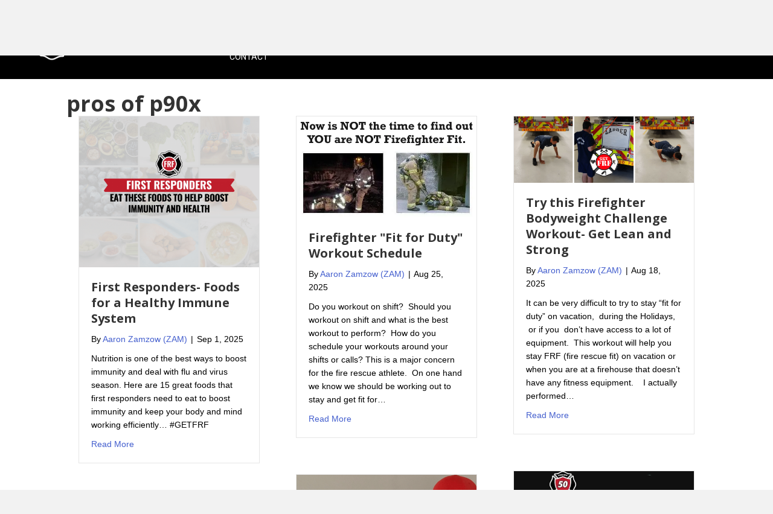

--- FILE ---
content_type: text/html; charset=UTF-8
request_url: https://firerescuefitness.com/category/pros-of-p90x/page/3/
body_size: 20533
content:
<!DOCTYPE html>
<html lang="en-US" prefix="og: https://ogp.me/ns#">
<head>
<meta charset="UTF-8" />
<meta name='viewport' content='width=device-width, initial-scale=1.0' />
<meta http-equiv='X-UA-Compatible' content='IE=edge' />
<link rel="profile" href="https://gmpg.org/xfn/11" />
<script>window._wca = window._wca || [];</script>

<!-- Search Engine Optimization by Rank Math PRO - https://rankmath.com/ -->
<title>Pros Of P90x - Fire Rescue Fitness</title>
<meta name="robots" content="follow, index, max-snippet:-1, max-video-preview:-1, max-image-preview:large"/>
<link rel="canonical" href="https://firerescuefitness.com/category/pros-of-p90x/page/3/" />
<link rel="prev" href="https://firerescuefitness.com/category/pros-of-p90x/page/2/" />
<meta property="og:locale" content="en_US" />
<meta property="og:type" content="article" />
<meta property="og:title" content="Pros Of P90x - Fire Rescue Fitness" />
<meta property="og:url" content="https://firerescuefitness.com/category/pros-of-p90x/page/3/" />
<meta property="og:site_name" content="Fire Rescue Fitness" />
<meta property="article:publisher" content="https://www.facebook.com/FireRescueFitness" />
<meta property="og:image" content="https://i0.wp.com/firerescuefitness.com/wp-content/uploads/2023/02/create-you-frf-story-1200-x-600.png" />
<meta property="og:image:secure_url" content="https://i0.wp.com/firerescuefitness.com/wp-content/uploads/2023/02/create-you-frf-story-1200-x-600.png" />
<meta property="og:image:width" content="1200" />
<meta property="og:image:height" content="630" />
<meta property="og:image:type" content="image/png" />
<meta name="twitter:card" content="summary_large_image" />
<meta name="twitter:title" content="Pros Of P90x - Fire Rescue Fitness" />
<meta name="twitter:site" content="@GetFRFIT" />
<meta name="twitter:image" content="https://i0.wp.com/firerescuefitness.com/wp-content/uploads/2023/02/create-you-frf-story-1200-x-600.png" />
<meta name="twitter:label1" content="Items" />
<meta name="twitter:data1" content="1" />
<script type="application/ld+json" class="rank-math-schema-pro">{"@context":"https://schema.org","@graph":[{"@type":"HealthAndBeautyBusiness","@id":"https://firerescuefitness.com/#organization","name":"Aaron Zamzow (ZAM)","url":"https://firerescuefitness.com","sameAs":["https://www.facebook.com/FireRescueFitness","https://twitter.com/GetFRFIT"],"logo":{"@type":"ImageObject","@id":"https://firerescuefitness.com/#logo","url":"https://firerescuefitness.com/wp-content/uploads/2023/02/FIR-RESCUE-FITNESS-NEW-LOGO-STRAIGHT-WITH-LETTERING.png","contentUrl":"https://firerescuefitness.com/wp-content/uploads/2023/02/FIR-RESCUE-FITNESS-NEW-LOGO-STRAIGHT-WITH-LETTERING.png","caption":"Fire Rescue Fitness","inLanguage":"en-US","width":"500","height":"500"},"image":{"@id":"https://firerescuefitness.com/#logo"},"telephone":"6122208175"},{"@type":"WebSite","@id":"https://firerescuefitness.com/#website","url":"https://firerescuefitness.com","name":"Fire Rescue Fitness","alternateName":"GET FRF","publisher":{"@id":"https://firerescuefitness.com/#organization"},"inLanguage":"en-US"},{"@type":"CollectionPage","@id":"https://firerescuefitness.com/category/pros-of-p90x/page/3/#webpage","url":"https://firerescuefitness.com/category/pros-of-p90x/page/3/","name":"Pros Of P90x - Fire Rescue Fitness","isPartOf":{"@id":"https://firerescuefitness.com/#website"},"inLanguage":"en-US"}]}</script>
<!-- /Rank Math WordPress SEO plugin -->

<link rel='dns-prefetch' href='//player.vimeo.com' />
<link rel='dns-prefetch' href='//stats.wp.com' />
<link rel='dns-prefetch' href='//secure.gravatar.com' />
<link rel='dns-prefetch' href='//static-na.payments-amazon.com' />
<link rel='dns-prefetch' href='//fonts.googleapis.com' />
<link rel='dns-prefetch' href='//v0.wordpress.com' />
<link rel='dns-prefetch' href='//widgets.wp.com' />
<link rel='dns-prefetch' href='//s0.wp.com' />
<link rel='dns-prefetch' href='//0.gravatar.com' />
<link rel='dns-prefetch' href='//1.gravatar.com' />
<link rel='dns-prefetch' href='//2.gravatar.com' />
<link href='https://fonts.gstatic.com' crossorigin rel='preconnect' />
<link rel='preconnect' href='//c0.wp.com' />
<link rel='preconnect' href='//i0.wp.com' />
<link rel="alternate" type="application/rss+xml" title="Fire Rescue Fitness &raquo; Feed" href="https://firerescuefitness.com/feed/" />
<link rel="alternate" type="application/rss+xml" title="Fire Rescue Fitness &raquo; Comments Feed" href="https://firerescuefitness.com/comments/feed/" />
<link rel="alternate" type="application/rss+xml" title="Fire Rescue Fitness &raquo; pros of p90x Category Feed" href="https://firerescuefitness.com/category/pros-of-p90x/feed/" />
<link rel="preload" href="https://firerescuefitness.com/wp-content/plugins/bb-plugin/fonts/fontawesome/5.15.4/webfonts/fa-solid-900.woff2" as="font" type="font/woff2" crossorigin="anonymous">
<link rel="preload" href="https://firerescuefitness.com/wp-content/plugins/bb-plugin/fonts/fontawesome/5.15.4/webfonts/fa-brands-400.woff2" as="font" type="font/woff2" crossorigin="anonymous">
<link rel="preload" href="https://firerescuefitness.com/wp-content/plugins/bb-plugin/fonts/fontawesome/5.15.4/webfonts/fa-regular-400.woff2" as="font" type="font/woff2" crossorigin="anonymous">
<style id='wp-img-auto-sizes-contain-inline-css'>
img:is([sizes=auto i],[sizes^="auto," i]){contain-intrinsic-size:3000px 1500px}
/*# sourceURL=wp-img-auto-sizes-contain-inline-css */
</style>
<link rel='stylesheet' id='vimeo-for-wordpress-public-css' href='https://firerescuefitness.com/wp-content/plugins/vimeo/build/style-index.css?ver=1.2.2' media='all' />
<style id='wp-emoji-styles-inline-css'>

	img.wp-smiley, img.emoji {
		display: inline !important;
		border: none !important;
		box-shadow: none !important;
		height: 1em !important;
		width: 1em !important;
		margin: 0 0.07em !important;
		vertical-align: -0.1em !important;
		background: none !important;
		padding: 0 !important;
	}
/*# sourceURL=wp-emoji-styles-inline-css */
</style>
<style id='wp-block-library-inline-css'>
:root{--wp-block-synced-color:#7a00df;--wp-block-synced-color--rgb:122,0,223;--wp-bound-block-color:var(--wp-block-synced-color);--wp-editor-canvas-background:#ddd;--wp-admin-theme-color:#007cba;--wp-admin-theme-color--rgb:0,124,186;--wp-admin-theme-color-darker-10:#006ba1;--wp-admin-theme-color-darker-10--rgb:0,107,160.5;--wp-admin-theme-color-darker-20:#005a87;--wp-admin-theme-color-darker-20--rgb:0,90,135;--wp-admin-border-width-focus:2px}@media (min-resolution:192dpi){:root{--wp-admin-border-width-focus:1.5px}}.wp-element-button{cursor:pointer}:root .has-very-light-gray-background-color{background-color:#eee}:root .has-very-dark-gray-background-color{background-color:#313131}:root .has-very-light-gray-color{color:#eee}:root .has-very-dark-gray-color{color:#313131}:root .has-vivid-green-cyan-to-vivid-cyan-blue-gradient-background{background:linear-gradient(135deg,#00d084,#0693e3)}:root .has-purple-crush-gradient-background{background:linear-gradient(135deg,#34e2e4,#4721fb 50%,#ab1dfe)}:root .has-hazy-dawn-gradient-background{background:linear-gradient(135deg,#faaca8,#dad0ec)}:root .has-subdued-olive-gradient-background{background:linear-gradient(135deg,#fafae1,#67a671)}:root .has-atomic-cream-gradient-background{background:linear-gradient(135deg,#fdd79a,#004a59)}:root .has-nightshade-gradient-background{background:linear-gradient(135deg,#330968,#31cdcf)}:root .has-midnight-gradient-background{background:linear-gradient(135deg,#020381,#2874fc)}:root{--wp--preset--font-size--normal:16px;--wp--preset--font-size--huge:42px}.has-regular-font-size{font-size:1em}.has-larger-font-size{font-size:2.625em}.has-normal-font-size{font-size:var(--wp--preset--font-size--normal)}.has-huge-font-size{font-size:var(--wp--preset--font-size--huge)}.has-text-align-center{text-align:center}.has-text-align-left{text-align:left}.has-text-align-right{text-align:right}.has-fit-text{white-space:nowrap!important}#end-resizable-editor-section{display:none}.aligncenter{clear:both}.items-justified-left{justify-content:flex-start}.items-justified-center{justify-content:center}.items-justified-right{justify-content:flex-end}.items-justified-space-between{justify-content:space-between}.screen-reader-text{border:0;clip-path:inset(50%);height:1px;margin:-1px;overflow:hidden;padding:0;position:absolute;width:1px;word-wrap:normal!important}.screen-reader-text:focus{background-color:#ddd;clip-path:none;color:#444;display:block;font-size:1em;height:auto;left:5px;line-height:normal;padding:15px 23px 14px;text-decoration:none;top:5px;width:auto;z-index:100000}html :where(.has-border-color){border-style:solid}html :where([style*=border-top-color]){border-top-style:solid}html :where([style*=border-right-color]){border-right-style:solid}html :where([style*=border-bottom-color]){border-bottom-style:solid}html :where([style*=border-left-color]){border-left-style:solid}html :where([style*=border-width]){border-style:solid}html :where([style*=border-top-width]){border-top-style:solid}html :where([style*=border-right-width]){border-right-style:solid}html :where([style*=border-bottom-width]){border-bottom-style:solid}html :where([style*=border-left-width]){border-left-style:solid}html :where(img[class*=wp-image-]){height:auto;max-width:100%}:where(figure){margin:0 0 1em}html :where(.is-position-sticky){--wp-admin--admin-bar--position-offset:var(--wp-admin--admin-bar--height,0px)}@media screen and (max-width:600px){html :where(.is-position-sticky){--wp-admin--admin-bar--position-offset:0px}}

/*# sourceURL=wp-block-library-inline-css */
</style><style id='global-styles-inline-css'>
:root{--wp--preset--aspect-ratio--square: 1;--wp--preset--aspect-ratio--4-3: 4/3;--wp--preset--aspect-ratio--3-4: 3/4;--wp--preset--aspect-ratio--3-2: 3/2;--wp--preset--aspect-ratio--2-3: 2/3;--wp--preset--aspect-ratio--16-9: 16/9;--wp--preset--aspect-ratio--9-16: 9/16;--wp--preset--color--black: #000000;--wp--preset--color--cyan-bluish-gray: #abb8c3;--wp--preset--color--white: #ffffff;--wp--preset--color--pale-pink: #f78da7;--wp--preset--color--vivid-red: #cf2e2e;--wp--preset--color--luminous-vivid-orange: #ff6900;--wp--preset--color--luminous-vivid-amber: #fcb900;--wp--preset--color--light-green-cyan: #7bdcb5;--wp--preset--color--vivid-green-cyan: #00d084;--wp--preset--color--pale-cyan-blue: #8ed1fc;--wp--preset--color--vivid-cyan-blue: #0693e3;--wp--preset--color--vivid-purple: #9b51e0;--wp--preset--color--fl-heading-text: #333333;--wp--preset--color--fl-body-bg: #f2f2f2;--wp--preset--color--fl-body-text: #000000;--wp--preset--color--fl-accent: #445fce;--wp--preset--color--fl-accent-hover: #e24a64;--wp--preset--color--fl-topbar-bg: #ffffff;--wp--preset--color--fl-topbar-text: #757575;--wp--preset--color--fl-topbar-link: #2b7bb9;--wp--preset--color--fl-topbar-hover: #2b7bb9;--wp--preset--color--fl-header-bg: #ffffff;--wp--preset--color--fl-header-text: #757575;--wp--preset--color--fl-header-link: #757575;--wp--preset--color--fl-header-hover: #2b7bb9;--wp--preset--color--fl-nav-bg: #ffffff;--wp--preset--color--fl-nav-link: #757575;--wp--preset--color--fl-nav-hover: #2b7bb9;--wp--preset--color--fl-content-bg: #ffffff;--wp--preset--color--fl-footer-widgets-bg: #ffffff;--wp--preset--color--fl-footer-widgets-text: #757575;--wp--preset--color--fl-footer-widgets-link: #2b7bb9;--wp--preset--color--fl-footer-widgets-hover: #2b7bb9;--wp--preset--color--fl-footer-bg: #ffffff;--wp--preset--color--fl-footer-text: #757575;--wp--preset--color--fl-footer-link: #2b7bb9;--wp--preset--color--fl-footer-hover: #2b7bb9;--wp--preset--gradient--vivid-cyan-blue-to-vivid-purple: linear-gradient(135deg,rgb(6,147,227) 0%,rgb(155,81,224) 100%);--wp--preset--gradient--light-green-cyan-to-vivid-green-cyan: linear-gradient(135deg,rgb(122,220,180) 0%,rgb(0,208,130) 100%);--wp--preset--gradient--luminous-vivid-amber-to-luminous-vivid-orange: linear-gradient(135deg,rgb(252,185,0) 0%,rgb(255,105,0) 100%);--wp--preset--gradient--luminous-vivid-orange-to-vivid-red: linear-gradient(135deg,rgb(255,105,0) 0%,rgb(207,46,46) 100%);--wp--preset--gradient--very-light-gray-to-cyan-bluish-gray: linear-gradient(135deg,rgb(238,238,238) 0%,rgb(169,184,195) 100%);--wp--preset--gradient--cool-to-warm-spectrum: linear-gradient(135deg,rgb(74,234,220) 0%,rgb(151,120,209) 20%,rgb(207,42,186) 40%,rgb(238,44,130) 60%,rgb(251,105,98) 80%,rgb(254,248,76) 100%);--wp--preset--gradient--blush-light-purple: linear-gradient(135deg,rgb(255,206,236) 0%,rgb(152,150,240) 100%);--wp--preset--gradient--blush-bordeaux: linear-gradient(135deg,rgb(254,205,165) 0%,rgb(254,45,45) 50%,rgb(107,0,62) 100%);--wp--preset--gradient--luminous-dusk: linear-gradient(135deg,rgb(255,203,112) 0%,rgb(199,81,192) 50%,rgb(65,88,208) 100%);--wp--preset--gradient--pale-ocean: linear-gradient(135deg,rgb(255,245,203) 0%,rgb(182,227,212) 50%,rgb(51,167,181) 100%);--wp--preset--gradient--electric-grass: linear-gradient(135deg,rgb(202,248,128) 0%,rgb(113,206,126) 100%);--wp--preset--gradient--midnight: linear-gradient(135deg,rgb(2,3,129) 0%,rgb(40,116,252) 100%);--wp--preset--font-size--small: 13px;--wp--preset--font-size--medium: 20px;--wp--preset--font-size--large: 36px;--wp--preset--font-size--x-large: 42px;--wp--preset--spacing--20: 0.44rem;--wp--preset--spacing--30: 0.67rem;--wp--preset--spacing--40: 1rem;--wp--preset--spacing--50: 1.5rem;--wp--preset--spacing--60: 2.25rem;--wp--preset--spacing--70: 3.38rem;--wp--preset--spacing--80: 5.06rem;--wp--preset--shadow--natural: 6px 6px 9px rgba(0, 0, 0, 0.2);--wp--preset--shadow--deep: 12px 12px 50px rgba(0, 0, 0, 0.4);--wp--preset--shadow--sharp: 6px 6px 0px rgba(0, 0, 0, 0.2);--wp--preset--shadow--outlined: 6px 6px 0px -3px rgb(255, 255, 255), 6px 6px rgb(0, 0, 0);--wp--preset--shadow--crisp: 6px 6px 0px rgb(0, 0, 0);}:where(.is-layout-flex){gap: 0.5em;}:where(.is-layout-grid){gap: 0.5em;}body .is-layout-flex{display: flex;}.is-layout-flex{flex-wrap: wrap;align-items: center;}.is-layout-flex > :is(*, div){margin: 0;}body .is-layout-grid{display: grid;}.is-layout-grid > :is(*, div){margin: 0;}:where(.wp-block-columns.is-layout-flex){gap: 2em;}:where(.wp-block-columns.is-layout-grid){gap: 2em;}:where(.wp-block-post-template.is-layout-flex){gap: 1.25em;}:where(.wp-block-post-template.is-layout-grid){gap: 1.25em;}.has-black-color{color: var(--wp--preset--color--black) !important;}.has-cyan-bluish-gray-color{color: var(--wp--preset--color--cyan-bluish-gray) !important;}.has-white-color{color: var(--wp--preset--color--white) !important;}.has-pale-pink-color{color: var(--wp--preset--color--pale-pink) !important;}.has-vivid-red-color{color: var(--wp--preset--color--vivid-red) !important;}.has-luminous-vivid-orange-color{color: var(--wp--preset--color--luminous-vivid-orange) !important;}.has-luminous-vivid-amber-color{color: var(--wp--preset--color--luminous-vivid-amber) !important;}.has-light-green-cyan-color{color: var(--wp--preset--color--light-green-cyan) !important;}.has-vivid-green-cyan-color{color: var(--wp--preset--color--vivid-green-cyan) !important;}.has-pale-cyan-blue-color{color: var(--wp--preset--color--pale-cyan-blue) !important;}.has-vivid-cyan-blue-color{color: var(--wp--preset--color--vivid-cyan-blue) !important;}.has-vivid-purple-color{color: var(--wp--preset--color--vivid-purple) !important;}.has-black-background-color{background-color: var(--wp--preset--color--black) !important;}.has-cyan-bluish-gray-background-color{background-color: var(--wp--preset--color--cyan-bluish-gray) !important;}.has-white-background-color{background-color: var(--wp--preset--color--white) !important;}.has-pale-pink-background-color{background-color: var(--wp--preset--color--pale-pink) !important;}.has-vivid-red-background-color{background-color: var(--wp--preset--color--vivid-red) !important;}.has-luminous-vivid-orange-background-color{background-color: var(--wp--preset--color--luminous-vivid-orange) !important;}.has-luminous-vivid-amber-background-color{background-color: var(--wp--preset--color--luminous-vivid-amber) !important;}.has-light-green-cyan-background-color{background-color: var(--wp--preset--color--light-green-cyan) !important;}.has-vivid-green-cyan-background-color{background-color: var(--wp--preset--color--vivid-green-cyan) !important;}.has-pale-cyan-blue-background-color{background-color: var(--wp--preset--color--pale-cyan-blue) !important;}.has-vivid-cyan-blue-background-color{background-color: var(--wp--preset--color--vivid-cyan-blue) !important;}.has-vivid-purple-background-color{background-color: var(--wp--preset--color--vivid-purple) !important;}.has-black-border-color{border-color: var(--wp--preset--color--black) !important;}.has-cyan-bluish-gray-border-color{border-color: var(--wp--preset--color--cyan-bluish-gray) !important;}.has-white-border-color{border-color: var(--wp--preset--color--white) !important;}.has-pale-pink-border-color{border-color: var(--wp--preset--color--pale-pink) !important;}.has-vivid-red-border-color{border-color: var(--wp--preset--color--vivid-red) !important;}.has-luminous-vivid-orange-border-color{border-color: var(--wp--preset--color--luminous-vivid-orange) !important;}.has-luminous-vivid-amber-border-color{border-color: var(--wp--preset--color--luminous-vivid-amber) !important;}.has-light-green-cyan-border-color{border-color: var(--wp--preset--color--light-green-cyan) !important;}.has-vivid-green-cyan-border-color{border-color: var(--wp--preset--color--vivid-green-cyan) !important;}.has-pale-cyan-blue-border-color{border-color: var(--wp--preset--color--pale-cyan-blue) !important;}.has-vivid-cyan-blue-border-color{border-color: var(--wp--preset--color--vivid-cyan-blue) !important;}.has-vivid-purple-border-color{border-color: var(--wp--preset--color--vivid-purple) !important;}.has-vivid-cyan-blue-to-vivid-purple-gradient-background{background: var(--wp--preset--gradient--vivid-cyan-blue-to-vivid-purple) !important;}.has-light-green-cyan-to-vivid-green-cyan-gradient-background{background: var(--wp--preset--gradient--light-green-cyan-to-vivid-green-cyan) !important;}.has-luminous-vivid-amber-to-luminous-vivid-orange-gradient-background{background: var(--wp--preset--gradient--luminous-vivid-amber-to-luminous-vivid-orange) !important;}.has-luminous-vivid-orange-to-vivid-red-gradient-background{background: var(--wp--preset--gradient--luminous-vivid-orange-to-vivid-red) !important;}.has-very-light-gray-to-cyan-bluish-gray-gradient-background{background: var(--wp--preset--gradient--very-light-gray-to-cyan-bluish-gray) !important;}.has-cool-to-warm-spectrum-gradient-background{background: var(--wp--preset--gradient--cool-to-warm-spectrum) !important;}.has-blush-light-purple-gradient-background{background: var(--wp--preset--gradient--blush-light-purple) !important;}.has-blush-bordeaux-gradient-background{background: var(--wp--preset--gradient--blush-bordeaux) !important;}.has-luminous-dusk-gradient-background{background: var(--wp--preset--gradient--luminous-dusk) !important;}.has-pale-ocean-gradient-background{background: var(--wp--preset--gradient--pale-ocean) !important;}.has-electric-grass-gradient-background{background: var(--wp--preset--gradient--electric-grass) !important;}.has-midnight-gradient-background{background: var(--wp--preset--gradient--midnight) !important;}.has-small-font-size{font-size: var(--wp--preset--font-size--small) !important;}.has-medium-font-size{font-size: var(--wp--preset--font-size--medium) !important;}.has-large-font-size{font-size: var(--wp--preset--font-size--large) !important;}.has-x-large-font-size{font-size: var(--wp--preset--font-size--x-large) !important;}
/*# sourceURL=global-styles-inline-css */
</style>

<style id='classic-theme-styles-inline-css'>
/*! This file is auto-generated */
.wp-block-button__link{color:#fff;background-color:#32373c;border-radius:9999px;box-shadow:none;text-decoration:none;padding:calc(.667em + 2px) calc(1.333em + 2px);font-size:1.125em}.wp-block-file__button{background:#32373c;color:#fff;text-decoration:none}
/*# sourceURL=/wp-includes/css/classic-themes.min.css */
</style>
<link rel='stylesheet' id='woocommerce-layout-css' href='https://c0.wp.com/p/woocommerce/10.4.3/assets/css/woocommerce-layout.css' media='all' />
<style id='woocommerce-layout-inline-css'>

	.infinite-scroll .woocommerce-pagination {
		display: none;
	}
/*# sourceURL=woocommerce-layout-inline-css */
</style>
<link rel='stylesheet' id='woocommerce-smallscreen-css' href='https://c0.wp.com/p/woocommerce/10.4.3/assets/css/woocommerce-smallscreen.css' media='only screen and (max-width: 767px)' />
<link rel='stylesheet' id='woocommerce-general-css' href='https://c0.wp.com/p/woocommerce/10.4.3/assets/css/woocommerce.css' media='all' />
<style id='woocommerce-inline-inline-css'>
.woocommerce form .form-row .required { visibility: visible; }
/*# sourceURL=woocommerce-inline-inline-css */
</style>
<link rel='stylesheet' id='woopack-frontend-css' href='https://firerescuefitness.com/wp-content/plugins/woopack/assets/css/frontend.css?ver=1.5.11' media='all' />
<link rel='stylesheet' id='font-awesome-5-css' href='https://firerescuefitness.com/wp-content/plugins/bb-plugin/fonts/fontawesome/5.15.4/css/all.min.css?ver=2.10.0.5' media='all' />
<link rel='stylesheet' id='fl-builder-layout-bundle-aa2b479459333b49cf8f85928a04121a-css' href='https://firerescuefitness.com/wp-content/uploads/bb-plugin/cache/aa2b479459333b49cf8f85928a04121a-layout-bundle.css?ver=2.10.0.5-1.5.2.1' media='all' />
<link rel='stylesheet' id='jetpack_likes-css' href='https://c0.wp.com/p/jetpack/15.4/modules/likes/style.css' media='all' />
<style id='jetpack_facebook_likebox-inline-css'>
.widget_facebook_likebox {
	overflow: hidden;
}

/*# sourceURL=https://firerescuefitness.com/wp-content/plugins/jetpack/modules/widgets/facebook-likebox/style.css */
</style>
<link rel='stylesheet' id='amazon_payments_advanced-css' href='https://firerescuefitness.com/wp-content/plugins/woocommerce-gateway-amazon-payments-advanced/build/css/amazon-pay.min.css?ver=2.6.1' media='all' />
<link rel='stylesheet' id='jquery-magnificpopup-css' href='https://firerescuefitness.com/wp-content/plugins/bb-plugin/css/jquery.magnificpopup.min.css?ver=2.10.0.5' media='all' />
<link rel='stylesheet' id='base-css' href='https://firerescuefitness.com/wp-content/themes/bb-theme/css/base.min.css?ver=1.7.19.1' media='all' />
<link rel='stylesheet' id='fl-automator-skin-css' href='https://firerescuefitness.com/wp-content/uploads/bb-theme/skin-6936ea754fb47.css?ver=1.7.19.1' media='all' />
<link rel='stylesheet' id='fl-child-theme-css' href='https://firerescuefitness.com/wp-content/themes/bb-theme-child/style.css?ver=6.9' media='all' />
<link rel='stylesheet' id='pp-animate-css' href='https://firerescuefitness.com/wp-content/plugins/bbpowerpack/assets/css/animate.min.css?ver=3.5.1' media='all' />
<link rel='stylesheet' id='fl-builder-google-fonts-fb93406652fcbce40c533dc90d2d30ec-css' href='//fonts.googleapis.com/css?family=Open+Sans%3A700%7CRoboto%3A400%2C500%7COswald%3A600&#038;ver=6.9' media='all' />
<link rel='stylesheet' id='sharedaddy-css' href='https://c0.wp.com/p/jetpack/15.4/modules/sharedaddy/sharing.css' media='all' />
<link rel='stylesheet' id='social-logos-css' href='https://c0.wp.com/p/jetpack/15.4/_inc/social-logos/social-logos.min.css' media='all' />
<script src="https://c0.wp.com/c/6.9/wp-includes/js/jquery/jquery.min.js" id="jquery-core-js"></script>
<script src="https://c0.wp.com/c/6.9/wp-includes/js/jquery/jquery-migrate.min.js" id="jquery-migrate-js"></script>
<script src="https://player.vimeo.com/api/player.js?ver=1.2.2" id="vimeo-for-wordpress-player-js"></script>
<script src="https://c0.wp.com/p/woocommerce/10.4.3/assets/js/jquery-blockui/jquery.blockUI.min.js" id="wc-jquery-blockui-js" defer data-wp-strategy="defer"></script>
<script id="wc-add-to-cart-js-extra">
var wc_add_to_cart_params = {"ajax_url":"/wp-admin/admin-ajax.php","wc_ajax_url":"/?wc-ajax=%%endpoint%%","i18n_view_cart":"View cart","cart_url":"https://firerescuefitness.com/cart/","is_cart":"","cart_redirect_after_add":"yes"};
//# sourceURL=wc-add-to-cart-js-extra
</script>
<script src="https://c0.wp.com/p/woocommerce/10.4.3/assets/js/frontend/add-to-cart.min.js" id="wc-add-to-cart-js" defer data-wp-strategy="defer"></script>
<script src="https://c0.wp.com/p/woocommerce/10.4.3/assets/js/js-cookie/js.cookie.min.js" id="wc-js-cookie-js" defer data-wp-strategy="defer"></script>
<script id="woocommerce-js-extra">
var woocommerce_params = {"ajax_url":"/wp-admin/admin-ajax.php","wc_ajax_url":"/?wc-ajax=%%endpoint%%","i18n_password_show":"Show password","i18n_password_hide":"Hide password"};
//# sourceURL=woocommerce-js-extra
</script>
<script src="https://c0.wp.com/p/woocommerce/10.4.3/assets/js/frontend/woocommerce.min.js" id="woocommerce-js" defer data-wp-strategy="defer"></script>
<script id="kk-script-js-extra">
var fetchCartItems = {"ajax_url":"https://firerescuefitness.com/wp-admin/admin-ajax.php","action":"kk_wc_fetchcartitems","nonce":"3d9dac8bea","currency":"USD"};
//# sourceURL=kk-script-js-extra
</script>
<script src="https://firerescuefitness.com/wp-content/plugins/kliken-marketing-for-google/assets/kk-script.js?ver=6.9" id="kk-script-js"></script>
<script id="WCPAY_ASSETS-js-extra">
var wcpayAssets = {"url":"https://firerescuefitness.com/wp-content/plugins/woocommerce-payments/dist/"};
//# sourceURL=WCPAY_ASSETS-js-extra
</script>
<script src="https://stats.wp.com/s-202606.js" id="woocommerce-analytics-js" defer data-wp-strategy="defer"></script>
		<script>
			window.wc_ga_pro = {};

			window.wc_ga_pro.ajax_url = 'https://firerescuefitness.com/wp-admin/admin-ajax.php';

			window.wc_ga_pro.available_gateways = {"woocommerce_payments":"Card","amazon_payments_advanced":"Amazon Pay","paypal":"PayPal"};

			// interpolate json by replacing placeholders with variables (only used by UA tracking)
			window.wc_ga_pro.interpolate_json = function( object, variables ) {

				if ( ! variables ) {
					return object;
				}

				let j = JSON.stringify( object );

				for ( let k in variables ) {
					j = j.split( '{$' + k + '}' ).join( variables[ k ] );
				}

				return JSON.parse( j );
			};

			// return the title for a payment gateway
			window.wc_ga_pro.get_payment_method_title = function( payment_method ) {
				return window.wc_ga_pro.available_gateways[ payment_method ] || payment_method;
			};

			// check if an email is valid
			window.wc_ga_pro.is_valid_email = function( email ) {
				return /[^\s@]+@[^\s@]+\.[^\s@]+/.test( email );
			};
		</script>
				<!-- Start WooCommerce Google Analytics Pro -->
				<script>
			(function(i,s,o,g,r,a,m){i['GoogleAnalyticsObject']=r;i[r]=i[r]||function(){
				(i[r].q=i[r].q||[]).push(arguments)},i[r].l=1*new Date();a=s.createElement(o),
				m=s.getElementsByTagName(o)[0];a.async=1;a.src=g;m.parentNode.insertBefore(a,m)
			})(window,document,'script','https://www.google-analytics.com/analytics.js','ga');
						ga( 'create', 'UA-58767938-1', {"cookieDomain":"auto"} );
			ga( 'set', 'forceSSL', true );
									ga( 'set', 'anonymizeIp', true );
									ga( 'require', 'displayfeatures' );
									ga( 'require', 'linkid' );
									ga( 'require', 'ec' );

			
			(function() {

				// trigger an event the old-fashioned way to avoid a jQuery dependency and still support IE
				const event = document.createEvent('Event');

				event.initEvent( 'wc_google_analytics_pro_loaded', true, true );

				document.dispatchEvent( event );
			})();
		</script>
				<!-- end WooCommerce Google Analytics Pro -->
		<link rel="https://api.w.org/" href="https://firerescuefitness.com/wp-json/" /><link rel="alternate" title="JSON" type="application/json" href="https://firerescuefitness.com/wp-json/wp/v2/categories/66" /><link rel="EditURI" type="application/rsd+xml" title="RSD" href="https://firerescuefitness.com/xmlrpc.php?rsd" />
<meta name="generator" content="WordPress 6.9" />
		<script>
			var bb_powerpack = {
				version: '2.40.10',
				getAjaxUrl: function() { return atob( 'aHR0cHM6Ly9maXJlcmVzY3VlZml0bmVzcy5jb20vd3AtYWRtaW4vYWRtaW4tYWpheC5waHA=' ); },
				callback: function() {},
				mapMarkerData: {},
				post_id: '',
				search_term: '',
				current_page: 'https://firerescuefitness.com/category/pros-of-p90x/page/3/',
				conditionals: {
					is_front_page: false,
					is_home: false,
					is_archive: true,
					current_post_type: '',
					is_tax: true,
										current_tax: 'category',
					current_term: 'pros-of-p90x',
										is_author: false,
					current_author: false,
					is_search: false,
									}
			};
		</script>
		<meta name="p:domain_verify" content="97adaf98e73102186288e607b9c8372f"/>
		<script type="text/javascript">
						var woopack_config = {"ajaxurl":"https:\/\/firerescuefitness.com\/wp-admin\/admin-ajax.php","page":3,"current_page":"https:\/\/firerescuefitness.com\/category\/pros-of-p90x\/page\/3\/","woo_url":"https:\/\/firerescuefitness.com\/wp-content\/plugins\/woocommerce\/","conditionals":{"is_archive":true,"is_tax":true,"is_author":false,"is_search":false},"current_tax":"category","current_term":"pros-of-p90x"};
		</script>
			<style>img#wpstats{display:none}</style>
		
<script type="text/javascript">
	var _swaMa=["1668742885"];"undefined"==typeof sw&&!function(e,s,a){function t(){for(;o[0]&&"loaded"==o[0][d];)i=o.shift(),i[w]=!c.parentNode.insertBefore(i,c)}for(var r,n,i,o=[],c=e.scripts[0],w="onreadystatechange",d="readyState";r=a.shift();)n=e.createElement(s),"async"in c?(n.async=!1,e.head.appendChild(n)):c[d]?(o.push(n),n[w]=t):e.write("<"+s+' src="'+r+'" defer></'+s+">"),n.src=r}(document,"script",["//analytics.sitewit.com/v3/"+_swaMa[0]+"/sw.js"]);
</script>
<meta name="p:domain_verify" content="97adaf98e73102186288e607b9c8372f"/>	<noscript><style>.woocommerce-product-gallery{ opacity: 1 !important; }</style></noscript>
	<script id='nitro-telemetry-meta' nitro-exclude>window.NPTelemetryMetadata={missReason: (!window.NITROPACK_STATE ? 'cache not found' : 'hit'),pageType: 'category',isEligibleForOptimization: true,}</script><script id='nitro-generic' nitro-exclude>(()=>{window.NitroPack=window.NitroPack||{coreVersion:"na",isCounted:!1};let e=document.createElement("script");if(e.src="https://nitroscripts.com/wFQYeeUbkrUNbbOKWOUnyRhTTGZPJavd",e.async=!0,e.id="nitro-script",document.head.appendChild(e),!window.NitroPack.isCounted){window.NitroPack.isCounted=!0;let t=()=>{navigator.sendBeacon("https://to.getnitropack.com/p",JSON.stringify({siteId:"wFQYeeUbkrUNbbOKWOUnyRhTTGZPJavd",url:window.location.href,isOptimized:!!window.IS_NITROPACK,coreVersion:"na",missReason:window.NPTelemetryMetadata?.missReason||"",pageType:window.NPTelemetryMetadata?.pageType||"",isEligibleForOptimization:!!window.NPTelemetryMetadata?.isEligibleForOptimization}))};(()=>{let e=()=>new Promise(e=>{"complete"===document.readyState?e():window.addEventListener("load",e)}),i=()=>new Promise(e=>{document.prerendering?document.addEventListener("prerenderingchange",e,{once:!0}):e()}),a=async()=>{await i(),await e(),t()};a()})(),window.addEventListener("pageshow",e=>{if(e.persisted){let i=document.prerendering||self.performance?.getEntriesByType?.("navigation")[0]?.activationStart>0;"visible"!==document.visibilityState||i||t()}})}})();</script><script id="google_gtagjs" src="https://firerescuefitness.com/?local_ga_js=571c0b4a40d71ecdbf81b869175d32b0" async></script>
<script id="google_gtagjs-inline">
window.dataLayer = window.dataLayer || [];function gtag(){dataLayer.push(arguments);}gtag('js', new Date());gtag('config', 'G-QQFDNTEXGY', {'anonymize_ip': true} );
</script>
<link rel="icon" href="https://i0.wp.com/firerescuefitness.com/wp-content/uploads/2023/12/FIR-RESCUE-FITNESS-NEW-LOGO-STRAIGHT-WITH-LETTERING.png?fit=32%2C32&#038;ssl=1" sizes="32x32" />
<link rel="icon" href="https://i0.wp.com/firerescuefitness.com/wp-content/uploads/2023/12/FIR-RESCUE-FITNESS-NEW-LOGO-STRAIGHT-WITH-LETTERING.png?fit=192%2C192&#038;ssl=1" sizes="192x192" />
<link rel="apple-touch-icon" href="https://i0.wp.com/firerescuefitness.com/wp-content/uploads/2023/12/FIR-RESCUE-FITNESS-NEW-LOGO-STRAIGHT-WITH-LETTERING.png?fit=180%2C180&#038;ssl=1" />
<meta name="msapplication-TileImage" content="https://i0.wp.com/firerescuefitness.com/wp-content/uploads/2023/12/FIR-RESCUE-FITNESS-NEW-LOGO-STRAIGHT-WITH-LETTERING.png?fit=270%2C270&#038;ssl=1" />
		<style id="wp-custom-css">
			/* Jetpack Social Share remove top border */

div.sharedaddy h3.sd-title:before {
    border-top: none;
}

/* Jetpack Social Share add padding to left */

div.sharedaddy {
	padding-left: 40px;
}		</style>
		<link rel='stylesheet' id='wc-blocks-style-css' href='https://c0.wp.com/p/woocommerce/10.4.3/assets/client/blocks/wc-blocks.css' media='all' />
</head>
<body class="archive paged category category-pros-of-p90x category-66 wp-custom-logo paged-3 category-paged-3 wp-theme-bb-theme wp-child-theme-bb-theme-child theme-bb-theme fl-builder-2-10-0-5 fl-themer-1-5-2-1 fl-theme-1-7-19-1 fl-no-js woocommerce-no-js fl-theme-builder-header fl-theme-builder-header-header fl-theme-builder-footer fl-theme-builder-footer-footer fl-theme-builder-archive fl-theme-builder-archive-archive fl-framework-base fl-preset-default fl-full-width fl-search-active" itemscope="itemscope" itemtype="https://schema.org/WebPage">
<a aria-label="Skip to content" class="fl-screen-reader-text" href="#fl-main-content">Skip to content</a><div class="fl-page">
	<header class="fl-builder-content fl-builder-content-11484 fl-builder-global-templates-locked" data-post-id="11484" data-type="header" data-sticky="0" data-sticky-on="" data-sticky-breakpoint="medium" data-shrink="0" data-overlay="0" data-overlay-bg="transparent" data-shrink-image-height="50px" role="banner" itemscope="itemscope" itemtype="http://schema.org/WPHeader"><div class="fl-row fl-row-full-width fl-row-bg-color fl-node-5dcac397e03b4 fl-row-default-height fl-row-align-center fl-visible-desktop fl-visible-large fl-visible-medium" data-node="5dcac397e03b4">
	<div class="fl-row-content-wrap">
						<div class="fl-row-content fl-row-fixed-width fl-node-content">
		
<div class="fl-col-group fl-node-5dcac397e03b5 fl-col-group-equal-height fl-col-group-align-center" data-node="5dcac397e03b5">
			<div class="fl-col fl-node-5dcac397e03b7 fl-col-bg-color" data-node="5dcac397e03b7">
	<div class="fl-col-content fl-node-content"><div class="fl-module fl-module-icon-group fl-node-5dcac397e03b8" data-node="5dcac397e03b8">
	<div class="fl-module-content fl-node-content">
		<div class="fl-icon-group">
	<span class="fl-icon">
								<a href="https://www.facebook.com/firerescuefitness" target="_blank" rel="noopener" >
							<i class="fab fa-facebook-f" aria-hidden="true"></i>
						</a>
			</span>
		<span class="fl-icon">
								<a href="https://twitter.com/getfrfit" target="_blank" rel="noopener" >
							<i class="fab fa-twitter" aria-hidden="true"></i>
						</a>
			</span>
		<span class="fl-icon">
								<a href="https://www.linkedin.com/in/aaronzamzow/" target="_blank" rel="noopener" >
							<i class="fab fa-linkedin" aria-hidden="true"></i>
						</a>
			</span>
		<span class="fl-icon">
								<a href="https://www.youtube.com/user/ZamzowFitness" target="_blank" rel="noopener" >
							<i class="fab fa-youtube" aria-hidden="true"></i>
						</a>
			</span>
		<span class="fl-icon">
								<a href="https://www.instagram.com/getfrf/" target="_blank" rel="noopener" >
							<i class="fab fa-instagram" aria-hidden="true"></i>
						</a>
			</span>
	</div>
	</div>
</div>
</div>
</div>
	</div>
		</div>
	</div>
</div>
<div class="fl-row fl-row-full-width fl-row-bg-color fl-node-6168313d90ab3 fl-row-custom-height fl-row-align-center fl-visible-desktop fl-visible-large" data-node="6168313d90ab3">
	<div class="fl-row-content-wrap">
						<div class="fl-row-content fl-row-full-width fl-node-content">
		
<div class="fl-col-group fl-node-6168313d98874" data-node="6168313d98874">
			<div class="fl-col fl-node-6168313d98970 fl-col-bg-color fl-col-small" data-node="6168313d98970">
	<div class="fl-col-content fl-node-content"><div class="fl-module fl-module-photo fl-node-5dcac5599feb1" data-node="5dcac5599feb1">
	<div class="fl-module-content fl-node-content">
		<div role="figure" class="fl-photo fl-photo-align-right" itemscope itemtype="https://schema.org/ImageObject">
	<div class="fl-photo-content fl-photo-img-png">
				<picture decoding="async" class="fl-photo-img wp-image-10028" title="FRF-Logo-1-RD-BK" data-no-lazy="1" itemprop="image">
<source type="image/webp" srcset="https://firerescuefitness.com/wp-content/uploads/2018/08/FRF-Logo-1-RD-BK-150x150.png.webp" sizes="(max-width: 150px) 100vw, 150px"/>
<img decoding="async" width="150" height="150" src="https://firerescuefitness.com/wp-content/uploads/2018/08/FRF-Logo-1-RD-BK-150x150.png" alt="FRF-Logo-1-RD-BK" data-no-lazy="1" itemprop="image" srcset="https://i0.wp.com/firerescuefitness.com/wp-content/uploads/2018/08/FRF-Logo-1-RD-BK.png?resize=150%2C150&amp;ssl=1 150w, https://i0.wp.com/firerescuefitness.com/wp-content/uploads/2018/08/FRF-Logo-1-RD-BK.png?resize=300%2C300&amp;ssl=1 300w, https://i0.wp.com/firerescuefitness.com/wp-content/uploads/2018/08/FRF-Logo-1-RD-BK.png?resize=100%2C100&amp;ssl=1 100w, https://i0.wp.com/firerescuefitness.com/wp-content/uploads/2018/08/FRF-Logo-1-RD-BK.png?resize=600%2C600&amp;ssl=1 600w, https://i0.wp.com/firerescuefitness.com/wp-content/uploads/2018/08/FRF-Logo-1-RD-BK.png?resize=768%2C768&amp;ssl=1 768w, https://i0.wp.com/firerescuefitness.com/wp-content/uploads/2018/08/FRF-Logo-1-RD-BK.png?w=1000&amp;ssl=1 1000w" sizes="(max-width: 150px) 100vw, 150px"/>
</picture>

					</div>
	</div>
	</div>
</div>
</div>
</div>
			<div class="fl-col fl-node-6168313d98973 fl-col-bg-color fl-col-small" data-node="6168313d98973">
	<div class="fl-col-content fl-node-content"><div class="fl-module fl-module-heading fl-node-5dcac397e03b2" data-node="5dcac397e03b2">
	<div class="fl-module-content fl-node-content">
		<h1 class="fl-heading">
		<a
		href="https://firerescuefitness.com"
		title="Fire Rescue Fitness"
		target="_self"
			>
		<span class="fl-heading-text">Fire Rescue Fitness</span>
		</a>
	</h1>
	</div>
</div>
</div>
</div>
			<div class="fl-col fl-node-6168313d98975 fl-col-bg-color fl-col-small" data-node="6168313d98975">
	<div class="fl-col-content fl-node-content"><div class="fl-module fl-module-menu fl-node-5dcac397e03b3" data-node="5dcac397e03b3">
	<div class="fl-module-content fl-node-content">
		<div class="fl-menu fl-menu-responsive-toggle-mobile">
	<button class="fl-menu-mobile-toggle hamburger fl-content-ui-button" aria-haspopup="menu" aria-label="Menu"><span class="fl-menu-icon svg-container"><svg version="1.1" class="hamburger-menu" xmlns="http://www.w3.org/2000/svg" xmlns:xlink="http://www.w3.org/1999/xlink" viewBox="0 0 512 512">
<rect class="fl-hamburger-menu-top" width="512" height="102"/>
<rect class="fl-hamburger-menu-middle" y="205" width="512" height="102"/>
<rect class="fl-hamburger-menu-bottom" y="410" width="512" height="102"/>
</svg>
</span></button>	<div class="fl-clear"></div>
	<nav role="navigation" aria-label="Menu" itemscope="itemscope" itemtype="https://schema.org/SiteNavigationElement"><ul id="menu-main-menu" class="menu fl-menu-horizontal fl-toggle-arrows"><li id="menu-item-13774" class="menu-item menu-item-type-post_type menu-item-object-page"><a role="menuitem" href="https://firerescuefitness.com/blog/">Blog</a></li><li id="menu-item-18341" class="menu-item menu-item-type-post_type menu-item-object-page"><a role="menuitem" href="https://firerescuefitness.com/frf-podcast/">Podcast</a></li><li id="menu-item-18693" class="menu-item menu-item-type-post_type menu-item-object-page"><a role="menuitem" href="https://firerescuefitness.com/frf-programs/">FRF Programs</a></li><li id="menu-item-14105" class="menu-item menu-item-type-post_type menu-item-object-page"><a role="menuitem" href="https://firerescuefitness.com/shop/">Shop</a></li><li id="menu-item-11290" class="menu-item menu-item-type-post_type menu-item-object-page"><a role="menuitem" href="https://firerescuefitness.com/results/">Results</a></li><li id="menu-item-11293" class="menu-item menu-item-type-post_type menu-item-object-page"><a role="menuitem" href="https://firerescuefitness.com/about-aaron/">About</a></li><li id="menu-item-11285" class="menu-item menu-item-type-post_type menu-item-object-page"><a role="menuitem" href="https://firerescuefitness.com/faq/">FAQ</a></li><li id="menu-item-11286" class="menu-item menu-item-type-post_type menu-item-object-page"><a role="menuitem" href="https://firerescuefitness.com/contact/">Contact</a></li></ul></nav></div>
	</div>
</div>
</div>
</div>
			<div class="fl-col fl-node-61a6318139088 fl-col-bg-color fl-col-small" data-node="61a6318139088">
	<div class="fl-col-content fl-node-content"><div class="fl-module fl-module-mini-cart fl-node-61a630dbe6c61" data-node="61a630dbe6c61">
	<div class="fl-module-content fl-node-content">
		<div class="woopack-mini-cart woopack-desktop-align-right woocommerce">
	<div class="woopack-cart-button">

		
		<a class="woopack-cart-contents woopack-cart-icon" href="#" title="View your shopping cart" data-target="on-hover">
			<span class="cart-button-wrap">
			
										
						<span class="cart-contents-icon fa fa-shopping-cart"></span>
						
							
									</span>

							<span class="cart-contents-count">
					<span class="cart-counter">0</span>
				</span>
			
		</a>

		
	</div>

	<div class="woopack-cart-items">
		<div class="widget_shopping_cart_content">

	<p class="woocommerce-mini-cart__empty-message">No products in the cart.</p>


</div>
	</div>

</div>
	</div>
</div>
</div>
</div>
			<div class="fl-col fl-node-6168313d98976 fl-col-bg-color fl-col-small" data-node="6168313d98976">
	<div class="fl-col-content fl-node-content"><div class="fl-module fl-module-button fl-node-5dd24dfef1dc7" data-node="5dd24dfef1dc7">
	<div class="fl-module-content fl-node-content">
		<div class="fl-button-wrap fl-button-width-auto fl-button-center">
			<a href="https://train.firerescuefitness.com"  target="_blank" rel="noopener"   class="fl-button"  rel="noopener" >
							<span class="fl-button-text">Member App</span>
					</a>
</div>
	</div>
</div>
</div>
</div>
	</div>
		</div>
	</div>
</div>
<div class="fl-row fl-row-full-width fl-row-bg-color fl-node-61a634fd3e203 fl-row-default-height fl-row-align-center fl-visible-medium fl-visible-mobile" data-node="61a634fd3e203">
	<div class="fl-row-content-wrap">
						<div class="fl-row-content fl-row-fixed-width fl-node-content">
		
<div class="fl-col-group fl-node-61a634fd3e461 fl-col-group-custom-width" data-node="61a634fd3e461">
			<div class="fl-col fl-node-61a634fd3e463 fl-col-bg-color fl-col-small fl-col-small-custom-width" data-node="61a634fd3e463">
	<div class="fl-col-content fl-node-content"><div class="fl-module fl-module-photo fl-node-61a634fd3e465 fl-visible-medium fl-visible-mobile" data-node="61a634fd3e465">
	<div class="fl-module-content fl-node-content">
		<div role="figure" class="fl-photo fl-photo-align-right" itemscope itemtype="https://schema.org/ImageObject">
	<div class="fl-photo-content fl-photo-img-png">
				<picture decoding="async" class="fl-photo-img wp-image-10028" title="FRF-Logo-1-RD-BK" data-no-lazy="1" itemprop="image">
<source type="image/webp" srcset="https://firerescuefitness.com/wp-content/uploads/2018/08/FRF-Logo-1-RD-BK-150x150.png.webp" sizes="(max-width: 150px) 100vw, 150px"/>
<img decoding="async" width="150" height="150" src="https://firerescuefitness.com/wp-content/uploads/2018/08/FRF-Logo-1-RD-BK-150x150.png" alt="FRF-Logo-1-RD-BK" data-no-lazy="1" itemprop="image" srcset="https://i0.wp.com/firerescuefitness.com/wp-content/uploads/2018/08/FRF-Logo-1-RD-BK.png?resize=150%2C150&amp;ssl=1 150w, https://i0.wp.com/firerescuefitness.com/wp-content/uploads/2018/08/FRF-Logo-1-RD-BK.png?resize=300%2C300&amp;ssl=1 300w, https://i0.wp.com/firerescuefitness.com/wp-content/uploads/2018/08/FRF-Logo-1-RD-BK.png?resize=100%2C100&amp;ssl=1 100w, https://i0.wp.com/firerescuefitness.com/wp-content/uploads/2018/08/FRF-Logo-1-RD-BK.png?resize=600%2C600&amp;ssl=1 600w, https://i0.wp.com/firerescuefitness.com/wp-content/uploads/2018/08/FRF-Logo-1-RD-BK.png?resize=768%2C768&amp;ssl=1 768w, https://i0.wp.com/firerescuefitness.com/wp-content/uploads/2018/08/FRF-Logo-1-RD-BK.png?w=1000&amp;ssl=1 1000w" sizes="(max-width: 150px) 100vw, 150px"/>
</picture>

					</div>
	</div>
	</div>
</div>
</div>
</div>
			<div class="fl-col fl-node-61a634fd3e466 fl-col-bg-color fl-col-small-custom-width" data-node="61a634fd3e466">
	<div class="fl-col-content fl-node-content"><div class="fl-module fl-module-heading fl-node-61a6352563cbe fl-visible-medium fl-visible-mobile" data-node="61a6352563cbe">
	<div class="fl-module-content fl-node-content">
		<h1 class="fl-heading">
		<a
		href="https://firerescuefitness.com"
		title="Fire Rescue Fitness"
		target="_self"
			>
		<span class="fl-heading-text">Fire Rescue Fitness</span>
		</a>
	</h1>
	</div>
</div>
</div>
</div>
	</div>

<div class="fl-col-group fl-node-61a634fd3e469" data-node="61a634fd3e469">
			<div class="fl-col fl-node-61a634fd3e46a fl-col-bg-color" data-node="61a634fd3e46a">
	<div class="fl-col-content fl-node-content"><div class="fl-module fl-module-menu fl-node-61a634fd3e46b" data-node="61a634fd3e46b">
	<div class="fl-module-content fl-node-content">
		<div class="fl-menu fl-menu-responsive-toggle-mobile">
	<button class="fl-menu-mobile-toggle hamburger fl-content-ui-button" aria-haspopup="menu" aria-label="Menu"><span class="fl-menu-icon svg-container"><svg version="1.1" class="hamburger-menu" xmlns="http://www.w3.org/2000/svg" xmlns:xlink="http://www.w3.org/1999/xlink" viewBox="0 0 512 512">
<rect class="fl-hamburger-menu-top" width="512" height="102"/>
<rect class="fl-hamburger-menu-middle" y="205" width="512" height="102"/>
<rect class="fl-hamburger-menu-bottom" y="410" width="512" height="102"/>
</svg>
</span></button>	<div class="fl-clear"></div>
	<nav role="navigation" aria-label="Menu" itemscope="itemscope" itemtype="https://schema.org/SiteNavigationElement"><ul id="menu-main-menu-1" class="menu fl-menu-horizontal fl-toggle-arrows"><li id="menu-item-13774" class="menu-item menu-item-type-post_type menu-item-object-page"><a role="menuitem" href="https://firerescuefitness.com/blog/">Blog</a></li><li id="menu-item-18341" class="menu-item menu-item-type-post_type menu-item-object-page"><a role="menuitem" href="https://firerescuefitness.com/frf-podcast/">Podcast</a></li><li id="menu-item-18693" class="menu-item menu-item-type-post_type menu-item-object-page"><a role="menuitem" href="https://firerescuefitness.com/frf-programs/">FRF Programs</a></li><li id="menu-item-14105" class="menu-item menu-item-type-post_type menu-item-object-page"><a role="menuitem" href="https://firerescuefitness.com/shop/">Shop</a></li><li id="menu-item-11290" class="menu-item menu-item-type-post_type menu-item-object-page"><a role="menuitem" href="https://firerescuefitness.com/results/">Results</a></li><li id="menu-item-11293" class="menu-item menu-item-type-post_type menu-item-object-page"><a role="menuitem" href="https://firerescuefitness.com/about-aaron/">About</a></li><li id="menu-item-11285" class="menu-item menu-item-type-post_type menu-item-object-page"><a role="menuitem" href="https://firerescuefitness.com/faq/">FAQ</a></li><li id="menu-item-11286" class="menu-item menu-item-type-post_type menu-item-object-page"><a role="menuitem" href="https://firerescuefitness.com/contact/">Contact</a></li></ul></nav></div>
	</div>
</div>
</div>
</div>
	</div>

<div class="fl-col-group fl-node-61a634fd3e46c fl-col-group-custom-width" data-node="61a634fd3e46c">
			<div class="fl-col fl-node-61a634fd3e46d fl-col-bg-color fl-col-small-custom-width" data-node="61a634fd3e46d">
	<div class="fl-col-content fl-node-content"><div class="fl-module fl-module-button fl-node-61a634fd3e46e" data-node="61a634fd3e46e">
	<div class="fl-module-content fl-node-content">
		<div class="fl-button-wrap fl-button-width-auto fl-button-center">
			<a href="https://train.firerescuefitness.com"  target="_blank" rel="noopener"   class="fl-button"  rel="noopener" >
							<span class="fl-button-text">Member App</span>
					</a>
</div>
	</div>
</div>
</div>
</div>
	</div>

<div class="fl-col-group fl-node-61a634fd3e46f" data-node="61a634fd3e46f">
			<div class="fl-col fl-node-61a634fd3e470 fl-col-bg-color" data-node="61a634fd3e470">
	<div class="fl-col-content fl-node-content"><div class="fl-module fl-module-mini-cart fl-node-61a634fd3e471" data-node="61a634fd3e471">
	<div class="fl-module-content fl-node-content">
		<div class="woopack-mini-cart woopack-desktop-align-center woocommerce">
	<div class="woopack-cart-button">

		
		<a class="woopack-cart-contents woopack-cart-icon" href="#" title="View your shopping cart" data-target="on-click">
			<span class="cart-button-wrap">
			
										
						<span class="cart-contents-icon fa fa-shopping-cart"></span>
						
							
									</span>

							<span class="cart-contents-count">
					<span class="cart-counter">0</span>
				</span>
			
		</a>

		
	</div>

	<div class="woopack-cart-items">
		<div class="widget_shopping_cart_content">

	<p class="woocommerce-mini-cart__empty-message">No products in the cart.</p>


</div>
	</div>

</div>
	</div>
</div>
</div>
</div>
	</div>
		</div>
	</div>
</div>
</header>	<div id="fl-main-content" class="fl-page-content" itemprop="mainContentOfPage" role="main">

		<div class="fl-builder-content fl-builder-content-13784 fl-builder-global-templates-locked" data-post-id="13784"><div class="fl-row fl-row-fixed-width fl-row-bg-none fl-node-5fd90c58688fd fl-row-default-height fl-row-align-center" data-node="5fd90c58688fd">
	<div class="fl-row-content-wrap">
						<div class="fl-row-content fl-row-fixed-width fl-node-content">
		
<div class="fl-col-group fl-node-5fd90d1465dcf" data-node="5fd90d1465dcf">
			<div class="fl-col fl-node-5fd90d1465e36 fl-col-bg-color" data-node="5fd90d1465e36">
	<div class="fl-col-content fl-node-content"><div class="fl-module fl-module-heading fl-node-5fd90d1465d8a" data-node="5fd90d1465d8a">
	<div class="fl-module-content fl-node-content">
		<h1 class="fl-heading">
		<span class="fl-heading-text">pros of p90x</span>
	</h1>
	</div>
</div>
</div>
</div>
	</div>

<div class="fl-col-group fl-node-5fd90c58688f9" data-node="5fd90c58688f9">
			<div class="fl-col fl-node-5fd90c58688fc fl-col-bg-color" data-node="5fd90c58688fc">
	<div class="fl-col-content fl-node-content"><div class="fl-module fl-module-post-grid fl-node-5fd90c5868902" data-node="5fd90c5868902">
	<div class="fl-module-content fl-node-content">
			<div class="fl-post-grid fl-paged-scroll-to" itemscope="itemscope" itemtype="https://schema.org/Blog">
	<div class="fl-post-grid-post fl-post-grid-image-above-title fl-post-align-default post-12025 post type-post status-publish format-standard has-post-thumbnail hentry category-firefighter-nutrition category-best-nutrition-firefighters category-boost-immune-system category-firefighter-health category-fit-for-duty category-nutrition-in-the-firehouse" itemscope itemtype="https://schema.org/BlogPosting">

	<meta itemscope itemprop="mainEntityOfPage" itemtype="https://schema.org/WebPage" itemid="https://firerescuefitness.com/2025/09/first-responders-foods-for-a-healthy-immune-system/" content="First Responders- Foods for a Healthy Immune System" /><meta itemprop="datePublished" content="2025-09-01" /><meta itemprop="dateModified" content="2025-09-01" /><div itemprop="publisher" itemscope itemtype="https://schema.org/Organization"><meta itemprop="name" content="Fire Rescue Fitness"><div itemprop="logo" itemscope itemtype="https://schema.org/ImageObject"><meta itemprop="url" content="https://i0.wp.com/firerescuefitness.com/wp-content/uploads/2020/08/logo-no-background.png?fit=800%2C800&ssl=1"></div></div><div itemscope itemprop="author" itemtype="https://schema.org/Person"><meta itemprop="url" content="https://firerescuefitness.com/author/admin/" /><meta itemprop="name" content="Aaron Zamzow (ZAM)" /></div><div itemscope itemprop="image" itemtype="https://schema.org/ImageObject"><meta itemprop="url" content="https://i0.wp.com/firerescuefitness.com/wp-content/uploads/2020/03/Copy-of-refood-for-immune-first-respnders.png?fit=940%2C788&ssl=1" /><meta itemprop="width" content="940" /><meta itemprop="height" content="788" /></div><div itemprop="interactionStatistic" itemscope itemtype="https://schema.org/InteractionCounter"><meta itemprop="interactionType" content="https://schema.org/CommentAction" /><meta itemprop="userInteractionCount" content="0" /></div>	<div class="fl-post-grid-image">

	
	<a href="https://firerescuefitness.com/2025/09/first-responders-foods-for-a-healthy-immune-system/" rel="bookmark" title="First Responders- Foods for a Healthy Immune System" aria-hidden="true" tabindex="-1">
		<img width="940" height="788" src="https://i0.wp.com/firerescuefitness.com/wp-content/uploads/2020/03/Copy-of-refood-for-immune-first-respnders.png?fit=940%2C788&amp;ssl=1" class="attachment-large size-large wp-post-image" alt="" decoding="async" srcset="https://i0.wp.com/firerescuefitness.com/wp-content/uploads/2020/03/Copy-of-refood-for-immune-first-respnders.png?w=940&amp;ssl=1 940w, https://i0.wp.com/firerescuefitness.com/wp-content/uploads/2020/03/Copy-of-refood-for-immune-first-respnders.png?resize=600%2C503&amp;ssl=1 600w, https://i0.wp.com/firerescuefitness.com/wp-content/uploads/2020/03/Copy-of-refood-for-immune-first-respnders.png?resize=300%2C251&amp;ssl=1 300w, https://i0.wp.com/firerescuefitness.com/wp-content/uploads/2020/03/Copy-of-refood-for-immune-first-respnders.png?resize=768%2C644&amp;ssl=1 768w" sizes="(max-width: 940px) 100vw, 940px" />	</a>

	
</div>

	<div class="fl-post-grid-text">

		<h2 class="fl-post-grid-title" itemprop="headline">
			<a href="https://firerescuefitness.com/2025/09/first-responders-foods-for-a-healthy-immune-system/" title="First Responders- Foods for a Healthy Immune System">First Responders- Foods for a Healthy Immune System</a>
		</h2>

		
				<div class="fl-post-grid-meta">
							<span class="fl-post-grid-author">
				By <a href="https://firerescuefitness.com/author/admin/"><span>Aaron Zamzow (ZAM)</span></a>				</span>
															<span class="fl-sep"> | </span>
								<span class="fl-post-grid-date">
					Sep 1, 2025				</span>
								</div>
		
		
		
	
	
	
		
				<div class="fl-post-grid-content">
							<p>Nutrition is one of the best ways to boost immunity and deal with flu and virus season.  Here are 15 great foods that first responders need to eat to boost immunity and keep your body and mind working efficiently&#8230; #GETFRF</p>
										<a class="fl-post-grid-more" href="https://firerescuefitness.com/2025/09/first-responders-foods-for-a-healthy-immune-system/" title="First Responders- Foods for a Healthy Immune System" aria-hidden="true" tabindex="-1">Read More<span class="sr-only"> about First Responders- Foods for a Healthy Immune System</span></a>
					</div>
		
		
	</div>
</div>

<div class="fl-post-grid-post fl-post-grid-image-above-title fl-post-align-default post-1741 post type-post status-publish format-standard has-post-thumbnail hentry category-best-firefighter-workout category-cardiovascular-fitness-firefighters category-challenge-workout category-fire-fighter-workout-program category-fire-rescue-fitness-plan category-firefighter-workout category-get-fit-for-duty-2" itemscope itemtype="https://schema.org/BlogPosting">

	<meta itemscope itemprop="mainEntityOfPage" itemtype="https://schema.org/WebPage" itemid="https://firerescuefitness.com/2025/08/firefighter-fit-for-duty-workout-schedule/" content="Firefighter &quot;Fit for Duty&quot; Workout Schedule" /><meta itemprop="datePublished" content="2025-08-25" /><meta itemprop="dateModified" content="2025-08-25" /><div itemprop="publisher" itemscope itemtype="https://schema.org/Organization"><meta itemprop="name" content="Fire Rescue Fitness"><div itemprop="logo" itemscope itemtype="https://schema.org/ImageObject"><meta itemprop="url" content="https://i0.wp.com/firerescuefitness.com/wp-content/uploads/2020/08/logo-no-background.png?fit=800%2C800&ssl=1"></div></div><div itemscope itemprop="author" itemtype="https://schema.org/Person"><meta itemprop="url" content="https://firerescuefitness.com/author/admin/" /><meta itemprop="name" content="Aaron Zamzow (ZAM)" /></div><div itemscope itemprop="image" itemtype="https://schema.org/ImageObject"><meta itemprop="url" content="https://i0.wp.com/firerescuefitness.com/wp-content/uploads/2014/05/554585_3387031795162_1624180779_n.jpg?fit=576%2C324&ssl=1" /><meta itemprop="width" content="576" /><meta itemprop="height" content="324" /></div><div itemprop="interactionStatistic" itemscope itemtype="https://schema.org/InteractionCounter"><meta itemprop="interactionType" content="https://schema.org/CommentAction" /><meta itemprop="userInteractionCount" content="9" /></div>	<div class="fl-post-grid-image">

	
	<a href="https://firerescuefitness.com/2025/08/firefighter-fit-for-duty-workout-schedule/" rel="bookmark" title="Firefighter &quot;Fit for Duty&quot; Workout Schedule" aria-hidden="true" tabindex="-1">
		<img width="576" height="324" src="https://i0.wp.com/firerescuefitness.com/wp-content/uploads/2014/05/554585_3387031795162_1624180779_n.jpg?fit=576%2C324&amp;ssl=1" class="attachment-large size-large wp-post-image" alt="" decoding="async" srcset="https://i0.wp.com/firerescuefitness.com/wp-content/uploads/2014/05/554585_3387031795162_1624180779_n.jpg?w=576&amp;ssl=1 576w, https://i0.wp.com/firerescuefitness.com/wp-content/uploads/2014/05/554585_3387031795162_1624180779_n.jpg?resize=300%2C169&amp;ssl=1 300w" sizes="(max-width: 576px) 100vw, 576px" />	</a>

	
</div>

	<div class="fl-post-grid-text">

		<h2 class="fl-post-grid-title" itemprop="headline">
			<a href="https://firerescuefitness.com/2025/08/firefighter-fit-for-duty-workout-schedule/" title="Firefighter &quot;Fit for Duty&quot; Workout Schedule">Firefighter &quot;Fit for Duty&quot; Workout Schedule</a>
		</h2>

		
				<div class="fl-post-grid-meta">
							<span class="fl-post-grid-author">
				By <a href="https://firerescuefitness.com/author/admin/"><span>Aaron Zamzow (ZAM)</span></a>				</span>
															<span class="fl-sep"> | </span>
								<span class="fl-post-grid-date">
					Aug 25, 2025				</span>
								</div>
		
		
		
	
	
	
		
				<div class="fl-post-grid-content">
							<p>Do you workout on shift?  Should you workout on shift and what is the best workout to perform?  How do you schedule your workouts around your shifts or calls? This is a major concern for the fire rescue athlete.  On one hand we know we should be working out to stay and get fit for&hellip;</p>
										<a class="fl-post-grid-more" href="https://firerescuefitness.com/2025/08/firefighter-fit-for-duty-workout-schedule/" title="Firefighter &quot;Fit for Duty&quot; Workout Schedule" aria-hidden="true" tabindex="-1">Read More<span class="sr-only"> about Firefighter &quot;Fit for Duty&quot; Workout Schedule</span></a>
					</div>
		
		
	</div>
</div>

<div class="fl-post-grid-post fl-post-grid-image-above-title fl-post-align-default post-9512 post type-post status-publish format-standard has-post-thumbnail hentry category-firefighter-workout category-best-exercise-for-firefighters category-fire-athletes-workouts tag-firefighter-bodyweight tag-firefighter-bodyweight-workout tag-firefighter-workout tag-firefighter-workout-program" itemscope itemtype="https://schema.org/BlogPosting">

	<meta itemscope itemprop="mainEntityOfPage" itemtype="https://schema.org/WebPage" itemid="https://firerescuefitness.com/2025/08/try-this-firefighter-bodyweight-challenge-workout-get-lean-and-strong/" content="Try this Firefighter Bodyweight Challenge Workout- Get Lean and Strong" /><meta itemprop="datePublished" content="2025-08-18" /><meta itemprop="dateModified" content="2025-08-18" /><div itemprop="publisher" itemscope itemtype="https://schema.org/Organization"><meta itemprop="name" content="Fire Rescue Fitness"><div itemprop="logo" itemscope itemtype="https://schema.org/ImageObject"><meta itemprop="url" content="https://i0.wp.com/firerescuefitness.com/wp-content/uploads/2020/08/logo-no-background.png?fit=800%2C800&ssl=1"></div></div><div itemscope itemprop="author" itemtype="https://schema.org/Person"><meta itemprop="url" content="https://firerescuefitness.com/author/admin/" /><meta itemprop="name" content="Aaron Zamzow (ZAM)" /></div><div itemscope itemprop="image" itemtype="https://schema.org/ImageObject"><meta itemprop="url" content="https://i0.wp.com/firerescuefitness.com/wp-content/uploads/2018/02/FRF-Bodyweight-500.png?fit=1200%2C444&ssl=1" /><meta itemprop="width" content="1200" /><meta itemprop="height" content="444" /></div><div itemprop="interactionStatistic" itemscope itemtype="https://schema.org/InteractionCounter"><meta itemprop="interactionType" content="https://schema.org/CommentAction" /><meta itemprop="userInteractionCount" content="0" /></div>	<div class="fl-post-grid-image">

	
	<a href="https://firerescuefitness.com/2025/08/try-this-firefighter-bodyweight-challenge-workout-get-lean-and-strong/" rel="bookmark" title="Try this Firefighter Bodyweight Challenge Workout- Get Lean and Strong" aria-hidden="true" tabindex="-1">
		<img width="1024" height="379" src="https://i0.wp.com/firerescuefitness.com/wp-content/uploads/2018/02/FRF-Bodyweight-500.png?fit=1024%2C379&amp;ssl=1" class="attachment-large size-large wp-post-image" alt="" decoding="async" srcset="https://i0.wp.com/firerescuefitness.com/wp-content/uploads/2018/02/FRF-Bodyweight-500.png?w=1200&amp;ssl=1 1200w, https://i0.wp.com/firerescuefitness.com/wp-content/uploads/2018/02/FRF-Bodyweight-500.png?resize=600%2C222&amp;ssl=1 600w, https://i0.wp.com/firerescuefitness.com/wp-content/uploads/2018/02/FRF-Bodyweight-500.png?resize=300%2C111&amp;ssl=1 300w, https://i0.wp.com/firerescuefitness.com/wp-content/uploads/2018/02/FRF-Bodyweight-500.png?resize=768%2C284&amp;ssl=1 768w, https://i0.wp.com/firerescuefitness.com/wp-content/uploads/2018/02/FRF-Bodyweight-500.png?resize=1024%2C379&amp;ssl=1 1024w" sizes="(max-width: 1024px) 100vw, 1024px" />	</a>

	
</div>

	<div class="fl-post-grid-text">

		<h2 class="fl-post-grid-title" itemprop="headline">
			<a href="https://firerescuefitness.com/2025/08/try-this-firefighter-bodyweight-challenge-workout-get-lean-and-strong/" title="Try this Firefighter Bodyweight Challenge Workout- Get Lean and Strong">Try this Firefighter Bodyweight Challenge Workout- Get Lean and Strong</a>
		</h2>

		
				<div class="fl-post-grid-meta">
							<span class="fl-post-grid-author">
				By <a href="https://firerescuefitness.com/author/admin/"><span>Aaron Zamzow (ZAM)</span></a>				</span>
															<span class="fl-sep"> | </span>
								<span class="fl-post-grid-date">
					Aug 18, 2025				</span>
								</div>
		
		
		
	
	
	
		
				<div class="fl-post-grid-content">
							<p>It can be very difficult to try to stay &#8220;fit for duty&#8221; on vacation,  during the Holidays,  or if you  don&#8217;t have access to a lot of equipment.  This workout will help you stay FRF (fire rescue fit) on vacation or when you are at a firehouse that doesn&#8217;t have any fitness equipment.    I actually performed&hellip;</p>
										<a class="fl-post-grid-more" href="https://firerescuefitness.com/2025/08/try-this-firefighter-bodyweight-challenge-workout-get-lean-and-strong/" title="Try this Firefighter Bodyweight Challenge Workout- Get Lean and Strong" aria-hidden="true" tabindex="-1">Read More<span class="sr-only"> about Try this Firefighter Bodyweight Challenge Workout- Get Lean and Strong</span></a>
					</div>
		
		
	</div>
</div>

<div class="fl-post-grid-post fl-post-grid-image-above-title fl-post-align-default post-10391 post type-post status-publish format-standard has-post-thumbnail hentry category-best-firefighter-workout category-cardio-for-firefighters category-components-of-firefighter-workout category-emt-fitness category-emt-workout category-firefighter-fitness-program category-firefighter-workout category-uncategorized tag-firefighter-fitness tag-firefighter-fitness-app tag-firefighter-workout tag-firefighter-workout-app tag-fitforduty-app" itemscope itemtype="https://schema.org/BlogPosting">

	<meta itemscope itemprop="mainEntityOfPage" itemtype="https://schema.org/WebPage" itemid="https://firerescuefitness.com/2025/08/introducing-the-frf-workout-app/" content="Introducing the FRF Workout App for First Responders and Firefighters" /><meta itemprop="datePublished" content="2025-08-11" /><meta itemprop="dateModified" content="2025-08-17" /><div itemprop="publisher" itemscope itemtype="https://schema.org/Organization"><meta itemprop="name" content="Fire Rescue Fitness"><div itemprop="logo" itemscope itemtype="https://schema.org/ImageObject"><meta itemprop="url" content="https://i0.wp.com/firerescuefitness.com/wp-content/uploads/2020/08/logo-no-background.png?fit=800%2C800&ssl=1"></div></div><div itemscope itemprop="author" itemtype="https://schema.org/Person"><meta itemprop="url" content="https://firerescuefitness.com/author/admin/" /><meta itemprop="name" content="Aaron Zamzow (ZAM)" /></div><div itemscope itemprop="image" itemtype="https://schema.org/ImageObject"><meta itemprop="url" content="https://i0.wp.com/firerescuefitness.com/wp-content/uploads/2023/12/RESILIENT-50-APP-BLOG-GRAPHIC.jpg?fit=1280%2C720&ssl=1" /><meta itemprop="width" content="1280" /><meta itemprop="height" content="720" /></div><div itemprop="interactionStatistic" itemscope itemtype="https://schema.org/InteractionCounter"><meta itemprop="interactionType" content="https://schema.org/CommentAction" /><meta itemprop="userInteractionCount" content="23" /></div>	<div class="fl-post-grid-image">

	
	<a href="https://firerescuefitness.com/2025/08/introducing-the-frf-workout-app/" rel="bookmark" title="Introducing the FRF Workout App for First Responders and Firefighters" aria-hidden="true" tabindex="-1">
		<img width="1024" height="576" src="https://i0.wp.com/firerescuefitness.com/wp-content/uploads/2023/12/RESILIENT-50-APP-BLOG-GRAPHIC.jpg?fit=1024%2C576&amp;ssl=1" class="attachment-large size-large wp-post-image" alt="" decoding="async" srcset="https://i0.wp.com/firerescuefitness.com/wp-content/uploads/2023/12/RESILIENT-50-APP-BLOG-GRAPHIC.jpg?w=1280&amp;ssl=1 1280w, https://i0.wp.com/firerescuefitness.com/wp-content/uploads/2023/12/RESILIENT-50-APP-BLOG-GRAPHIC.jpg?resize=300%2C169&amp;ssl=1 300w, https://i0.wp.com/firerescuefitness.com/wp-content/uploads/2023/12/RESILIENT-50-APP-BLOG-GRAPHIC.jpg?resize=1024%2C576&amp;ssl=1 1024w, https://i0.wp.com/firerescuefitness.com/wp-content/uploads/2023/12/RESILIENT-50-APP-BLOG-GRAPHIC.jpg?resize=768%2C432&amp;ssl=1 768w, https://i0.wp.com/firerescuefitness.com/wp-content/uploads/2023/12/RESILIENT-50-APP-BLOG-GRAPHIC.jpg?resize=600%2C338&amp;ssl=1 600w" sizes="(max-width: 1024px) 100vw, 1024px" />	</a>

	
</div>

	<div class="fl-post-grid-text">

		<h2 class="fl-post-grid-title" itemprop="headline">
			<a href="https://firerescuefitness.com/2025/08/introducing-the-frf-workout-app/" title="Introducing the FRF Workout App for First Responders and Firefighters">Introducing the FRF Workout App for First Responders and Firefighters</a>
		</h2>

		
				<div class="fl-post-grid-meta">
							<span class="fl-post-grid-author">
				By <a href="https://firerescuefitness.com/author/admin/"><span>Aaron Zamzow (ZAM)</span></a>				</span>
															<span class="fl-sep"> | </span>
								<span class="fl-post-grid-date">
					Aug 11, 2025				</span>
								</div>
		
		
		
	
	
	
		
				<div class="fl-post-grid-content">
							<p>Its Finally here! The FRF Workout App. This is the best workout App for firefighters, EMTs and medics. You spoke and we listened&#8230; Thousands of firefighters, EMTs, and medics have been using FRF workouts for the past 10 years.  The results these first responders have achieved are motivating and speak to the effectiveness of the&hellip;</p>
										<a class="fl-post-grid-more" href="https://firerescuefitness.com/2025/08/introducing-the-frf-workout-app/" title="Introducing the FRF Workout App for First Responders and Firefighters" aria-hidden="true" tabindex="-1">Read More<span class="sr-only"> about Introducing the FRF Workout App for First Responders and Firefighters</span></a>
					</div>
		
		
	</div>
</div>

<div class="fl-post-grid-post fl-post-grid-image-above-title fl-post-align-default post-14971 post type-post status-publish format-standard has-post-thumbnail hentry category-firefighter-fitness-program category-best-exercise-for-firefighters category-exercise-for-firefighters category-fat-loss-for-firefighters category-fire-athletes-workouts category-firefighter-athlete tag-firefighter-fitness tag-firefighter-workout tag-firefighter-workout-schedule" itemscope itemtype="https://schema.org/BlogPosting">

	<meta itemscope itemprop="mainEntityOfPage" itemtype="https://schema.org/WebPage" itemid="https://firerescuefitness.com/2025/08/best-firefighter-workout-schedule/" content="Create an Effective Firefighter Workout Schedule" /><meta itemprop="datePublished" content="2025-08-04" /><meta itemprop="dateModified" content="2025-08-04" /><div itemprop="publisher" itemscope itemtype="https://schema.org/Organization"><meta itemprop="name" content="Fire Rescue Fitness"><div itemprop="logo" itemscope itemtype="https://schema.org/ImageObject"><meta itemprop="url" content="https://i0.wp.com/firerescuefitness.com/wp-content/uploads/2020/08/logo-no-background.png?fit=800%2C800&ssl=1"></div></div><div itemscope itemprop="author" itemtype="https://schema.org/Person"><meta itemprop="url" content="https://firerescuefitness.com/author/admin/" /><meta itemprop="name" content="Aaron Zamzow (ZAM)" /></div><div itemscope itemprop="image" itemtype="https://schema.org/ImageObject"><meta itemprop="url" content="https://i0.wp.com/firerescuefitness.com/wp-content/uploads/2021/03/FIRST-RESPONDER-WORKOUT-SCHEDULE-BLOG-POST.png?fit=1650%2C1350&ssl=1" /><meta itemprop="width" content="1650" /><meta itemprop="height" content="1350" /></div><div itemprop="interactionStatistic" itemscope itemtype="https://schema.org/InteractionCounter"><meta itemprop="interactionType" content="https://schema.org/CommentAction" /><meta itemprop="userInteractionCount" content="0" /></div>	<div class="fl-post-grid-image">

	
	<a href="https://firerescuefitness.com/2025/08/best-firefighter-workout-schedule/" rel="bookmark" title="Create an Effective Firefighter Workout Schedule" aria-hidden="true" tabindex="-1">
		<img width="1024" height="838" src="https://i0.wp.com/firerescuefitness.com/wp-content/uploads/2021/03/FIRST-RESPONDER-WORKOUT-SCHEDULE-BLOG-POST.png?fit=1024%2C838&amp;ssl=1" class="attachment-large size-large wp-post-image" alt="" decoding="async" srcset="https://i0.wp.com/firerescuefitness.com/wp-content/uploads/2021/03/FIRST-RESPONDER-WORKOUT-SCHEDULE-BLOG-POST.png?w=1650&amp;ssl=1 1650w, https://i0.wp.com/firerescuefitness.com/wp-content/uploads/2021/03/FIRST-RESPONDER-WORKOUT-SCHEDULE-BLOG-POST.png?resize=300%2C245&amp;ssl=1 300w, https://i0.wp.com/firerescuefitness.com/wp-content/uploads/2021/03/FIRST-RESPONDER-WORKOUT-SCHEDULE-BLOG-POST.png?resize=1024%2C838&amp;ssl=1 1024w, https://i0.wp.com/firerescuefitness.com/wp-content/uploads/2021/03/FIRST-RESPONDER-WORKOUT-SCHEDULE-BLOG-POST.png?resize=768%2C628&amp;ssl=1 768w, https://i0.wp.com/firerescuefitness.com/wp-content/uploads/2021/03/FIRST-RESPONDER-WORKOUT-SCHEDULE-BLOG-POST.png?resize=1536%2C1257&amp;ssl=1 1536w, https://i0.wp.com/firerescuefitness.com/wp-content/uploads/2021/03/FIRST-RESPONDER-WORKOUT-SCHEDULE-BLOG-POST.png?resize=600%2C491&amp;ssl=1 600w" sizes="(max-width: 1024px) 100vw, 1024px" />	</a>

	
</div>

	<div class="fl-post-grid-text">

		<h2 class="fl-post-grid-title" itemprop="headline">
			<a href="https://firerescuefitness.com/2025/08/best-firefighter-workout-schedule/" title="Create an Effective Firefighter Workout Schedule">Create an Effective Firefighter Workout Schedule</a>
		</h2>

		
				<div class="fl-post-grid-meta">
							<span class="fl-post-grid-author">
				By <a href="https://firerescuefitness.com/author/admin/"><span>Aaron Zamzow (ZAM)</span></a>				</span>
															<span class="fl-sep"> | </span>
								<span class="fl-post-grid-date">
					Aug 4, 2025				</span>
								</div>
		
		
		
	
	
	
		
				<div class="fl-post-grid-content">
							<p>Should you do a workout on shift? The answer is &#8220;YES&#8221; but it should be part of a plan.  Fire Rescue Fitness explains the best way to create a firefighter workout schedule for optimal performance on and off the fire/ rescue scene.  </p>
										<a class="fl-post-grid-more" href="https://firerescuefitness.com/2025/08/best-firefighter-workout-schedule/" title="Create an Effective Firefighter Workout Schedule" aria-hidden="true" tabindex="-1">Read More<span class="sr-only"> about Create an Effective Firefighter Workout Schedule</span></a>
					</div>
		
		
	</div>
</div>

<div class="fl-post-grid-post fl-post-grid-image-above-title fl-post-align-default post-15417 post type-post status-publish format-standard has-post-thumbnail hentry category-first-responder-fitness category-firefighter-fitness category-functional-first-responder-fitness tag-begin-shift tag-firefighter-workout tag-mobility" itemscope itemtype="https://schema.org/BlogPosting">

	<meta itemscope itemprop="mainEntityOfPage" itemtype="https://schema.org/WebPage" itemid="https://firerescuefitness.com/2025/07/responders-start-shift-with-these/" content="First Responders Improve Mobility- Start Your Next Shift with these 3 Movements" /><meta itemprop="datePublished" content="2025-07-28" /><meta itemprop="dateModified" content="2025-07-28" /><div itemprop="publisher" itemscope itemtype="https://schema.org/Organization"><meta itemprop="name" content="Fire Rescue Fitness"><div itemprop="logo" itemscope itemtype="https://schema.org/ImageObject"><meta itemprop="url" content="https://i0.wp.com/firerescuefitness.com/wp-content/uploads/2020/08/logo-no-background.png?fit=800%2C800&ssl=1"></div></div><div itemscope itemprop="author" itemtype="https://schema.org/Person"><meta itemprop="url" content="https://firerescuefitness.com/author/admin/" /><meta itemprop="name" content="Aaron Zamzow (ZAM)" /></div><div itemscope itemprop="image" itemtype="https://schema.org/ImageObject"><meta itemprop="url" content="https://i0.wp.com/firerescuefitness.com/wp-content/uploads/2021/07/start-with-these-3-moves.png?fit=1650%2C1275&ssl=1" /><meta itemprop="width" content="1650" /><meta itemprop="height" content="1275" /></div><div itemprop="interactionStatistic" itemscope itemtype="https://schema.org/InteractionCounter"><meta itemprop="interactionType" content="https://schema.org/CommentAction" /><meta itemprop="userInteractionCount" content="2" /></div>	<div class="fl-post-grid-image">

	
	<a href="https://firerescuefitness.com/2025/07/responders-start-shift-with-these/" rel="bookmark" title="First Responders Improve Mobility- Start Your Next Shift with these 3 Movements" aria-hidden="true" tabindex="-1">
		<img width="1024" height="791" src="https://i0.wp.com/firerescuefitness.com/wp-content/uploads/2021/07/start-with-these-3-moves.png?fit=1024%2C791&amp;ssl=1" class="attachment-large size-large wp-post-image" alt="" decoding="async" srcset="https://i0.wp.com/firerescuefitness.com/wp-content/uploads/2021/07/start-with-these-3-moves.png?w=1650&amp;ssl=1 1650w, https://i0.wp.com/firerescuefitness.com/wp-content/uploads/2021/07/start-with-these-3-moves.png?resize=300%2C232&amp;ssl=1 300w, https://i0.wp.com/firerescuefitness.com/wp-content/uploads/2021/07/start-with-these-3-moves.png?resize=1024%2C791&amp;ssl=1 1024w, https://i0.wp.com/firerescuefitness.com/wp-content/uploads/2021/07/start-with-these-3-moves.png?resize=768%2C593&amp;ssl=1 768w, https://i0.wp.com/firerescuefitness.com/wp-content/uploads/2021/07/start-with-these-3-moves.png?resize=1536%2C1187&amp;ssl=1 1536w, https://i0.wp.com/firerescuefitness.com/wp-content/uploads/2021/07/start-with-these-3-moves.png?resize=600%2C464&amp;ssl=1 600w" sizes="(max-width: 1024px) 100vw, 1024px" />	</a>

	
</div>

	<div class="fl-post-grid-text">

		<h2 class="fl-post-grid-title" itemprop="headline">
			<a href="https://firerescuefitness.com/2025/07/responders-start-shift-with-these/" title="First Responders Improve Mobility- Start Your Next Shift with these 3 Movements">First Responders Improve Mobility- Start Your Next Shift with these 3 Movements</a>
		</h2>

		
				<div class="fl-post-grid-meta">
							<span class="fl-post-grid-author">
				By <a href="https://firerescuefitness.com/author/admin/"><span>Aaron Zamzow (ZAM)</span></a>				</span>
															<span class="fl-sep"> | </span>
								<span class="fl-post-grid-date">
					Jul 28, 2025				</span>
								</div>
		
		
		
	
	
	
		
				<div class="fl-post-grid-content">
							<p>Do you check your body every shift like you check your equipment and rig? Here is a great way every first responder should begin their shift. These movements will prepare your body for the rigors of the shift and day. </p>
										<a class="fl-post-grid-more" href="https://firerescuefitness.com/2025/07/responders-start-shift-with-these/" title="First Responders Improve Mobility- Start Your Next Shift with these 3 Movements" aria-hidden="true" tabindex="-1">Read More<span class="sr-only"> about First Responders Improve Mobility- Start Your Next Shift with these 3 Movements</span></a>
					</div>
		
		
	</div>
</div>

<div class="fl-post-grid-post fl-post-grid-image-above-title fl-post-align-default post-10329 post type-post status-publish format-standard has-post-thumbnail hentry category-best-firefighter-workout category-10-tips-for-fire-rescue-athlete category-firefighter-workout category-firefighter-workout-option category-firefighter-workout-options category-firefighter-workouts tag-emt-fit tag-firefighter-fitness tag-firefighter-workout-program tag-firestresponder tag-fit-for-duty" itemscope itemtype="https://schema.org/BlogPosting">

	<meta itemscope itemprop="mainEntityOfPage" itemtype="https://schema.org/WebPage" itemid="https://firerescuefitness.com/2025/07/10-fitness-tips-for-firefighters/" content="Get Leaner, Stronger and Moving Better on the Fireground with these 10 Tips." /><meta itemprop="datePublished" content="2025-07-21" /><meta itemprop="dateModified" content="2025-07-21" /><div itemprop="publisher" itemscope itemtype="https://schema.org/Organization"><meta itemprop="name" content="Fire Rescue Fitness"><div itemprop="logo" itemscope itemtype="https://schema.org/ImageObject"><meta itemprop="url" content="https://i0.wp.com/firerescuefitness.com/wp-content/uploads/2020/08/logo-no-background.png?fit=800%2C800&ssl=1"></div></div><div itemscope itemprop="author" itemtype="https://schema.org/Person"><meta itemprop="url" content="https://firerescuefitness.com/author/admin/" /><meta itemprop="name" content="Aaron Zamzow (ZAM)" /></div><div itemscope itemprop="image" itemtype="https://schema.org/ImageObject"><meta itemprop="url" content="https://i0.wp.com/firerescuefitness.com/wp-content/uploads/2018/12/firefighter-fitness-tips.png?fit=940%2C788&ssl=1" /><meta itemprop="width" content="940" /><meta itemprop="height" content="788" /></div><div itemprop="interactionStatistic" itemscope itemtype="https://schema.org/InteractionCounter"><meta itemprop="interactionType" content="https://schema.org/CommentAction" /><meta itemprop="userInteractionCount" content="2" /></div>	<div class="fl-post-grid-image">

	
	<a href="https://firerescuefitness.com/2025/07/10-fitness-tips-for-firefighters/" rel="bookmark" title="Get Leaner, Stronger and Moving Better on the Fireground with these 10 Tips." aria-hidden="true" tabindex="-1">
		<img width="940" height="788" src="https://i0.wp.com/firerescuefitness.com/wp-content/uploads/2018/12/firefighter-fitness-tips.png?fit=940%2C788&amp;ssl=1" class="attachment-large size-large wp-post-image" alt="" decoding="async" srcset="https://i0.wp.com/firerescuefitness.com/wp-content/uploads/2018/12/firefighter-fitness-tips.png?w=940&amp;ssl=1 940w, https://i0.wp.com/firerescuefitness.com/wp-content/uploads/2018/12/firefighter-fitness-tips.png?resize=600%2C503&amp;ssl=1 600w, https://i0.wp.com/firerescuefitness.com/wp-content/uploads/2018/12/firefighter-fitness-tips.png?resize=300%2C251&amp;ssl=1 300w, https://i0.wp.com/firerescuefitness.com/wp-content/uploads/2018/12/firefighter-fitness-tips.png?resize=768%2C644&amp;ssl=1 768w" sizes="(max-width: 940px) 100vw, 940px" />	</a>

	
</div>

	<div class="fl-post-grid-text">

		<h2 class="fl-post-grid-title" itemprop="headline">
			<a href="https://firerescuefitness.com/2025/07/10-fitness-tips-for-firefighters/" title="Get Leaner, Stronger and Moving Better on the Fireground with these 10 Tips.">Get Leaner, Stronger and Moving Better on the Fireground with these 10 Tips.</a>
		</h2>

		
				<div class="fl-post-grid-meta">
							<span class="fl-post-grid-author">
				By <a href="https://firerescuefitness.com/author/admin/"><span>Aaron Zamzow (ZAM)</span></a>				</span>
															<span class="fl-sep"> | </span>
								<span class="fl-post-grid-date">
					Jul 21, 2025				</span>
								</div>
		
		
		
	
	
	
		
				<div class="fl-post-grid-content">
							<p>These 10 tips will not only help your uniform fit better this year, they will also improve your performance on and off the fire/rescue scene. Would you agree that a leaner athlete is a better athlete? &nbsp;I know this is a &#8220;loaded&#8221; question. &nbsp;A lot of the answer has to deal with the sport in&hellip;</p>
										<a class="fl-post-grid-more" href="https://firerescuefitness.com/2025/07/10-fitness-tips-for-firefighters/" title="Get Leaner, Stronger and Moving Better on the Fireground with these 10 Tips." aria-hidden="true" tabindex="-1">Read More<span class="sr-only"> about Get Leaner, Stronger and Moving Better on the Fireground with these 10 Tips.</span></a>
					</div>
		
		
	</div>
</div>

<div class="fl-post-grid-post fl-post-grid-image-above-title fl-post-align-default post-11990 post type-post status-publish format-standard has-post-thumbnail hentry category-firefighter-fitness category-boost-immune-system category-firefighter-health category-healthy-eating-in-the-firehouse category-healthy-firefighter category-paramedic-health" itemscope itemtype="https://schema.org/BlogPosting">

	<meta itemscope itemprop="mainEntityOfPage" itemtype="https://schema.org/WebPage" itemid="https://firerescuefitness.com/2025/07/first-responders-boost-your-immunity-with-these-tips/" content="First Responders- Boost Your Immunity with These Tips&#8230;" /><meta itemprop="datePublished" content="2025-07-14" /><meta itemprop="dateModified" content="2025-07-14" /><div itemprop="publisher" itemscope itemtype="https://schema.org/Organization"><meta itemprop="name" content="Fire Rescue Fitness"><div itemprop="logo" itemscope itemtype="https://schema.org/ImageObject"><meta itemprop="url" content="https://i0.wp.com/firerescuefitness.com/wp-content/uploads/2020/08/logo-no-background.png?fit=800%2C800&ssl=1"></div></div><div itemscope itemprop="author" itemtype="https://schema.org/Person"><meta itemprop="url" content="https://firerescuefitness.com/author/admin/" /><meta itemprop="name" content="Aaron Zamzow (ZAM)" /></div><div itemscope itemprop="image" itemtype="https://schema.org/ImageObject"><meta itemprop="url" content="https://i0.wp.com/firerescuefitness.com/wp-content/uploads/2020/03/BOOST-IMMUNITY-FIRST-RESP.png?fit=940%2C788&ssl=1" /><meta itemprop="width" content="940" /><meta itemprop="height" content="788" /></div><div itemprop="interactionStatistic" itemscope itemtype="https://schema.org/InteractionCounter"><meta itemprop="interactionType" content="https://schema.org/CommentAction" /><meta itemprop="userInteractionCount" content="1" /></div>	<div class="fl-post-grid-image">

	
	<a href="https://firerescuefitness.com/2025/07/first-responders-boost-your-immunity-with-these-tips/" rel="bookmark" title="First Responders- Boost Your Immunity with These Tips&#8230;" aria-hidden="true" tabindex="-1">
		<img width="940" height="788" src="https://i0.wp.com/firerescuefitness.com/wp-content/uploads/2020/03/BOOST-IMMUNITY-FIRST-RESP.png?fit=940%2C788&amp;ssl=1" class="attachment-large size-large wp-post-image" alt="" decoding="async" srcset="https://i0.wp.com/firerescuefitness.com/wp-content/uploads/2020/03/BOOST-IMMUNITY-FIRST-RESP.png?w=940&amp;ssl=1 940w, https://i0.wp.com/firerescuefitness.com/wp-content/uploads/2020/03/BOOST-IMMUNITY-FIRST-RESP.png?resize=600%2C503&amp;ssl=1 600w, https://i0.wp.com/firerescuefitness.com/wp-content/uploads/2020/03/BOOST-IMMUNITY-FIRST-RESP.png?resize=300%2C251&amp;ssl=1 300w, https://i0.wp.com/firerescuefitness.com/wp-content/uploads/2020/03/BOOST-IMMUNITY-FIRST-RESP.png?resize=768%2C644&amp;ssl=1 768w" sizes="(max-width: 940px) 100vw, 940px" />	</a>

	
</div>

	<div class="fl-post-grid-text">

		<h2 class="fl-post-grid-title" itemprop="headline">
			<a href="https://firerescuefitness.com/2025/07/first-responders-boost-your-immunity-with-these-tips/" title="First Responders- Boost Your Immunity with These Tips&#8230;">First Responders- Boost Your Immunity with These Tips&#8230;</a>
		</h2>

		
				<div class="fl-post-grid-meta">
							<span class="fl-post-grid-author">
				By <a href="https://firerescuefitness.com/author/admin/"><span>Aaron Zamzow (ZAM)</span></a>				</span>
															<span class="fl-sep"> | </span>
								<span class="fl-post-grid-date">
					Jul 14, 2025				</span>
								</div>
		
		
		
	
	
	
		
				<div class="fl-post-grid-content">
							<p>Cold, flu and virus season is here.   While in our profession it can be hard to dodge every germ, there are proactive ways to boost your immune system and prevent catching a cold or the flu.  Here are some great tips from Fire Rescue Fitness to help you&#8230;</p>
										<a class="fl-post-grid-more" href="https://firerescuefitness.com/2025/07/first-responders-boost-your-immunity-with-these-tips/" title="First Responders- Boost Your Immunity with These Tips&#8230;" aria-hidden="true" tabindex="-1">Read More<span class="sr-only"> about First Responders- Boost Your Immunity with These Tips&#8230;</span></a>
					</div>
		
		
	</div>
</div>

<div class="fl-post-grid-post fl-post-grid-image-above-title fl-post-align-default post-15351 post type-post status-publish format-standard has-post-thumbnail hentry category-firefighter-fitness category-first-responder-fitness category-first-responder-health category-yoga-for-first-responders" itemscope itemtype="https://schema.org/BlogPosting">

	<meta itemscope itemprop="mainEntityOfPage" itemtype="https://schema.org/WebPage" itemid="https://firerescuefitness.com/2025/07/fitness-tips-first-responders-need/" content="The 5 Fitness Tips Every First Responder Needs to Follow" /><meta itemprop="datePublished" content="2025-07-07" /><meta itemprop="dateModified" content="2025-07-07" /><div itemprop="publisher" itemscope itemtype="https://schema.org/Organization"><meta itemprop="name" content="Fire Rescue Fitness"><div itemprop="logo" itemscope itemtype="https://schema.org/ImageObject"><meta itemprop="url" content="https://i0.wp.com/firerescuefitness.com/wp-content/uploads/2020/08/logo-no-background.png?fit=800%2C800&ssl=1"></div></div><div itemscope itemprop="author" itemtype="https://schema.org/Person"><meta itemprop="url" content="https://firerescuefitness.com/author/admin/" /><meta itemprop="name" content="Aaron Zamzow (ZAM)" /></div><div itemscope itemprop="image" itemtype="https://schema.org/ImageObject"><meta itemprop="url" content="https://i0.wp.com/firerescuefitness.com/wp-content/uploads/2021/06/5-fitness-tips-for-every-first-responder.png?fit=1650%2C1275&ssl=1" /><meta itemprop="width" content="1650" /><meta itemprop="height" content="1275" /></div><div itemprop="interactionStatistic" itemscope itemtype="https://schema.org/InteractionCounter"><meta itemprop="interactionType" content="https://schema.org/CommentAction" /><meta itemprop="userInteractionCount" content="0" /></div>	<div class="fl-post-grid-image">

	
	<a href="https://firerescuefitness.com/2025/07/fitness-tips-first-responders-need/" rel="bookmark" title="The 5 Fitness Tips Every First Responder Needs to Follow" aria-hidden="true" tabindex="-1">
		<img width="1024" height="791" src="https://i0.wp.com/firerescuefitness.com/wp-content/uploads/2021/06/5-fitness-tips-for-every-first-responder.png?fit=1024%2C791&amp;ssl=1" class="attachment-large size-large wp-post-image" alt="" decoding="async" srcset="https://i0.wp.com/firerescuefitness.com/wp-content/uploads/2021/06/5-fitness-tips-for-every-first-responder.png?w=1650&amp;ssl=1 1650w, https://i0.wp.com/firerescuefitness.com/wp-content/uploads/2021/06/5-fitness-tips-for-every-first-responder.png?resize=300%2C232&amp;ssl=1 300w, https://i0.wp.com/firerescuefitness.com/wp-content/uploads/2021/06/5-fitness-tips-for-every-first-responder.png?resize=1024%2C791&amp;ssl=1 1024w, https://i0.wp.com/firerescuefitness.com/wp-content/uploads/2021/06/5-fitness-tips-for-every-first-responder.png?resize=768%2C593&amp;ssl=1 768w, https://i0.wp.com/firerescuefitness.com/wp-content/uploads/2021/06/5-fitness-tips-for-every-first-responder.png?resize=1536%2C1187&amp;ssl=1 1536w, https://i0.wp.com/firerescuefitness.com/wp-content/uploads/2021/06/5-fitness-tips-for-every-first-responder.png?resize=600%2C464&amp;ssl=1 600w" sizes="(max-width: 1024px) 100vw, 1024px" />	</a>

	
</div>

	<div class="fl-post-grid-text">

		<h2 class="fl-post-grid-title" itemprop="headline">
			<a href="https://firerescuefitness.com/2025/07/fitness-tips-first-responders-need/" title="The 5 Fitness Tips Every First Responder Needs to Follow">The 5 Fitness Tips Every First Responder Needs to Follow</a>
		</h2>

		
				<div class="fl-post-grid-meta">
							<span class="fl-post-grid-author">
				By <a href="https://firerescuefitness.com/author/admin/"><span>Aaron Zamzow (ZAM)</span></a>				</span>
															<span class="fl-sep"> | </span>
								<span class="fl-post-grid-date">
					Jul 7, 2025				</span>
								</div>
		
		
		
	
	
	
		
				<div class="fl-post-grid-content">
							<p>Being a first responder offers challenges when it comes to keeping your fitness, health, and mind in check.  The long hours, the stress of the job including exposures to traumatic scenes, and the sometimes unhealthy food options do not make it easy.   Here are 5 of the best fitness and nutrition tips that every First Responder (firefighter, EMT, medic, police officer, and/or nurse) needs to follow.  These tips will help you improve your performance, reduce your chances of injury, and help you enjoy a longer and healthier career.</p>
										<a class="fl-post-grid-more" href="https://firerescuefitness.com/2025/07/fitness-tips-first-responders-need/" title="The 5 Fitness Tips Every First Responder Needs to Follow" aria-hidden="true" tabindex="-1">Read More<span class="sr-only"> about The 5 Fitness Tips Every First Responder Needs to Follow</span></a>
					</div>
		
		
	</div>
</div>

		<div class="fl-post-grid-sizer"></div>
	</div>
<div class="fl-clear"></div>
	<div class="fl-builder-pagination">
	<ul class='page-numbers'>
	<li><a class="prev page-numbers" href="https://firerescuefitness.com/category/pros-of-p90x/page/2/">&laquo; Previous</a></li>
	<li><a aria-label="Page 1" class="page-numbers" href="https://firerescuefitness.com/category/pros-of-p90x/">1</a></li>
	<li><a aria-label="Page 2" class="page-numbers" href="https://firerescuefitness.com/category/pros-of-p90x/page/2/">2</a></li>
	<li><span aria-label="Page 3" aria-current="page" class="page-numbers current">3</span></li>
	<li><a aria-label="Page 4" class="page-numbers" href="https://firerescuefitness.com/category/pros-of-p90x/page/4/">4</a></li>
	<li><a aria-label="Page 5" class="page-numbers" href="https://firerescuefitness.com/category/pros-of-p90x/page/5/">5</a></li>
	<li><span class="page-numbers dots">&hellip;</span></li>
	<li><a aria-label="Page 55" class="page-numbers" href="https://firerescuefitness.com/category/pros-of-p90x/page/55/">55</a></li>
	<li><a class="next page-numbers" href="https://firerescuefitness.com/category/pros-of-p90x/page/4/">Next &raquo;</a></li>
</ul>
	</div>
		</div>
</div>
</div>
</div>
	</div>
		</div>
	</div>
</div>
</div>
<script nitro-exclude>
    var heartbeatData = new FormData(); heartbeatData.append('nitroHeartbeat', '1');
    fetch(location.href, {method: 'POST', body: heartbeatData, credentials: 'omit'});
</script>
<script nitro-exclude>
    document.cookie = 'nitroCachedPage=' + (!window.NITROPACK_STATE ? '0' : '1') + '; path=/; SameSite=Lax';
</script>
<script nitro-exclude>
    if (!window.NITROPACK_STATE || window.NITROPACK_STATE != 'FRESH') {
        var proxyPurgeOnly = 0;
        if (typeof navigator.sendBeacon !== 'undefined') {
            var nitroData = new FormData(); nitroData.append('nitroBeaconUrl', 'aHR0cHM6Ly9maXJlcmVzY3VlZml0bmVzcy5jb20vY2F0ZWdvcnkvcHJvcy1vZi1wOTB4L3BhZ2UvMy8='); nitroData.append('nitroBeaconCookies', 'W10='); nitroData.append('nitroBeaconHash', '7f6247d1e4c71137a0619e3d5991b67a04b49a4fb906cb5e23f0fdaefd36cd0114df622419404755d5bcab1e529753025db2e7bbb7f64d26024a90107b5118db'); nitroData.append('proxyPurgeOnly', ''); nitroData.append('layout', 'category'); navigator.sendBeacon(location.href, nitroData);
        } else {
            var xhr = new XMLHttpRequest(); xhr.open('POST', location.href, true); xhr.setRequestHeader('Content-Type', 'application/x-www-form-urlencoded'); xhr.send('nitroBeaconUrl=aHR0cHM6Ly9maXJlcmVzY3VlZml0bmVzcy5jb20vY2F0ZWdvcnkvcHJvcy1vZi1wOTB4L3BhZ2UvMy8=&nitroBeaconCookies=W10=&nitroBeaconHash=7f6247d1e4c71137a0619e3d5991b67a04b49a4fb906cb5e23f0fdaefd36cd0114df622419404755d5bcab1e529753025db2e7bbb7f64d26024a90107b5118db&proxyPurgeOnly=&layout=category');
        }
    }
</script>
	</div><!-- .fl-page-content -->
	<footer class="fl-builder-content fl-builder-content-11492 fl-builder-global-templates-locked" data-post-id="11492" data-type="footer" itemscope="itemscope" itemtype="http://schema.org/WPFooter"><div class="fl-row fl-row-full-width fl-row-bg-color fl-node-5dcacac3572b8 fl-row-default-height fl-row-align-center" data-node="5dcacac3572b8">
	<div class="fl-row-content-wrap">
						<div class="fl-row-content fl-row-fixed-width fl-node-content">
		
<div class="fl-col-group fl-node-5dcacac3572b9" data-node="5dcacac3572b9">
			<div class="fl-col fl-node-5dcacb3695873 fl-col-bg-color fl-col-small" data-node="5dcacb3695873">
	<div class="fl-col-content fl-node-content"><div class="fl-module fl-module-photo fl-node-5dcacb3695529" data-node="5dcacb3695529">
	<div class="fl-module-content fl-node-content">
		<div role="figure" class="fl-photo fl-photo-align-center" itemscope itemtype="https://schema.org/ImageObject">
	<div class="fl-photo-content fl-photo-img-png">
				<picture decoding="async" class="fl-photo-img wp-image-10028" title="FRF-Logo-1-RD-BK" itemprop="image">
<source type="image/webp" srcset="https://firerescuefitness.com/wp-content/uploads/2018/08/FRF-Logo-1-RD-BK-150x150.png.webp" sizes="(max-width: 150px) 100vw, 150px"/>
<img decoding="async" width="150" height="150" src="https://firerescuefitness.com/wp-content/uploads/2018/08/FRF-Logo-1-RD-BK-150x150.png" alt="FRF-Logo-1-RD-BK" itemprop="image" srcset="https://i0.wp.com/firerescuefitness.com/wp-content/uploads/2018/08/FRF-Logo-1-RD-BK.png?resize=150%2C150&amp;ssl=1 150w, https://i0.wp.com/firerescuefitness.com/wp-content/uploads/2018/08/FRF-Logo-1-RD-BK.png?resize=300%2C300&amp;ssl=1 300w, https://i0.wp.com/firerescuefitness.com/wp-content/uploads/2018/08/FRF-Logo-1-RD-BK.png?resize=100%2C100&amp;ssl=1 100w, https://i0.wp.com/firerescuefitness.com/wp-content/uploads/2018/08/FRF-Logo-1-RD-BK.png?resize=600%2C600&amp;ssl=1 600w, https://i0.wp.com/firerescuefitness.com/wp-content/uploads/2018/08/FRF-Logo-1-RD-BK.png?resize=768%2C768&amp;ssl=1 768w, https://i0.wp.com/firerescuefitness.com/wp-content/uploads/2018/08/FRF-Logo-1-RD-BK.png?w=1000&amp;ssl=1 1000w" sizes="(max-width: 150px) 100vw, 150px"/>
</picture>

					</div>
	</div>
	</div>
</div>
</div>
</div>
			<div class="fl-col fl-node-5dcacac3572bc fl-col-bg-color fl-col-small" data-node="5dcacac3572bc">
	<div class="fl-col-content fl-node-content"><div class="fl-module fl-module-heading fl-node-5dcacac3572c8" data-node="5dcacac3572c8">
	<div class="fl-module-content fl-node-content">
		<h3 class="fl-heading">
		<span class="fl-heading-text">Fire Rescue Fitness</span>
	</h3>
	</div>
</div>
<div class="fl-module fl-module-menu fl-node-5dcacc536ee88" data-node="5dcacc536ee88">
	<div class="fl-module-content fl-node-content">
		<div class="fl-menu fl-menu-responsive-toggle-mobile">
	<button class="fl-menu-mobile-toggle hamburger fl-content-ui-button" aria-haspopup="menu" aria-label="Menu"><span class="fl-menu-icon svg-container"><svg version="1.1" class="hamburger-menu" xmlns="http://www.w3.org/2000/svg" xmlns:xlink="http://www.w3.org/1999/xlink" viewBox="0 0 512 512">
<rect class="fl-hamburger-menu-top" width="512" height="102"/>
<rect class="fl-hamburger-menu-middle" y="205" width="512" height="102"/>
<rect class="fl-hamburger-menu-bottom" y="410" width="512" height="102"/>
</svg>
</span></button>	<div class="fl-clear"></div>
	<nav role="navigation" aria-label="Menu" itemscope="itemscope" itemtype="https://schema.org/SiteNavigationElement"><ul id="menu-footer-menu" class="menu fl-menu-vertical fl-toggle-none"><li id="menu-item-11528" class="menu-item menu-item-type-custom menu-item-object-custom"><a role="menuitem" href="https://firerescuefitness.com/new-home-page/#workouts">Workouts</a></li><li id="menu-item-21" class="menu-item menu-item-type-post_type menu-item-object-page"><a role="menuitem" href="https://firerescuefitness.com/results/">Results</a></li><li id="menu-item-19" class="menu-item menu-item-type-post_type menu-item-object-page current_page_parent"><a role="menuitem" href="https://firerescuefitness.com/blog-2/">Blog</a></li><li id="menu-item-3940" class="menu-item menu-item-type-post_type menu-item-object-page"><a role="menuitem" href="https://firerescuefitness.com/about-aaron/">About FRF</a></li><li id="menu-item-9978" class="menu-item menu-item-type-post_type menu-item-object-page"><a role="menuitem" href="https://firerescuefitness.com/faq/">FAQ</a></li><li id="menu-item-20" class="menu-item menu-item-type-post_type menu-item-object-page"><a role="menuitem" href="https://firerescuefitness.com/contact/">Contact</a></li></ul></nav></div>
	</div>
</div>
</div>
</div>
			<div class="fl-col fl-node-twelm3qab68r fl-col-bg-color fl-col-small" data-node="twelm3qab68r">
	<div class="fl-col-content fl-node-content"><div class="fl-module fl-module-heading fl-node-5dcae0521d8be" data-node="5dcae0521d8be">
	<div class="fl-module-content fl-node-content">
		<h3 class="fl-heading">
		<span class="fl-heading-text">Latest on the Blog</span>
	</h3>
	</div>
</div>
<div class="fl-module fl-module-post-grid fl-node-zgbnhs0cd3tv fl-visible-desktop fl-visible-large fl-visible-medium" data-node="zgbnhs0cd3tv">
	<div class="fl-module-content fl-node-content">
			<div class="fl-post-feed" itemscope="itemscope" itemtype="https://schema.org/Blog">
	<div class="fl-post-feed-post fl-post-feed-image-beside fl-post-align-default post-22056 post type-post status-publish format-standard has-post-thumbnail hentry category-firefighter-fitness category-firefighter-cancer-prevention category-firefighter-fitness-program category-firefighter-health tag-emt-health tag-fire-fitness tag-firefighter-cancer tag-firefighter-cancer-prevention tag-firefighter-health" itemscope itemtype="https://schema.org/BlogPosting">

	<meta itemscope itemprop="mainEntityOfPage" itemtype="https://schema.org/WebPage" itemid="https://firerescuefitness.com/2026/01/firefighter-cancer-prevention/" content="Firefighters and Cancer Prevention- Start Here to Reduce Your Risk" /><meta itemprop="datePublished" content="2026-01-29" /><meta itemprop="dateModified" content="2026-01-29" /><div itemprop="publisher" itemscope itemtype="https://schema.org/Organization"><meta itemprop="name" content="Fire Rescue Fitness"><div itemprop="logo" itemscope itemtype="https://schema.org/ImageObject"><meta itemprop="url" content="https://i0.wp.com/firerescuefitness.com/wp-content/uploads/2020/08/logo-no-background.png?fit=800%2C800&ssl=1"></div></div><div itemscope itemprop="author" itemtype="https://schema.org/Person"><meta itemprop="url" content="https://firerescuefitness.com/author/admin/" /><meta itemprop="name" content="Aaron Zamzow (ZAM)" /></div><div itemscope itemprop="image" itemtype="https://schema.org/ImageObject"><meta itemprop="url" content="https://i0.wp.com/firerescuefitness.com/wp-content/uploads/2024/01/reduce-cancer-5-ways.png?fit=800%2C800&ssl=1" /><meta itemprop="width" content="800" /><meta itemprop="height" content="800" /></div><div itemprop="interactionStatistic" itemscope itemtype="https://schema.org/InteractionCounter"><meta itemprop="interactionType" content="https://schema.org/CommentAction" /><meta itemprop="userInteractionCount" content="0" /></div>	<div class="fl-post-feed-image">

	
	<a href="https://firerescuefitness.com/2026/01/firefighter-cancer-prevention/" rel="bookmark" title="Firefighters and Cancer Prevention- Start Here to Reduce Your Risk" aria-hidden="true" tabindex="-1">
		<img width="150" height="150" src="https://i0.wp.com/firerescuefitness.com/wp-content/uploads/2024/01/reduce-cancer-5-ways.png?resize=150%2C150&amp;ssl=1" class="attachment-thumbnail size-thumbnail wp-post-image" alt="" decoding="async" srcset="https://i0.wp.com/firerescuefitness.com/wp-content/uploads/2024/01/reduce-cancer-5-ways.png?w=800&amp;ssl=1 800w, https://i0.wp.com/firerescuefitness.com/wp-content/uploads/2024/01/reduce-cancer-5-ways.png?resize=300%2C300&amp;ssl=1 300w, https://i0.wp.com/firerescuefitness.com/wp-content/uploads/2024/01/reduce-cancer-5-ways.png?resize=150%2C150&amp;ssl=1 150w, https://i0.wp.com/firerescuefitness.com/wp-content/uploads/2024/01/reduce-cancer-5-ways.png?resize=768%2C768&amp;ssl=1 768w, https://i0.wp.com/firerescuefitness.com/wp-content/uploads/2024/01/reduce-cancer-5-ways.png?resize=600%2C600&amp;ssl=1 600w, https://i0.wp.com/firerescuefitness.com/wp-content/uploads/2024/01/reduce-cancer-5-ways.png?resize=100%2C100&amp;ssl=1 100w" sizes="(max-width: 150px) 100vw, 150px" />	</a>

	
</div>

		<div class="fl-post-feed-text">
	
		<div class="fl-post-feed-header">

			<h2 class="fl-post-feed-title" itemprop="headline">
				<a href="https://firerescuefitness.com/2026/01/firefighter-cancer-prevention/" rel="bookmark" title="Firefighters and Cancer Prevention- Start Here to Reduce Your Risk">Firefighters and Cancer Prevention- Start Here to Reduce Your Risk</a>
			</h2>

			
			
			
			
		</div>

	
	
	
		
		
		
	</div>

	<div class="fl-clear"></div>
</div>
<div class="fl-post-feed-post fl-post-feed-image-beside fl-post-align-default post-23032 post type-post status-publish format-standard has-post-thumbnail hentry category-firefighter-fitness category-fat-loss-for-firefighters category-fire-athletes-workouts tag-firefighter-fitness tag-firefighter-workout tag-first-responder-fitness" itemscope itemtype="https://schema.org/BlogPosting">

	<meta itemscope itemprop="mainEntityOfPage" itemtype="https://schema.org/WebPage" itemid="https://firerescuefitness.com/2026/01/fitness-resilience-truths-first-responders-copy/" content="Thriving Under Pressure: 5 Essential Truths for the Resilient First Responder" /><meta itemprop="datePublished" content="2026-01-27" /><meta itemprop="dateModified" content="2026-01-10" /><div itemprop="publisher" itemscope itemtype="https://schema.org/Organization"><meta itemprop="name" content="Fire Rescue Fitness"><div itemprop="logo" itemscope itemtype="https://schema.org/ImageObject"><meta itemprop="url" content="https://i0.wp.com/firerescuefitness.com/wp-content/uploads/2020/08/logo-no-background.png?fit=800%2C800&ssl=1"></div></div><div itemscope itemprop="author" itemtype="https://schema.org/Person"><meta itemprop="url" content="https://firerescuefitness.com/author/admin/" /><meta itemprop="name" content="Aaron Zamzow (ZAM)" /></div><div itemscope itemprop="image" itemtype="https://schema.org/ImageObject"><meta itemprop="url" content="https://i0.wp.com/firerescuefitness.com/wp-content/uploads/2026/01/essential-truths.png?fit=940%2C788&ssl=1" /><meta itemprop="width" content="940" /><meta itemprop="height" content="788" /></div><div itemprop="interactionStatistic" itemscope itemtype="https://schema.org/InteractionCounter"><meta itemprop="interactionType" content="https://schema.org/CommentAction" /><meta itemprop="userInteractionCount" content="0" /></div>	<div class="fl-post-feed-image">

	
	<a href="https://firerescuefitness.com/2026/01/fitness-resilience-truths-first-responders-copy/" rel="bookmark" title="Thriving Under Pressure: 5 Essential Truths for the Resilient First Responder" aria-hidden="true" tabindex="-1">
		<img width="150" height="150" src="https://i0.wp.com/firerescuefitness.com/wp-content/uploads/2026/01/essential-truths.png?resize=150%2C150&amp;ssl=1" class="attachment-thumbnail size-thumbnail wp-post-image" alt="" decoding="async" srcset="https://i0.wp.com/firerescuefitness.com/wp-content/uploads/2026/01/essential-truths.png?resize=150%2C150&amp;ssl=1 150w, https://i0.wp.com/firerescuefitness.com/wp-content/uploads/2026/01/essential-truths.png?resize=300%2C300&amp;ssl=1 300w, https://i0.wp.com/firerescuefitness.com/wp-content/uploads/2026/01/essential-truths.png?resize=100%2C100&amp;ssl=1 100w, https://i0.wp.com/firerescuefitness.com/wp-content/uploads/2026/01/essential-truths.png?zoom=3&amp;resize=150%2C150&amp;ssl=1 450w" sizes="(max-width: 150px) 100vw, 150px" />	</a>

	
</div>

		<div class="fl-post-feed-text">
	
		<div class="fl-post-feed-header">

			<h2 class="fl-post-feed-title" itemprop="headline">
				<a href="https://firerescuefitness.com/2026/01/fitness-resilience-truths-first-responders-copy/" rel="bookmark" title="Thriving Under Pressure: 5 Essential Truths for the Resilient First Responder">Thriving Under Pressure: 5 Essential Truths for the Resilient First Responder</a>
			</h2>

			
			
			
			
		</div>

	
	
	
		
		
		
	</div>

	<div class="fl-clear"></div>
</div>
<div class="fl-post-feed-post fl-post-feed-image-beside fl-post-align-default post-23025 post type-post status-publish format-standard has-post-thumbnail hentry category-cardio-interval-fire-fighting category-cardio-for-firefighters category-fire-rescue-interval category-firefighter-interval-workout tag-firefighter-interval-workout tag-firefighter-workout" itemscope itemtype="https://schema.org/BlogPosting">

	<meta itemscope itemprop="mainEntityOfPage" itemtype="https://schema.org/WebPage" itemid="https://firerescuefitness.com/2026/01/on-shift-firefighter-interval-workout/" content="The Best On-Shift Workout to Build Resilience Without Redlining" /><meta itemprop="datePublished" content="2026-01-20" /><meta itemprop="dateModified" content="2026-01-10" /><div itemprop="publisher" itemscope itemtype="https://schema.org/Organization"><meta itemprop="name" content="Fire Rescue Fitness"><div itemprop="logo" itemscope itemtype="https://schema.org/ImageObject"><meta itemprop="url" content="https://i0.wp.com/firerescuefitness.com/wp-content/uploads/2020/08/logo-no-background.png?fit=800%2C800&ssl=1"></div></div><div itemscope itemprop="author" itemtype="https://schema.org/Person"><meta itemprop="url" content="https://firerescuefitness.com/author/admin/" /><meta itemprop="name" content="Aaron Zamzow (ZAM)" /></div><div itemscope itemprop="image" itemtype="https://schema.org/ImageObject"><meta itemprop="url" content="https://i0.wp.com/firerescuefitness.com/wp-content/uploads/2026/01/on-shift-interval.png?fit=940%2C788&ssl=1" /><meta itemprop="width" content="940" /><meta itemprop="height" content="788" /></div><div itemprop="interactionStatistic" itemscope itemtype="https://schema.org/InteractionCounter"><meta itemprop="interactionType" content="https://schema.org/CommentAction" /><meta itemprop="userInteractionCount" content="0" /></div>	<div class="fl-post-feed-image">

	
	<a href="https://firerescuefitness.com/2026/01/on-shift-firefighter-interval-workout/" rel="bookmark" title="The Best On-Shift Workout to Build Resilience Without Redlining" aria-hidden="true" tabindex="-1">
		<img width="150" height="150" src="https://i0.wp.com/firerescuefitness.com/wp-content/uploads/2026/01/on-shift-interval.png?resize=150%2C150&amp;ssl=1" class="attachment-thumbnail size-thumbnail wp-post-image" alt="" decoding="async" srcset="https://i0.wp.com/firerescuefitness.com/wp-content/uploads/2026/01/on-shift-interval.png?resize=150%2C150&amp;ssl=1 150w, https://i0.wp.com/firerescuefitness.com/wp-content/uploads/2026/01/on-shift-interval.png?resize=300%2C300&amp;ssl=1 300w, https://i0.wp.com/firerescuefitness.com/wp-content/uploads/2026/01/on-shift-interval.png?resize=100%2C100&amp;ssl=1 100w, https://i0.wp.com/firerescuefitness.com/wp-content/uploads/2026/01/on-shift-interval.png?zoom=3&amp;resize=150%2C150&amp;ssl=1 450w" sizes="(max-width: 150px) 100vw, 150px" />	</a>

	
</div>

		<div class="fl-post-feed-text">
	
		<div class="fl-post-feed-header">

			<h2 class="fl-post-feed-title" itemprop="headline">
				<a href="https://firerescuefitness.com/2026/01/on-shift-firefighter-interval-workout/" rel="bookmark" title="The Best On-Shift Workout to Build Resilience Without Redlining">The Best On-Shift Workout to Build Resilience Without Redlining</a>
			</h2>

			
			
			
			
		</div>

	
	
	
		
		
		
	</div>

	<div class="fl-clear"></div>
</div>
<div class="fl-post-feed-post fl-post-feed-image-beside fl-post-align-default post-22890 post type-post status-publish format-standard has-post-thumbnail hentry category-firefighter-fitness category-best-nutrition-firefighters tag-firefighter-fitness tag-firefighter-inflammation tag-firefighter-nutrition" itemscope itemtype="https://schema.org/BlogPosting">

	<meta itemscope itemprop="mainEntityOfPage" itemtype="https://schema.org/WebPage" itemid="https://firerescuefitness.com/2026/01/fueling-with-the-right-fats/" content="Beyond the Call: Fueling Your Body with the Right Fats" /><meta itemprop="datePublished" content="2026-01-12" /><meta itemprop="dateModified" content="2026-01-11" /><div itemprop="publisher" itemscope itemtype="https://schema.org/Organization"><meta itemprop="name" content="Fire Rescue Fitness"><div itemprop="logo" itemscope itemtype="https://schema.org/ImageObject"><meta itemprop="url" content="https://i0.wp.com/firerescuefitness.com/wp-content/uploads/2020/08/logo-no-background.png?fit=800%2C800&ssl=1"></div></div><div itemscope itemprop="author" itemtype="https://schema.org/Person"><meta itemprop="url" content="https://firerescuefitness.com/author/admin/" /><meta itemprop="name" content="Aaron Zamzow (ZAM)" /></div><div itemscope itemprop="image" itemtype="https://schema.org/ImageObject"><meta itemprop="url" content="https://i0.wp.com/firerescuefitness.com/wp-content/uploads/2026/01/right-fats.png?fit=940%2C788&ssl=1" /><meta itemprop="width" content="940" /><meta itemprop="height" content="788" /></div><div itemprop="interactionStatistic" itemscope itemtype="https://schema.org/InteractionCounter"><meta itemprop="interactionType" content="https://schema.org/CommentAction" /><meta itemprop="userInteractionCount" content="0" /></div>	<div class="fl-post-feed-image">

	
	<a href="https://firerescuefitness.com/2026/01/fueling-with-the-right-fats/" rel="bookmark" title="Beyond the Call: Fueling Your Body with the Right Fats" aria-hidden="true" tabindex="-1">
		<img width="150" height="150" src="https://i0.wp.com/firerescuefitness.com/wp-content/uploads/2026/01/right-fats.png?resize=150%2C150&amp;ssl=1" class="attachment-thumbnail size-thumbnail wp-post-image" alt="" decoding="async" srcset="https://i0.wp.com/firerescuefitness.com/wp-content/uploads/2026/01/right-fats.png?resize=150%2C150&amp;ssl=1 150w, https://i0.wp.com/firerescuefitness.com/wp-content/uploads/2026/01/right-fats.png?resize=300%2C300&amp;ssl=1 300w, https://i0.wp.com/firerescuefitness.com/wp-content/uploads/2026/01/right-fats.png?resize=100%2C100&amp;ssl=1 100w, https://i0.wp.com/firerescuefitness.com/wp-content/uploads/2026/01/right-fats.png?zoom=3&amp;resize=150%2C150&amp;ssl=1 450w" sizes="(max-width: 150px) 100vw, 150px" />	</a>

	
</div>

		<div class="fl-post-feed-text">
	
		<div class="fl-post-feed-header">

			<h2 class="fl-post-feed-title" itemprop="headline">
				<a href="https://firerescuefitness.com/2026/01/fueling-with-the-right-fats/" rel="bookmark" title="Beyond the Call: Fueling Your Body with the Right Fats">Beyond the Call: Fueling Your Body with the Right Fats</a>
			</h2>

			
			
			
			
		</div>

	
	
	
		
		
		
	</div>

	<div class="fl-clear"></div>
</div>
<div class="fl-post-feed-post fl-post-feed-image-beside fl-post-align-default post-23001 post type-post status-publish format-standard has-post-thumbnail hentry category-firefighter-fitness category-fit-for-fire category-get-fit-for-duty-2 tag-firefighter-fitness tag-firefighter-nutrition tag-firefighter-workout tag-first-responder-resilient" itemscope itemtype="https://schema.org/BlogPosting">

	<meta itemscope itemprop="mainEntityOfPage" itemtype="https://schema.org/WebPage" itemid="https://firerescuefitness.com/2026/01/reasons-first-responders-need-to-exercise-in-2023-copy/" content="26 Reasons First Responders Need to Exercise in 2026" /><meta itemprop="datePublished" content="2026-01-10" /><meta itemprop="dateModified" content="2026-01-10" /><div itemprop="publisher" itemscope itemtype="https://schema.org/Organization"><meta itemprop="name" content="Fire Rescue Fitness"><div itemprop="logo" itemscope itemtype="https://schema.org/ImageObject"><meta itemprop="url" content="https://i0.wp.com/firerescuefitness.com/wp-content/uploads/2020/08/logo-no-background.png?fit=800%2C800&ssl=1"></div></div><div itemscope itemprop="author" itemtype="https://schema.org/Person"><meta itemprop="url" content="https://firerescuefitness.com/author/admin/" /><meta itemprop="name" content="Aaron Zamzow (ZAM)" /></div><div itemscope itemprop="image" itemtype="https://schema.org/ImageObject"><meta itemprop="url" content="https://i0.wp.com/firerescuefitness.com/wp-content/uploads/2026/01/26-Reasons-to-exercise-first-responders.png?fit=1080%2C1080&ssl=1" /><meta itemprop="width" content="1080" /><meta itemprop="height" content="1080" /></div><div itemprop="interactionStatistic" itemscope itemtype="https://schema.org/InteractionCounter"><meta itemprop="interactionType" content="https://schema.org/CommentAction" /><meta itemprop="userInteractionCount" content="0" /></div>	<div class="fl-post-feed-image">

	
	<a href="https://firerescuefitness.com/2026/01/reasons-first-responders-need-to-exercise-in-2023-copy/" rel="bookmark" title="26 Reasons First Responders Need to Exercise in 2026" aria-hidden="true" tabindex="-1">
		<img width="150" height="150" src="https://i0.wp.com/firerescuefitness.com/wp-content/uploads/2026/01/26-Reasons-to-exercise-first-responders.png?resize=150%2C150&amp;ssl=1" class="attachment-thumbnail size-thumbnail wp-post-image" alt="" decoding="async" srcset="https://i0.wp.com/firerescuefitness.com/wp-content/uploads/2026/01/26-Reasons-to-exercise-first-responders.png?w=1080&amp;ssl=1 1080w, https://i0.wp.com/firerescuefitness.com/wp-content/uploads/2026/01/26-Reasons-to-exercise-first-responders.png?resize=300%2C300&amp;ssl=1 300w, https://i0.wp.com/firerescuefitness.com/wp-content/uploads/2026/01/26-Reasons-to-exercise-first-responders.png?resize=1024%2C1024&amp;ssl=1 1024w, https://i0.wp.com/firerescuefitness.com/wp-content/uploads/2026/01/26-Reasons-to-exercise-first-responders.png?resize=150%2C150&amp;ssl=1 150w, https://i0.wp.com/firerescuefitness.com/wp-content/uploads/2026/01/26-Reasons-to-exercise-first-responders.png?resize=768%2C768&amp;ssl=1 768w, https://i0.wp.com/firerescuefitness.com/wp-content/uploads/2026/01/26-Reasons-to-exercise-first-responders.png?resize=600%2C600&amp;ssl=1 600w, https://i0.wp.com/firerescuefitness.com/wp-content/uploads/2026/01/26-Reasons-to-exercise-first-responders.png?resize=100%2C100&amp;ssl=1 100w" sizes="(max-width: 150px) 100vw, 150px" />	</a>

	
</div>

		<div class="fl-post-feed-text">
	
		<div class="fl-post-feed-header">

			<h2 class="fl-post-feed-title" itemprop="headline">
				<a href="https://firerescuefitness.com/2026/01/reasons-first-responders-need-to-exercise-in-2023-copy/" rel="bookmark" title="26 Reasons First Responders Need to Exercise in 2026">26 Reasons First Responders Need to Exercise in 2026</a>
			</h2>

			
			
			
			
		</div>

	
	
	
		
		
		
	</div>

	<div class="fl-clear"></div>
</div>
	</div>
<div class="fl-clear"></div>
	</div>
</div>
<div class="fl-module fl-module-post-grid fl-node-gwv0m19z326h fl-visible-mobile" data-node="gwv0m19z326h">
	<div class="fl-module-content fl-node-content">
			<div class="fl-post-feed" itemscope="itemscope" itemtype="https://schema.org/Blog">
	<div class="fl-post-feed-post fl-post-feed-image-beside fl-post-align-default post-22056 post type-post status-publish format-standard has-post-thumbnail hentry category-firefighter-fitness category-firefighter-cancer-prevention category-firefighter-fitness-program category-firefighter-health tag-emt-health tag-fire-fitness tag-firefighter-cancer tag-firefighter-cancer-prevention tag-firefighter-health" itemscope itemtype="https://schema.org/BlogPosting">

	<meta itemscope itemprop="mainEntityOfPage" itemtype="https://schema.org/WebPage" itemid="https://firerescuefitness.com/2026/01/firefighter-cancer-prevention/" content="Firefighters and Cancer Prevention- Start Here to Reduce Your Risk" /><meta itemprop="datePublished" content="2026-01-29" /><meta itemprop="dateModified" content="2026-01-29" /><div itemprop="publisher" itemscope itemtype="https://schema.org/Organization"><meta itemprop="name" content="Fire Rescue Fitness"><div itemprop="logo" itemscope itemtype="https://schema.org/ImageObject"><meta itemprop="url" content="https://i0.wp.com/firerescuefitness.com/wp-content/uploads/2020/08/logo-no-background.png?fit=800%2C800&ssl=1"></div></div><div itemscope itemprop="author" itemtype="https://schema.org/Person"><meta itemprop="url" content="https://firerescuefitness.com/author/admin/" /><meta itemprop="name" content="Aaron Zamzow (ZAM)" /></div><div itemscope itemprop="image" itemtype="https://schema.org/ImageObject"><meta itemprop="url" content="https://i0.wp.com/firerescuefitness.com/wp-content/uploads/2024/01/reduce-cancer-5-ways.png?fit=800%2C800&ssl=1" /><meta itemprop="width" content="800" /><meta itemprop="height" content="800" /></div><div itemprop="interactionStatistic" itemscope itemtype="https://schema.org/InteractionCounter"><meta itemprop="interactionType" content="https://schema.org/CommentAction" /><meta itemprop="userInteractionCount" content="0" /></div>	<div class="fl-post-feed-image">

	
	<a href="https://firerescuefitness.com/2026/01/firefighter-cancer-prevention/" rel="bookmark" title="Firefighters and Cancer Prevention- Start Here to Reduce Your Risk" aria-hidden="true" tabindex="-1">
		<img width="150" height="150" src="https://i0.wp.com/firerescuefitness.com/wp-content/uploads/2024/01/reduce-cancer-5-ways.png?resize=150%2C150&amp;ssl=1" class="attachment-thumbnail size-thumbnail wp-post-image" alt="" decoding="async" srcset="https://i0.wp.com/firerescuefitness.com/wp-content/uploads/2024/01/reduce-cancer-5-ways.png?w=800&amp;ssl=1 800w, https://i0.wp.com/firerescuefitness.com/wp-content/uploads/2024/01/reduce-cancer-5-ways.png?resize=300%2C300&amp;ssl=1 300w, https://i0.wp.com/firerescuefitness.com/wp-content/uploads/2024/01/reduce-cancer-5-ways.png?resize=150%2C150&amp;ssl=1 150w, https://i0.wp.com/firerescuefitness.com/wp-content/uploads/2024/01/reduce-cancer-5-ways.png?resize=768%2C768&amp;ssl=1 768w, https://i0.wp.com/firerescuefitness.com/wp-content/uploads/2024/01/reduce-cancer-5-ways.png?resize=600%2C600&amp;ssl=1 600w, https://i0.wp.com/firerescuefitness.com/wp-content/uploads/2024/01/reduce-cancer-5-ways.png?resize=100%2C100&amp;ssl=1 100w" sizes="(max-width: 150px) 100vw, 150px" />	</a>

	
</div>

		<div class="fl-post-feed-text">
	
		<div class="fl-post-feed-header">

			<h2 class="fl-post-feed-title" itemprop="headline">
				<a href="https://firerescuefitness.com/2026/01/firefighter-cancer-prevention/" rel="bookmark" title="Firefighters and Cancer Prevention- Start Here to Reduce Your Risk">Firefighters and Cancer Prevention- Start Here to Reduce Your Risk</a>
			</h2>

			
			
			
			
		</div>

	
	
	
		
		
		
	</div>

	<div class="fl-clear"></div>
</div>
<div class="fl-post-feed-post fl-post-feed-image-beside fl-post-align-default post-23032 post type-post status-publish format-standard has-post-thumbnail hentry category-firefighter-fitness category-fat-loss-for-firefighters category-fire-athletes-workouts tag-firefighter-fitness tag-firefighter-workout tag-first-responder-fitness" itemscope itemtype="https://schema.org/BlogPosting">

	<meta itemscope itemprop="mainEntityOfPage" itemtype="https://schema.org/WebPage" itemid="https://firerescuefitness.com/2026/01/fitness-resilience-truths-first-responders-copy/" content="Thriving Under Pressure: 5 Essential Truths for the Resilient First Responder" /><meta itemprop="datePublished" content="2026-01-27" /><meta itemprop="dateModified" content="2026-01-10" /><div itemprop="publisher" itemscope itemtype="https://schema.org/Organization"><meta itemprop="name" content="Fire Rescue Fitness"><div itemprop="logo" itemscope itemtype="https://schema.org/ImageObject"><meta itemprop="url" content="https://i0.wp.com/firerescuefitness.com/wp-content/uploads/2020/08/logo-no-background.png?fit=800%2C800&ssl=1"></div></div><div itemscope itemprop="author" itemtype="https://schema.org/Person"><meta itemprop="url" content="https://firerescuefitness.com/author/admin/" /><meta itemprop="name" content="Aaron Zamzow (ZAM)" /></div><div itemscope itemprop="image" itemtype="https://schema.org/ImageObject"><meta itemprop="url" content="https://i0.wp.com/firerescuefitness.com/wp-content/uploads/2026/01/essential-truths.png?fit=940%2C788&ssl=1" /><meta itemprop="width" content="940" /><meta itemprop="height" content="788" /></div><div itemprop="interactionStatistic" itemscope itemtype="https://schema.org/InteractionCounter"><meta itemprop="interactionType" content="https://schema.org/CommentAction" /><meta itemprop="userInteractionCount" content="0" /></div>	<div class="fl-post-feed-image">

	
	<a href="https://firerescuefitness.com/2026/01/fitness-resilience-truths-first-responders-copy/" rel="bookmark" title="Thriving Under Pressure: 5 Essential Truths for the Resilient First Responder" aria-hidden="true" tabindex="-1">
		<img width="150" height="150" src="https://i0.wp.com/firerescuefitness.com/wp-content/uploads/2026/01/essential-truths.png?resize=150%2C150&amp;ssl=1" class="attachment-thumbnail size-thumbnail wp-post-image" alt="" decoding="async" srcset="https://i0.wp.com/firerescuefitness.com/wp-content/uploads/2026/01/essential-truths.png?resize=150%2C150&amp;ssl=1 150w, https://i0.wp.com/firerescuefitness.com/wp-content/uploads/2026/01/essential-truths.png?resize=300%2C300&amp;ssl=1 300w, https://i0.wp.com/firerescuefitness.com/wp-content/uploads/2026/01/essential-truths.png?resize=100%2C100&amp;ssl=1 100w, https://i0.wp.com/firerescuefitness.com/wp-content/uploads/2026/01/essential-truths.png?zoom=3&amp;resize=150%2C150&amp;ssl=1 450w" sizes="(max-width: 150px) 100vw, 150px" />	</a>

	
</div>

		<div class="fl-post-feed-text">
	
		<div class="fl-post-feed-header">

			<h2 class="fl-post-feed-title" itemprop="headline">
				<a href="https://firerescuefitness.com/2026/01/fitness-resilience-truths-first-responders-copy/" rel="bookmark" title="Thriving Under Pressure: 5 Essential Truths for the Resilient First Responder">Thriving Under Pressure: 5 Essential Truths for the Resilient First Responder</a>
			</h2>

			
			
			
			
		</div>

	
	
	
		
		
		
	</div>

	<div class="fl-clear"></div>
</div>
	</div>
<div class="fl-clear"></div>
	</div>
</div>
</div>
</div>
			<div class="fl-col fl-node-5dcacd7177637 fl-col-bg-color fl-col-small" data-node="5dcacd7177637">
	<div class="fl-col-content fl-node-content"><div class="fl-module fl-module-heading fl-node-w9u4jd0yszh8" data-node="w9u4jd0yszh8">
	<div class="fl-module-content fl-node-content">
		<h3 class="fl-heading">
		<span class="fl-heading-text">Follow FRF on social media</span>
	</h3>
	</div>
</div>
<div class="fl-module fl-module-icon-group fl-node-5dcacd9581022" data-node="5dcacd9581022">
	<div class="fl-module-content fl-node-content">
		<div class="fl-icon-group">
	<span class="fl-icon">
								<a href="https://www.facebook.com/firerescuefitness" target="_blank" rel="noopener" >
							<i class="fab fa-facebook-f" aria-hidden="true"></i>
						</a>
			</span>
		<span class="fl-icon">
								<a href="https://twitter.com/getfrfit" target="_blank" rel="noopener" >
							<i class="fab fa-twitter" aria-hidden="true"></i>
						</a>
			</span>
		<span class="fl-icon">
								<a href="https://www.linkedin.com/in/aaronzamzow/" target="_blank" rel="noopener" >
							<i class="fab fa-linkedin" aria-hidden="true"></i>
						</a>
			</span>
		<span class="fl-icon">
								<a href="https://www.youtube.com/user/ZamzowFitness" target="_blank" rel="noopener" >
							<i class="fab fa-youtube" aria-hidden="true"></i>
						</a>
			</span>
		<span class="fl-icon">
								<a href="https://www.instagram.com/getfrf/" target="_blank" rel="noopener" >
							<i class="fab fa-instagram" aria-hidden="true"></i>
						</a>
			</span>
	</div>
	</div>
</div>
<div class="fl-module fl-module-button fl-node-5dd2530ea5f54" data-node="5dd2530ea5f54">
	<div class="fl-module-content fl-node-content">
		<div class="fl-button-wrap fl-button-width-auto fl-button-right">
			<a href="https://train.firerescuefitness.com"  target="_blank" rel="noopener"   class="fl-button"  rel="noopener" >
							<span class="fl-button-text">MEMBER APP</span>
					</a>
</div>
	</div>
</div>
</div>
</div>
	</div>
		</div>
	</div>
</div>
<div class="fl-row fl-row-full-width fl-row-bg-color fl-node-5dcacac3572b0 fl-row-default-height fl-row-align-center" data-node="5dcacac3572b0">
	<div class="fl-row-content-wrap">
						<div class="fl-row-content fl-row-fixed-width fl-node-content">
		
<div class="fl-col-group fl-node-5dcacac3572b5" data-node="5dcacac3572b5">
			<div class="fl-col fl-node-5dcacac3572b6 fl-col-bg-color" data-node="5dcacac3572b6">
	<div class="fl-col-content fl-node-content"><div class="fl-module fl-module-rich-text fl-node-5dcacac3572b7" data-node="5dcacac3572b7">
	<div class="fl-module-content fl-node-content">
		<div class="fl-rich-text">
	<p style="text-align: center;">© 2022 FIRE RESCUE FITNESS.</p>
</div>
	</div>
</div>
</div>
</div>
	</div>
		</div>
	</div>
</div>
</footer>	</div><!-- .fl-page -->
<script type="speculationrules">
{"prefetch":[{"source":"document","where":{"and":[{"href_matches":"/*"},{"not":{"href_matches":["/wp-*.php","/wp-admin/*","/wp-content/uploads/*","/wp-content/*","/wp-content/plugins/*","/wp-content/themes/bb-theme-child/*","/wp-content/themes/bb-theme/*","/*\\?(.+)"]}},{"not":{"selector_matches":"a[rel~=\"nofollow\"]"}},{"not":{"selector_matches":".no-prefetch, .no-prefetch a"}}]},"eagerness":"conservative"}]}
</script>
<script type="text/javascript" src="https://code.evidence.io/js/eyJ0eXAiOiJKV1QiLCJhbGciOiJIUzI1NiJ9.eyJzdWIiOjE4NjV9.I_dea8zoGpI3CbVm5mONJIt6sBokdWONLLUmeU1Fvis"></script>
<div class="woopack-modal" style="display: none;">
    <div class="woopack-modal-overlay" style="background-image: url(https://firerescuefitness.com/wp-content/plugins/woopack/assets/images/loader.gif);"></div>
    <div class="woopack-modal-inner">
        <div class="woopack-modal-close">×</div>
        <div class="woopack-modal-content"></div>
    </div>
</div>
<script id="mcjs">!function(c,h,i,m,p){m=c.createElement(h),p=c.getElementsByTagName(h)[0],m.async=1,m.src=i,p.parentNode.insertBefore(m,p)}(document,"script","https://chimpstatic.com/mcjs-connected/js/users/af55328ce709db8ab9a3a4a12/216bb6f916d8228f819e2d1d5.js");</script><!-- Pinterest Pixel Base Code -->
<script type="text/javascript">
  !function(e){if(!window.pintrk){window.pintrk=function(){window.pintrk.queue.push(Array.prototype.slice.call(arguments))};var n=window.pintrk;n.queue=[],n.version="3.0";var t=document.createElement("script");t.async=!0,t.src=e;var r=document.getElementsByTagName("script")[0];r.parentNode.insertBefore(t,r)}}("https://s.pinimg.com/ct/core.js");

  pintrk('load', '2612394406843', { np: "woocommerce" } );
  pintrk('page');
</script>
<!-- End Pinterest Pixel Base Code -->
<script>pintrk( 'track', 'PageVisit' , {"event_id":"page6980a1afae53f"});</script><script id="pinterest-tag-placeholder"></script><!-- Pinterest Pixel Base Code --><noscript><img height="1" width="1" style="display:none;" alt="" src="https://ct.pinterest.com/v3/?tid=2612394406843&noscript=1" /></noscript><!-- End Pinterest Pixel Base Code -->	<script>
		(function () {
			var c = document.body.className;
			c = c.replace(/woocommerce-no-js/, 'woocommerce-js');
			document.body.className = c;
		})();
	</script>
	<script src="https://c0.wp.com/c/6.9/wp-includes/js/dist/vendor/wp-polyfill.min.js" id="wp-polyfill-js"></script>
<script src="https://firerescuefitness.com/wp-content/plugins/vimeo/build/index.js?ver=075a52cf774c248d3c1753e0e3e5be8e" id="vimeo-for-wordpress-public-js"></script>
<script src="https://firerescuefitness.com/wp-content/plugins/woopack/assets/js/frontend.js?ver=1.5.11" id="woopack-frontend-js"></script>
<script src="https://firerescuefitness.com/wp-content/plugins/bb-plugin/js/libs/jquery.imagesloaded.min.js?ver=2.10.0.5" id="imagesloaded-js"></script>
<script src="https://firerescuefitness.com/wp-content/plugins/bb-plugin/js/libs/jquery.ba-throttle-debounce.min.js?ver=2.10.0.5" id="jquery-throttle-js"></script>
<script src="https://c0.wp.com/c/6.9/wp-includes/js/masonry.min.js" id="masonry-js"></script>
<script src="https://c0.wp.com/c/6.9/wp-includes/js/jquery/jquery.masonry.min.js" id="jquery-masonry-js"></script>
<script src="https://firerescuefitness.com/wp-content/uploads/bb-plugin/cache/e3dff9dd2683d3976525383aa087f3e7-layout-bundle.js?ver=2.10.0.5-1.5.2.1" id="fl-builder-layout-bundle-e3dff9dd2683d3976525383aa087f3e7-js"></script>
<script id="mailchimp-woocommerce-js-extra">
var mailchimp_public_data = {"site_url":"https://firerescuefitness.com","ajax_url":"https://firerescuefitness.com/wp-admin/admin-ajax.php","disable_carts":"","subscribers_only":"","language":"en","allowed_to_set_cookies":"1"};
//# sourceURL=mailchimp-woocommerce-js-extra
</script>
<script src="https://firerescuefitness.com/wp-content/plugins/mailchimp-for-woocommerce/public/js/mailchimp-woocommerce-public.min.js?ver=5.5.1.07" id="mailchimp-woocommerce-js"></script>
<script src="https://firerescuefitness.com/wp-content/plugins/jetpack/jetpack_vendor/automattic/woocommerce-analytics/build/woocommerce-analytics-client.js?minify=false&amp;ver=75adc3c1e2933e2c8c6a" id="woocommerce-analytics-client-js" defer data-wp-strategy="defer"></script>
<script id="jetpack-facebook-embed-js-extra">
var jpfbembed = {"appid":"249643311490","locale":"en_US"};
//# sourceURL=jetpack-facebook-embed-js-extra
</script>
<script src="https://c0.wp.com/p/jetpack/15.4/_inc/build/facebook-embed.min.js" id="jetpack-facebook-embed-js"></script>
<script src="https://c0.wp.com/p/woocommerce/10.4.3/assets/js/sourcebuster/sourcebuster.min.js" id="sourcebuster-js-js"></script>
<script id="wc-order-attribution-js-extra">
var wc_order_attribution = {"params":{"lifetime":1.0e-5,"session":30,"base64":false,"ajaxurl":"https://firerescuefitness.com/wp-admin/admin-ajax.php","prefix":"wc_order_attribution_","allowTracking":true},"fields":{"source_type":"current.typ","referrer":"current_add.rf","utm_campaign":"current.cmp","utm_source":"current.src","utm_medium":"current.mdm","utm_content":"current.cnt","utm_id":"current.id","utm_term":"current.trm","utm_source_platform":"current.plt","utm_creative_format":"current.fmt","utm_marketing_tactic":"current.tct","session_entry":"current_add.ep","session_start_time":"current_add.fd","session_pages":"session.pgs","session_count":"udata.vst","user_agent":"udata.uag"}};
//# sourceURL=wc-order-attribution-js-extra
</script>
<script src="https://c0.wp.com/p/woocommerce/10.4.3/assets/js/frontend/order-attribution.min.js" id="wc-order-attribution-js"></script>
<script src="https://static-na.payments-amazon.com/checkout.js?ver=2.6.1" id="amazon_payments_advanced_checkout-js"></script>
<script id="amazon_payments_advanced-js-extra">
var amazon_payments_advanced = {"ajax_url":"https://firerescuefitness.com/wp-admin/admin-ajax.php","create_checkout_session_config":{"publicKeyId":"AEKFNZPKWRZGX4C3ZDIUTTJ3","payloadJSON":"{\"storeId\":\"amzn1.application-oa2-client.688d0d29b35749a5b03d8b554b668b4f\",\"platformId\":\"A1BVJDFFHQ7US4\",\"webCheckoutDetails\":{\"checkoutReviewReturnUrl\":\"https://firerescuefitness.com/checkout/?amazon_payments_advanced=true&amazon_login=1\",\"checkoutResultReturnUrl\":\"https://firerescuefitness.com/checkout/?amazon_payments_advanced=true&amazon_return=1\"}}","signature":"IEDr+SIuoSbSmkuYH0PDOWYB+oJWbKQkiprgE95hJk2Z0OVgIVJaregEa97dp6L6ygX6+/PNz07Pv9Y1J/E97SjDSPYwDhHakULT8jXiE04FSYp09XQPWiEQyExG2ZP1h4H9JfColjOG3vHMudUVvvSZDKEIvQqb11lfTFzs5c4V50oLM//6JKScrzgZFvJ+1mdCVnDFYITaOV66Yf+1YctgvjGgMqQCsUG2xOvVgnihsQvmFP4CuwnkF9D5ANXiJ0nIV55p0+IEwcYqttB9dG0hRnLcnxCPNOxRsr2FWXRIxy8fdw+m39HEgY18MiWUz2UPAnI1cBI7Iphw5LMYoA=="},"create_checkout_session_hash":"3aa91e19e0f7e441afd1b905538a47c1","button_color":"Gold","placement":"Other","action":"PayOnly","sandbox":"","merchant_id":"A1LDSL9MSSF4ZT","shipping_title":"Shipping details","checkout_session_id":"","button_language":"","ledger_currency":"USD","estimated_order_amount":"{\"amount\":\"0.00\",\"currencyCode\":\"USD\"}","overriden_fields_per_country":{"JP":["billing_city","billing-city","shipping_city","shipping-city"]},"change_cart_ajax_nonce":"8b88dddf29","change_cart_action":"amazon_change_wc_carts","product_action":"PayOnly"};
//# sourceURL=amazon_payments_advanced-js-extra
</script>
<script src="https://firerescuefitness.com/wp-content/plugins/woocommerce-gateway-amazon-payments-advanced/build/js/non-block/amazon-wc-checkout.min.js?ver=2.6.1" id="amazon_payments_advanced-js"></script>
<script src="https://firerescuefitness.com/wp-content/plugins/pinterest-for-woocommerce/assets/js/pinterest-for-woocommerce-save-button.min.js?ver=1.4.23" id="pinterest-for-woocommerce-save-button-js"></script>
<script id="jetpack-stats-js-before">
_stq = window._stq || [];
_stq.push([ "view", {"v":"ext","blog":"156500125","post":"0","tz":"-6","srv":"firerescuefitness.com","arch_cat":"pros-of-p90x","arch_results":"0","j":"1:15.4"} ]);
_stq.push([ "clickTrackerInit", "156500125", "0" ]);
//# sourceURL=jetpack-stats-js-before
</script>
<script src="https://stats.wp.com/e-202606.js" id="jetpack-stats-js" defer data-wp-strategy="defer"></script>
<script src="https://firerescuefitness.com/wp-content/plugins/bb-plugin/js/libs/jquery.magnificpopup.min.js?ver=2.10.0.5" id="jquery-magnificpopup-js"></script>
<script src="https://firerescuefitness.com/wp-content/plugins/bb-plugin/js/libs/jquery.fitvids.min.js?ver=1.2" id="jquery-fitvids-js"></script>
<script id="fl-automator-js-extra">
var themeopts = {"medium_breakpoint":"992","mobile_breakpoint":"768","lightbox":"enabled","scrollTopPosition":"800"};
//# sourceURL=fl-automator-js-extra
</script>
<script src="https://firerescuefitness.com/wp-content/themes/bb-theme/js/theme.min.js?ver=1.7.19.1" id="fl-automator-js"></script>
<script id="wp-emoji-settings" type="application/json">
{"baseUrl":"https://s.w.org/images/core/emoji/17.0.2/72x72/","ext":".png","svgUrl":"https://s.w.org/images/core/emoji/17.0.2/svg/","svgExt":".svg","source":{"concatemoji":"https://firerescuefitness.com/wp-includes/js/wp-emoji-release.min.js?ver=6.9"}}
</script>
<script type="module">
/*! This file is auto-generated */
const a=JSON.parse(document.getElementById("wp-emoji-settings").textContent),o=(window._wpemojiSettings=a,"wpEmojiSettingsSupports"),s=["flag","emoji"];function i(e){try{var t={supportTests:e,timestamp:(new Date).valueOf()};sessionStorage.setItem(o,JSON.stringify(t))}catch(e){}}function c(e,t,n){e.clearRect(0,0,e.canvas.width,e.canvas.height),e.fillText(t,0,0);t=new Uint32Array(e.getImageData(0,0,e.canvas.width,e.canvas.height).data);e.clearRect(0,0,e.canvas.width,e.canvas.height),e.fillText(n,0,0);const a=new Uint32Array(e.getImageData(0,0,e.canvas.width,e.canvas.height).data);return t.every((e,t)=>e===a[t])}function p(e,t){e.clearRect(0,0,e.canvas.width,e.canvas.height),e.fillText(t,0,0);var n=e.getImageData(16,16,1,1);for(let e=0;e<n.data.length;e++)if(0!==n.data[e])return!1;return!0}function u(e,t,n,a){switch(t){case"flag":return n(e,"\ud83c\udff3\ufe0f\u200d\u26a7\ufe0f","\ud83c\udff3\ufe0f\u200b\u26a7\ufe0f")?!1:!n(e,"\ud83c\udde8\ud83c\uddf6","\ud83c\udde8\u200b\ud83c\uddf6")&&!n(e,"\ud83c\udff4\udb40\udc67\udb40\udc62\udb40\udc65\udb40\udc6e\udb40\udc67\udb40\udc7f","\ud83c\udff4\u200b\udb40\udc67\u200b\udb40\udc62\u200b\udb40\udc65\u200b\udb40\udc6e\u200b\udb40\udc67\u200b\udb40\udc7f");case"emoji":return!a(e,"\ud83e\u1fac8")}return!1}function f(e,t,n,a){let r;const o=(r="undefined"!=typeof WorkerGlobalScope&&self instanceof WorkerGlobalScope?new OffscreenCanvas(300,150):document.createElement("canvas")).getContext("2d",{willReadFrequently:!0}),s=(o.textBaseline="top",o.font="600 32px Arial",{});return e.forEach(e=>{s[e]=t(o,e,n,a)}),s}function r(e){var t=document.createElement("script");t.src=e,t.defer=!0,document.head.appendChild(t)}a.supports={everything:!0,everythingExceptFlag:!0},new Promise(t=>{let n=function(){try{var e=JSON.parse(sessionStorage.getItem(o));if("object"==typeof e&&"number"==typeof e.timestamp&&(new Date).valueOf()<e.timestamp+604800&&"object"==typeof e.supportTests)return e.supportTests}catch(e){}return null}();if(!n){if("undefined"!=typeof Worker&&"undefined"!=typeof OffscreenCanvas&&"undefined"!=typeof URL&&URL.createObjectURL&&"undefined"!=typeof Blob)try{var e="postMessage("+f.toString()+"("+[JSON.stringify(s),u.toString(),c.toString(),p.toString()].join(",")+"));",a=new Blob([e],{type:"text/javascript"});const r=new Worker(URL.createObjectURL(a),{name:"wpTestEmojiSupports"});return void(r.onmessage=e=>{i(n=e.data),r.terminate(),t(n)})}catch(e){}i(n=f(s,u,c,p))}t(n)}).then(e=>{for(const n in e)a.supports[n]=e[n],a.supports.everything=a.supports.everything&&a.supports[n],"flag"!==n&&(a.supports.everythingExceptFlag=a.supports.everythingExceptFlag&&a.supports[n]);var t;a.supports.everythingExceptFlag=a.supports.everythingExceptFlag&&!a.supports.flag,a.supports.everything||((t=a.source||{}).concatemoji?r(t.concatemoji):t.wpemoji&&t.twemoji&&(r(t.twemoji),r(t.wpemoji)))});
//# sourceURL=https://firerescuefitness.com/wp-includes/js/wp-emoji-loader.min.js
</script>
<!-- WooCommerce JavaScript -->
<script type="text/javascript">
jQuery(function($) { 
		( function() {

			function trackEvents() {
					
			}

			if ( 'undefined' !== typeof gtag ) {
				trackEvents();
			} else {
				// avoid using jQuery in case it's not available when this script is loaded
				document.addEventListener( 'wc_google_analytics_pro_gtag_loaded', trackEvents );
			}

			
			function trackUAEvents() {
			
				ga( 'send', 'pageview' );
			}

			if ( 'undefined' !== typeof ga ) {
				trackUAEvents();
			} else {
				// avoid using jQuery in case it's not available when this script is loaded
				document.addEventListener( 'wc_google_analytics_pro_loaded', trackUAEvents );
			}

		} ) ();
		
 });
</script>
		<script type="text/javascript">
			(function() {
				window.wcAnalytics = window.wcAnalytics || {};
				const wcAnalytics = window.wcAnalytics;

				// Set the assets URL for webpack to find the split assets.
				wcAnalytics.assets_url = 'https://firerescuefitness.com/wp-content/plugins/jetpack/jetpack_vendor/automattic/woocommerce-analytics/src/../build/';

				// Set the REST API tracking endpoint URL.
				wcAnalytics.trackEndpoint = 'https://firerescuefitness.com/wp-json/woocommerce-analytics/v1/track';

				// Set common properties for all events.
				wcAnalytics.commonProps = {"blog_id":156500125,"store_id":"dbb0fd3d-14c0-4288-afa0-1779d0acbba2","ui":null,"url":"https://firerescuefitness.com","woo_version":"10.4.3","wp_version":"6.9","store_admin":0,"device":"desktop","store_currency":"USD","timezone":"America/Chicago","is_guest":1};

				// Set the event queue.
				wcAnalytics.eventQueue = [];

				// Features.
				wcAnalytics.features = {
					ch: false,
					sessionTracking: false,
					proxy: false,
				};

				wcAnalytics.breadcrumbs = ["pros of p90x","Page 3"];

				// Page context flags.
				wcAnalytics.pages = {
					isAccountPage: false,
					isCart: false,
				};
			})();
		</script>
		</body>
</html>


--- FILE ---
content_type: text/css; charset=UTF-8
request_url: https://firerescuefitness.com/wp-content/uploads/bb-plugin/cache/aa2b479459333b49cf8f85928a04121a-layout-bundle.css?ver=2.10.0.5-1.5.2.1
body_size: 12689
content:
.fl-builder-content *,.fl-builder-content *:before,.fl-builder-content *:after {-webkit-box-sizing: border-box;-moz-box-sizing: border-box;box-sizing: border-box;}.fl-row:before,.fl-row:after,.fl-row-content:before,.fl-row-content:after,.fl-col-group:before,.fl-col-group:after,.fl-col:before,.fl-col:after,.fl-module:not([data-accepts]):before,.fl-module:not([data-accepts]):after,.fl-module-content:before,.fl-module-content:after {display: table;content: " ";}.fl-row:after,.fl-row-content:after,.fl-col-group:after,.fl-col:after,.fl-module:not([data-accepts]):after,.fl-module-content:after {clear: both;}.fl-clear {clear: both;}.fl-row,.fl-row-content {margin-left: auto;margin-right: auto;min-width: 0;}.fl-row-content-wrap {position: relative;}.fl-builder-mobile .fl-row-bg-photo .fl-row-content-wrap {background-attachment: scroll;}.fl-row-bg-video,.fl-row-bg-video .fl-row-content,.fl-row-bg-embed,.fl-row-bg-embed .fl-row-content {position: relative;}.fl-row-bg-video .fl-bg-video,.fl-row-bg-embed .fl-bg-embed-code {bottom: 0;left: 0;overflow: hidden;position: absolute;right: 0;top: 0;}.fl-row-bg-video .fl-bg-video video,.fl-row-bg-embed .fl-bg-embed-code video {bottom: 0;left: 0px;max-width: none;position: absolute;right: 0;top: 0px;}.fl-row-bg-video .fl-bg-video video {min-width: 100%;min-height: 100%;width: auto;height: auto;}.fl-row-bg-video .fl-bg-video iframe,.fl-row-bg-embed .fl-bg-embed-code iframe {pointer-events: none;width: 100vw;height: 56.25vw; max-width: none;min-height: 100vh;min-width: 177.77vh; position: absolute;top: 50%;left: 50%;-ms-transform: translate(-50%, -50%); -webkit-transform: translate(-50%, -50%); transform: translate(-50%, -50%);}.fl-bg-video-fallback {background-position: 50% 50%;background-repeat: no-repeat;background-size: cover;bottom: 0px;left: 0px;position: absolute;right: 0px;top: 0px;}.fl-row-bg-slideshow,.fl-row-bg-slideshow .fl-row-content {position: relative;}.fl-row .fl-bg-slideshow {bottom: 0;left: 0;overflow: hidden;position: absolute;right: 0;top: 0;z-index: 0;}.fl-builder-edit .fl-row .fl-bg-slideshow * {bottom: 0;height: auto !important;left: 0;position: absolute !important;right: 0;top: 0;}.fl-row-bg-overlay .fl-row-content-wrap:after {border-radius: inherit;content: '';display: block;position: absolute;top: 0;right: 0;bottom: 0;left: 0;z-index: 0;}.fl-row-bg-overlay .fl-row-content {position: relative;z-index: 1;}.fl-row-default-height .fl-row-content-wrap,.fl-row-custom-height .fl-row-content-wrap {display: -webkit-box;display: -webkit-flex;display: -ms-flexbox;display: flex;min-height: 100vh;}.fl-row-overlap-top .fl-row-content-wrap {display: -webkit-inline-box;display: -webkit-inline-flex;display: -moz-inline-box;display: -ms-inline-flexbox;display: inline-flex;width: 100%;}.fl-row-default-height .fl-row-content-wrap,.fl-row-custom-height .fl-row-content-wrap {min-height: 0;}.fl-row-default-height .fl-row-content,.fl-row-full-height .fl-row-content,.fl-row-custom-height .fl-row-content {-webkit-box-flex: 1 1 auto; -moz-box-flex: 1 1 auto;-webkit-flex: 1 1 auto;-ms-flex: 1 1 auto;flex: 1 1 auto;}.fl-row-default-height .fl-row-full-width.fl-row-content,.fl-row-full-height .fl-row-full-width.fl-row-content,.fl-row-custom-height .fl-row-full-width.fl-row-content {max-width: 100%;width: 100%;}.fl-row-default-height.fl-row-align-center .fl-row-content-wrap,.fl-row-full-height.fl-row-align-center .fl-row-content-wrap,.fl-row-custom-height.fl-row-align-center .fl-row-content-wrap {-webkit-align-items: center;-webkit-box-align: center;-webkit-box-pack: center;-webkit-justify-content: center;-ms-flex-align: center;-ms-flex-pack: center;justify-content: center;align-items: center;}.fl-row-default-height.fl-row-align-bottom .fl-row-content-wrap,.fl-row-full-height.fl-row-align-bottom .fl-row-content-wrap,.fl-row-custom-height.fl-row-align-bottom .fl-row-content-wrap {-webkit-align-items: flex-end;-webkit-justify-content: flex-end;-webkit-box-align: end;-webkit-box-pack: end;-ms-flex-align: end;-ms-flex-pack: end;justify-content: flex-end;align-items: flex-end;}.fl-col-group-equal-height {display: flex;flex-wrap: wrap;width: 100%;}.fl-col-group-equal-height.fl-col-group-has-child-loading {flex-wrap: nowrap;}.fl-col-group-equal-height .fl-col,.fl-col-group-equal-height .fl-col-content {display: flex;flex: 1 1 auto;}.fl-col-group-equal-height .fl-col-content {flex-direction: column;flex-shrink: 1;min-width: 1px;max-width: 100%;width: 100%;}.fl-col-group-equal-height:before,.fl-col-group-equal-height .fl-col:before,.fl-col-group-equal-height .fl-col-content:before,.fl-col-group-equal-height:after,.fl-col-group-equal-height .fl-col:after,.fl-col-group-equal-height .fl-col-content:after{content: none;}.fl-col-group-nested.fl-col-group-equal-height.fl-col-group-align-top .fl-col-content,.fl-col-group-equal-height.fl-col-group-align-top .fl-col-content {justify-content: flex-start;}.fl-col-group-nested.fl-col-group-equal-height.fl-col-group-align-center .fl-col-content,.fl-col-group-equal-height.fl-col-group-align-center .fl-col-content {justify-content: center;}.fl-col-group-nested.fl-col-group-equal-height.fl-col-group-align-bottom .fl-col-content,.fl-col-group-equal-height.fl-col-group-align-bottom .fl-col-content {justify-content: flex-end;}.fl-col-group-equal-height.fl-col-group-align-center .fl-col-group {width: 100%;}.fl-col {float: left;min-height: 1px;}.fl-col-bg-overlay .fl-col-content {position: relative;}.fl-col-bg-overlay .fl-col-content:after {border-radius: inherit;content: '';display: block;position: absolute;top: 0;right: 0;bottom: 0;left: 0;z-index: 0;}.fl-col-bg-overlay .fl-module {position: relative;z-index: 2;}.single:not(.woocommerce).single-fl-builder-template .fl-content {width: 100%;}.fl-builder-layer {position: absolute;top:0;left:0;right: 0;bottom: 0;z-index: 0;pointer-events: none;overflow: hidden;}.fl-builder-shape-layer {z-index: 0;}.fl-builder-shape-layer.fl-builder-bottom-edge-layer {z-index: 1;}.fl-row-bg-overlay .fl-builder-shape-layer {z-index: 1;}.fl-row-bg-overlay .fl-builder-shape-layer.fl-builder-bottom-edge-layer {z-index: 2;}.fl-row-has-layers .fl-row-content {z-index: 1;}.fl-row-bg-overlay .fl-row-content {z-index: 2;}.fl-builder-layer > * {display: block;position: absolute;top:0;left:0;width: 100%;}.fl-builder-layer + .fl-row-content {position: relative;}.fl-builder-layer .fl-shape {fill: #aaa;stroke: none;stroke-width: 0;width:100%;}@supports (-webkit-touch-callout: inherit) {.fl-row.fl-row-bg-parallax .fl-row-content-wrap,.fl-row.fl-row-bg-fixed .fl-row-content-wrap {background-position: center !important;background-attachment: scroll !important;}}@supports (-webkit-touch-callout: none) {.fl-row.fl-row-bg-fixed .fl-row-content-wrap {background-position: center !important;background-attachment: scroll !important;}}.fl-clearfix:before,.fl-clearfix:after {display: table;content: " ";}.fl-clearfix:after {clear: both;}.sr-only {position: absolute;width: 1px;height: 1px;padding: 0;overflow: hidden;clip: rect(0,0,0,0);white-space: nowrap;border: 0;}.fl-builder-content .fl-button:is(a, button),.fl-builder-content a.fl-button:visited {border-radius: 4px;display: inline-block;font-size: 16px;font-weight: normal;line-height: 18px;padding: 12px 24px;text-decoration: none;text-shadow: none;}.fl-builder-content .fl-button:hover {text-decoration: none;}.fl-builder-content .fl-button:active {position: relative;top: 1px;}.fl-builder-content .fl-button-width-full .fl-button {width: 100%;display: block;text-align: center;}.fl-builder-content .fl-button-width-custom .fl-button {display: inline-block;text-align: center;max-width: 100%;}.fl-builder-content .fl-button-left {text-align: left;}.fl-builder-content .fl-button-center {text-align: center;}.fl-builder-content .fl-button-right {text-align: right;}.fl-builder-content .fl-button i {font-size: 1.3em;height: auto;margin-right:8px;vertical-align: middle;width: auto;}.fl-builder-content .fl-button i.fl-button-icon-after {margin-left: 8px;margin-right: 0;}.fl-builder-content .fl-button-has-icon .fl-button-text {vertical-align: middle;}.fl-icon-wrap {display: inline-block;}.fl-icon {display: table-cell;vertical-align: middle;}.fl-icon a {text-decoration: none;}.fl-icon i {float: right;height: auto;width: auto;}.fl-icon i:before {border: none !important;height: auto;width: auto;}.fl-icon-text {display: table-cell;text-align: left;padding-left: 15px;vertical-align: middle;}.fl-icon-text-empty {display: none;}.fl-icon-text *:last-child {margin: 0 !important;padding: 0 !important;}.fl-icon-text a {text-decoration: none;}.fl-icon-text span {display: block;}.fl-icon-text span.mce-edit-focus {min-width: 1px;}.fl-module img {max-width: 100%;}.fl-photo {line-height: 0;position: relative;}.fl-photo-align-left {text-align: left;}.fl-photo-align-center {text-align: center;}.fl-photo-align-right {text-align: right;}.fl-photo-content {display: inline-block;line-height: 0;position: relative;max-width: 100%;}.fl-photo-img-svg {width: 100%;}.fl-photo-content img {display: inline;height: auto;max-width: 100%;}.fl-photo-crop-circle img {-webkit-border-radius: 100%;-moz-border-radius: 100%;border-radius: 100%;}.fl-photo-caption {font-size: 13px;line-height: 18px;overflow: hidden;text-overflow: ellipsis;}.fl-photo-caption-below {padding-bottom: 20px;padding-top: 10px;}.fl-photo-caption-hover {background: rgba(0,0,0,0.7);bottom: 0;color: #fff;left: 0;opacity: 0;filter: alpha(opacity = 0);padding: 10px 15px;position: absolute;right: 0;-webkit-transition:opacity 0.3s ease-in;-moz-transition:opacity 0.3s ease-in;transition:opacity 0.3s ease-in;}.fl-photo-content:hover .fl-photo-caption-hover {opacity: 100;filter: alpha(opacity = 100);}.fl-builder-pagination,.fl-builder-pagination-load-more {padding: 40px 0;}.fl-builder-pagination ul.page-numbers {list-style: none;margin: 0;padding: 0;text-align: center;}.fl-builder-pagination li {display: inline-block;list-style: none;margin: 0;padding: 0;}.fl-builder-pagination li a.page-numbers,.fl-builder-pagination li span.page-numbers {border: 1px solid #e6e6e6;display: inline-block;padding: 5px 10px;margin: 0 0 5px;}.fl-builder-pagination li a.page-numbers:hover,.fl-builder-pagination li span.current {background: #f5f5f5;text-decoration: none;}.fl-slideshow,.fl-slideshow * {-webkit-box-sizing: content-box;-moz-box-sizing: content-box;box-sizing: content-box;}.fl-slideshow .fl-slideshow-image img {max-width: none !important;}.fl-slideshow-social {line-height: 0 !important;}.fl-slideshow-social * {margin: 0 !important;}.fl-builder-content .bx-wrapper .bx-viewport {background: transparent;border: none;box-shadow: none;left: 0;}.mfp-wrap button.mfp-arrow,.mfp-wrap button.mfp-arrow:active,.mfp-wrap button.mfp-arrow:hover,.mfp-wrap button.mfp-arrow:focus {background: transparent !important;border: none !important;outline: none;position: absolute;top: 50%;box-shadow: none !important;}.mfp-wrap .mfp-close,.mfp-wrap .mfp-close:active,.mfp-wrap .mfp-close:hover,.mfp-wrap .mfp-close:focus {background: transparent !important;border: none !important;outline: none;position: absolute;top: 0;box-shadow: none !important;}.admin-bar .mfp-wrap .mfp-close,.admin-bar .mfp-wrap .mfp-close:active,.admin-bar .mfp-wrap .mfp-close:hover,.admin-bar .mfp-wrap .mfp-close:focus {top: 32px!important;}img.mfp-img {padding: 0;}.mfp-counter {display: none;}.mfp-wrap .mfp-preloader.fa {font-size: 30px;}.fl-form-field {margin-bottom: 15px;}.fl-form-field input.fl-form-error {border-color: #DD6420;}.fl-form-error-message {clear: both;color: #DD6420;display: none;padding-top: 8px;font-size: 12px;font-weight: lighter;}.fl-form-button-disabled {opacity: 0.5;}.fl-animation {opacity: 0;}body.fl-no-js .fl-animation {opacity: 1;}.fl-builder-preview .fl-animation,.fl-builder-edit .fl-animation,.fl-animated {opacity: 1;}.fl-animated {animation-fill-mode: both;}.fl-button.fl-button-icon-animation i {width: 0 !important;opacity: 0;transition: all 0.2s ease-out;}.fl-button.fl-button-icon-animation:hover i {opacity: 1 !important;}.fl-button.fl-button-icon-animation i.fl-button-icon-after {margin-left: 0px !important;}.fl-button.fl-button-icon-animation:hover i.fl-button-icon-after {margin-left: 10px !important;}.fl-button.fl-button-icon-animation i.fl-button-icon-before {margin-right: 0 !important;}.fl-button.fl-button-icon-animation:hover i.fl-button-icon-before {margin-right: 20px !important;margin-left: -10px;}@media (max-width: 1200px) {}@media (max-width: 992px) { .fl-col-group.fl-col-group-medium-reversed {display: -webkit-flex;display: flex;-webkit-flex-wrap: wrap-reverse;flex-wrap: wrap-reverse;flex-direction: row-reverse;} }@media (max-width: 768px) { .fl-row-content-wrap {background-attachment: scroll !important;}.fl-row-bg-parallax .fl-row-content-wrap {background-attachment: scroll !important;background-position: center center !important;}.fl-col-group.fl-col-group-equal-height {display: block;}.fl-col-group.fl-col-group-equal-height.fl-col-group-custom-width {display: -webkit-box;display: -webkit-flex;display: flex;}.fl-col-group.fl-col-group-responsive-reversed {display: -webkit-flex;display: flex;-webkit-flex-wrap: wrap-reverse;flex-wrap: wrap-reverse;flex-direction: row-reverse;}.fl-col-group.fl-col-group-responsive-reversed .fl-col:not(.fl-col-small-custom-width) {flex-basis: 100%;width: 100% !important;}.fl-col-group.fl-col-group-medium-reversed:not(.fl-col-group-responsive-reversed) {display: unset;display: unset;-webkit-flex-wrap: unset;flex-wrap: unset;flex-direction: unset;}.fl-col {clear: both;float: none;margin-left: auto;margin-right: auto;width: auto !important;}.fl-col-small:not(.fl-col-small-full-width) {max-width: 400px;}.fl-block-col-resize {display:none;}.fl-row[data-node] .fl-row-content-wrap {margin: 0;padding-left: 0;padding-right: 0;}.fl-row[data-node] .fl-bg-video,.fl-row[data-node] .fl-bg-slideshow {left: 0;right: 0;}.fl-col[data-node] .fl-col-content {margin: 0;padding-left: 0;padding-right: 0;} }@media (min-width: 1201px) {html .fl-visible-large:not(.fl-visible-desktop),html .fl-visible-medium:not(.fl-visible-desktop),html .fl-visible-mobile:not(.fl-visible-desktop) {display: none;}}@media (min-width: 993px) and (max-width: 1200px) {html .fl-visible-desktop:not(.fl-visible-large),html .fl-visible-medium:not(.fl-visible-large),html .fl-visible-mobile:not(.fl-visible-large) {display: none;}}@media (min-width: 769px) and (max-width: 992px) {html .fl-visible-desktop:not(.fl-visible-medium),html .fl-visible-large:not(.fl-visible-medium),html .fl-visible-mobile:not(.fl-visible-medium) {display: none;}}@media (max-width: 768px) {html .fl-visible-desktop:not(.fl-visible-mobile),html .fl-visible-large:not(.fl-visible-mobile),html .fl-visible-medium:not(.fl-visible-mobile) {display: none;}}.fl-col-content {display: flex;flex-direction: column;margin-top: 0px;margin-right: 0px;margin-bottom: 0px;margin-left: 0px;padding-top: 0px;padding-right: 0px;padding-bottom: 0px;padding-left: 0px;}.fl-row-fixed-width {max-width: 1100px;}.fl-builder-content > .fl-module-box {margin: 0;}.fl-row-content-wrap {margin-top: 0px;margin-right: 0px;margin-bottom: 0px;margin-left: 0px;padding-top: 20px;padding-right: 20px;padding-bottom: 20px;padding-left: 20px;}.fl-module-content, .fl-module:where(.fl-module:not(:has(> .fl-module-content))) {margin-top: 20px;margin-right: 20px;margin-bottom: 20px;margin-left: 20px;}.page .fl-post-header, .single-fl-builder-template .fl-post-header { display:none; }.fl-node-5dcac397e03b4 > .fl-row-content-wrap {background-color: #000000;border-top-width: 1px;border-right-width: 0px;border-bottom-width: 1px;border-left-width: 0px;}.fl-node-5dcac397e03b4 .fl-row-content {max-width: 1190px;} .fl-node-5dcac397e03b4 > .fl-row-content-wrap {margin-bottom:-10px;} .fl-node-5dcac397e03b4 > .fl-row-content-wrap {padding-top:0px;padding-bottom:0px;}.fl-node-6168313d90ab3.fl-row-full-height > .fl-row-content-wrap,.fl-node-6168313d90ab3.fl-row-custom-height > .fl-row-content-wrap {display: -webkit-box;display: -webkit-flex;display: -ms-flexbox;display: flex;}.fl-node-6168313d90ab3.fl-row-full-height > .fl-row-content-wrap {min-height: 100vh;}.fl-node-6168313d90ab3.fl-row-custom-height > .fl-row-content-wrap {min-height: 0;}.fl-builder-edit .fl-node-6168313d90ab3.fl-row-full-height > .fl-row-content-wrap {min-height: calc( 100vh - 48px );}@media all and (width: 768px) and (height: 1024px) and (orientation:portrait){.fl-node-6168313d90ab3.fl-row-full-height > .fl-row-content-wrap {min-height: 1024px;}}@media all and (width: 1024px) and (height: 768px) and (orientation:landscape){.fl-node-6168313d90ab3.fl-row-full-height > .fl-row-content-wrap {min-height: 768px;}}@media screen and (aspect-ratio: 40/71) {.fl-node-6168313d90ab3.fl-row-full-height > .fl-row-content-wrap {min-height: 500px;}}.fl-node-6168313d90ab3 > .fl-row-content-wrap {background-color: #000000;}.fl-node-6168313d90ab3.fl-row-custom-height > .fl-row-content-wrap {min-height: 90px;}.fl-node-61a634fd3e203 > .fl-row-content-wrap {background-color: #000000;border-top-width: 1px;border-right-width: 0px;border-bottom-width: 1px;border-left-width: 0px;}.fl-node-61a634fd3e203 .fl-row-content {max-width: 1190px;} .fl-node-61a634fd3e203 > .fl-row-content-wrap {padding-top:15px;padding-bottom:10px;}.fl-node-5dcac397e03b7 {width: 100%;}.fl-node-5dcac397e03b7 > .fl-col-content {border-top-width: 1px;border-right-width: 1px;border-bottom-width: 1px;border-left-width: 1px;}.fl-node-6168313d98970 {width: 8%;}.fl-node-61a634fd3e463 {width: 41%;}@media(max-width: 768px) {.fl-builder-content .fl-node-61a634fd3e463 {width: 30% !important;max-width: none;clear: none;float: left;}}@media ( max-width: 768px ) { .fl-node-61a634fd3e463.fl-col > .fl-col-content {margin-right:0px;}}.fl-node-61a634fd3e46a {width: 100%;}.fl-node-61a634fd3e46d {width: 100%;}@media(max-width: 768px) {.fl-builder-content .fl-node-61a634fd3e46d {width: 100% !important;max-width: none;clear: none;float: left;}}.fl-node-61a634fd3e470 {width: 100%;}.fl-node-6168313d98973 {width: 20%;}.fl-node-61a634fd3e466 {width: 58%;}.fl-node-61a634fd3e466 > .fl-col-content {border-top-width: 1px;border-right-width: 1px;border-bottom-width: 1px;border-left-width: 1px;}@media(max-width: 768px) {.fl-builder-content .fl-node-61a634fd3e466 {width: 70% !important;max-width: none;clear: none;float: left;}}.fl-node-6168313d98975 {width: 49%;}.fl-node-61a6318139088 {width: 8%;}.fl-node-6168313d98976 {width: 14%;}.woopack-clear:before,.woopack-clear:after {content: " ";display: table;}.woopack-clear:after {clear: both;}.woopack-mini-cart .woopack-cart-contents {position: relative;background: #ccc;padding: 10px;border-radius: 10px;color: #000;text-decoration: none !important;}.woopack-mini-cart .cart-contents-icon {font-size: 20px;vertical-align: middle;}.woopack-mini-cart .cart-contents-text {vertical-align: middle;}.woopack-mini-cart .cart-contents-count { position: relative;}.woopack-mini-cart .cart-contents-count span {position: absolute;top: -15px;right: -18px;border-radius: 100%;background: #52525d;color: #fff;width: 20px;height: 20px;display: inline-block;text-align: center;}.woopack-mini-cart .woopack-cart-items {border: 1px solid #dddddd;margin-top: 10px;opacity: 0;visibility: hidden;position: absolute;top: 30px;z-index: 9999;-webkit-transition: all 0.3s ease-in-out;-moz-transition: all 0.3s ease-in-out;transition: all 0.3s ease-in-out;}.woopack-mini-cart .woopack-cart-items.show-mini-cart {top: 20px;opacity: 1;visibility: visible;}.woopack-mini-cart .woopack-cart-items ul {list-style: none;margin: 0;padding: 0;}.woopack-mini-cart.woopack-desktop-align-center .woopack-cart-button {text-align: center;}.woopack-mini-cart.woopack-desktop-align-left .woopack-cart-button {text-align: left;}.woopack-mini-cart.woopack-desktop-align-right .woopack-cart-button {text-align: right;}.woopack-mini-cart.woopack-desktop-align-center .woopack-cart-items {left: 50%;right: 50%;transform: translate(-50%);}.woopack-mini-cart.woopack-desktop-align-left .woopack-cart-items {left: -20px;right: auto;transform: translate(0);}.woopack-mini-cart.woopack-desktop-align-right .woopack-cart-items {right: -20px;left: auto;transform: translate(0);}.woopack-mini-cart .woopack-cart-items:before {display: block;position: absolute;width: 20px;height: 20px;background: #fff;border: 1px solid #ddd;top: -11px;transform: rotate(135deg);border-top: 0;border-right: 0;}.woopack-mini-cart.woopack-desktop-align-left .woopack-cart-items:before {left: 20px;}.woopack-mini-cart.woopack-desktop-align-center .woopack-cart-items:before {left: 50%;transform: translateX(-50%) rotate(135deg);}.woopack-mini-cart.woopack-desktop-align-right .woopack-cart-items:before {right: 20px;}.woopack-cart-items ul li.woocommerce-mini-cart-item {display: table;width: 100%;padding: 10px 0;border-bottom: 1px solid #dddddd;position: relative;}.woopack-cart-items ul li.woocommerce-mini-cart-item a.remove.remove_from_cart_button {position: absolute;right: 0px;top: 10px;}.woopack-cart-items ul li.woocommerce-mini-cart-item a img {margin-right: 20px;width: 50px;float: left;}.woopack-cart-items .woocommerce-mini-cart__total.total {text-align: right;padding: 10px 0;margin-bottom: 0;}.woopack-cart-items .quantity {display: table-row;vertical-align: middle;text-align: right;}.woopack-cart-items .woocommerce-mini-cart__buttons {text-align: center;margin: 0;}.woopack-cart-items .woocommerce-mini-cart__buttons .button {-webkit-transition: 0.2s ease-in-out;-moz-transition: 0.2s ease-in-out;transition: 0.2s ease-in-out;}.woopack-cart-items .quantity {display: block;text-align: inherit;margin-bottom: 0;}.cart-contents-count-before span {padding: 11px;background: #000;color: #fff;position: relative;left: 4px;}.cart-contents-count-after span {padding: 11px;background: #000;color: #fff;position: relative;left: 0px;}.woopack-cart-items ul li.woocommerce-mini-cart-item a:not(.remove_from_cart_button) {display: block;}.woopack-mini-cart .mini-close-icon {font-size: 15px;color: #808080;position: relative;padding: 0 10px;line-height: 1;cursor: pointer;width: 100%;padding-bottom: 10px;border-bottom: 1px solid;border-color: #c5c5c5;}.woopack-mini-cart .mini-close-icon i {float: right;}.woopack-mini-cart-off-canvas .woopack-cart-items ul {overflow: auto;}@media (max-width: 768px) {}.fl-node-61a630dbe6c61 .woopack-cart-contents {background-color: #ffffff;}.fl-node-61a630dbe6c61 .woopack-cart-contents:hover {}.fl-node-61a630dbe6c61 .cart-contents-text {color: #000000;}.fl-node-61a630dbe6c61 .woopack-cart-contents:hover .cart-contents-text {}.fl-node-61a630dbe6c61 .cart-contents-icon {color: #000000;font-size: 20px;}.fl-node-61a630dbe6c61 .cart-contents-image {width: 20px;height: 20px;}.fl-node-61a630dbe6c61 .woopack-cart-icon_text .cart-contents-icon {padding-right: 5px;}.fl-node-61a630dbe6c61 .woopack-cart-contents:hover .cart-contents-icon {}.fl-node-61a630dbe6c61 .cart-counter,.fl-node-61a630dbe6c61 .woopack-mini-cart .cart-contents-count .cart-counter {background-color: #ff0000;color: #ffffff;transition: all 0.2s;}.fl-node-61a630dbe6c61 .cart-contents-count span {width: 20px;height: 20px;line-height: 20px;}.fl-node-61a630dbe6c61 .woopack-cart-contents:hover .cart-counter,.fl-node-61a630dbe6c61 .woopack-mini-cart .woopack-cart-contents:hover .cart-contents-count .cart-counter {}.fl-node-61a630dbe6c61 .woopack-mini-cart {position: relative;}.fl-node-61a630dbe6c61 .woopack-cart-items {min-width: 300px;background-color: #ffffff;margin-top: 10px;}.fl-node-61a630dbe6c61 .woopack-cart-items ul li.woocommerce-mini-cart-item{border-bottom-width: 1px;border-bottom-style: solid;border-color: #efefef;}.fl-node-61a630dbe6c61 .woopack-cart-items ul li.woocommerce-mini-cart-item:nth-child(even) {}.fl-node-61a630dbe6c61 .woopack-cart-items ul li.woocommerce-mini-cart-item:nth-child(odd) {}.fl-node-61a630dbe6c61 .woopack-cart-items ul li.woocommerce-mini-cart-item a {text-decoration: none;}.fl-node-61a630dbe6c61 .woopack-cart-items ul li.woocommerce-mini-cart-item a img {float: left;}.fl-node-61a630dbe6c61 .woopack-cart-items ul li.woocommerce-mini-cart-item a.remove.remove_from_cart_button {top: 10px;right: 10px;}.fl-node-61a630dbe6c61 .woopack-cart-items ul li.woocommerce-mini-cart-item a:not(.remove_from_cart_button) {}.fl-node-61a630dbe6c61 .woopack-cart-items ul li.woocommerce-mini-cart-item a.remove.remove_from_cart_button:hover {}.fl-node-61a630dbe6c61 .woopack-cart-items ul li.woocommerce-mini-cart-item .quantity {}.fl-node-61a630dbe6c61 .woopack-cart-items .woocommerce-mini-cart__total.total {text-align: right;}.fl-node-61a630dbe6c61 .woopack-cart-items .woocommerce-mini-cart__total.total .amount {float: none;}.fl-node-61a630dbe6c61 .woopack-cart-items .woocommerce-mini-cart__buttons {text-align: center;}.fl-node-61a630dbe6c61 .woopack-cart-items .woocommerce-mini-cart__buttons .button:not(.checkout) {background-color: #0200a0;color: #ffffff;}.fl-node-61a630dbe6c61 .woopack-cart-items .woocommerce-mini-cart__buttons .button:not(.checkout):hover {background-color: #42abce;}.fl-node-61a630dbe6c61 .woopack-cart-items .woocommerce-mini-cart__buttons .button.checkout {background-color: #0200a0;color: #ffffff;}.fl-node-61a630dbe6c61 .woopack-cart-items .woocommerce-mini-cart__buttons .button.checkout:hover {background-color: #42abce;}.fl-node-61a630dbe6c61 .woopack-cart-items .woocommerce-mini-cart__buttons .button {width: auto;}.fl-node-61a630dbe6c61 .woopack-cart-items .woocommerce-mini-cart__buttons .button:first-child {margin-right: 10px;}@media only screen and (max-width: 992px) {.fl-node-61a630dbe6c61 .woopack-mini-cart .woopack-cart-button {}.fl-node-61a630dbe6c61 .cart-contents-icon {}.fl-node-61a630dbe6c61 .cart-contents-image {}.fl-node-61a630dbe6c61 .woopack-cart-icon_text .cart-contents-icon {}.fl-node-61a630dbe6c61 .cart-contents-count span {}.fl-node-61a630dbe6c61 .woopack-cart-items {}.fl-node-61a630dbe6c61 .woopack-cart-items ul li.woocommerce-mini-cart-item{border-bottom-style: solid;}.fl-node-61a630dbe6c61 .woopack-cart-items ul li.woocommerce-mini-cart-item a img {}.fl-node-61a630dbe6c61 .woopack-cart-items ul li.woocommerce-mini-cart-item a.remove.remove_from_cart_button {}.fl-node-61a630dbe6c61 .woopack-cart-items ul li.woocommerce-mini-cart-item a:not(.remove_from_cart_button) {}.fl-node-61a630dbe6c61 .woopack-cart-items .woocommerce-mini-cart__buttons .button {width: auto;}.fl-node-61a630dbe6c61 .woopack-cart-items .woocommerce-mini-cart__buttons .button:first-child {margin-right: 10px;}}@media only screen and (max-width: 768px) {.fl-node-61a630dbe6c61 .woopack-mini-cart .woopack-cart-button {}.fl-node-61a630dbe6c61 .cart-contents-icon {}.fl-node-61a630dbe6c61 .cart-contents-image {}.fl-node-61a630dbe6c61 .woopack-cart-icon_text .cart-contents-icon {}.fl-node-61a630dbe6c61 .cart-contents-count span {}.fl-node-61a630dbe6c61 .woopack-cart-items {}.fl-node-61a630dbe6c61 .woopack-cart-items ul li.woocommerce-mini-cart-item{border-bottom-style: solid;}.fl-node-61a630dbe6c61 .woopack-cart-items ul li.woocommerce-mini-cart-item a img {}.fl-node-61a630dbe6c61 .woopack-cart-items ul li.woocommerce-mini-cart-item a.remove.remove_from_cart_button {}.fl-node-61a630dbe6c61 .woopack-cart-items ul li.woocommerce-mini-cart-item a:not(.remove_from_cart_button) {}.fl-node-61a630dbe6c61 .woopack-cart-items .woocommerce-mini-cart__buttons .button {width: auto;}.fl-node-61a630dbe6c61 .woopack-cart-items .woocommerce-mini-cart__buttons .button:first-child {margin-right: 10px;}}.fl-node-61a630dbe6c61 .woopack-cart-contents {padding-top: 10px;padding-right: 10px;padding-bottom: 10px;padding-left: 10px;}.fl-node-61a630dbe6c61 .cart-contents-count-before span,.fl-node-61a630dbe6c61 .cart-contents-count-after span {padding-top: 10px;padding-right: 10px;padding-bottom: 10px;padding-left: 10px;}.fl-node-61a630dbe6c61 .woopack-cart-items {padding-top: 10px;padding-right: 10px;padding-bottom: 10px;padding-left: 10px;}.fl-node-61a630dbe6c61 .woopack-cart-items ul li.woocommerce-mini-cart-item {padding-top: 10px;padding-right: 10px;padding-bottom: 10px;padding-left: 10px;}.fl-button:is(a, button) {cursor: pointer;}.fl-node-61a632c1066cf.fl-button-wrap, .fl-node-61a632c1066cf .fl-button-wrap {text-align: right;}.fl-builder-content .fl-node-61a632c1066cf .fl-button:is(a, button) {padding-right: 10px;padding-left: 10px;}.fl-builder-content .fl-node-61a632c1066cf .fl-button:is(a, button), .fl-builder-content .fl-node-61a632c1066cf a.fl-button:visited, .fl-page .fl-builder-content .fl-node-61a632c1066cf .fl-button:is(a, button), .fl-page .fl-builder-content .fl-node-61a632c1066cf a.fl-button:visited {font-family: Roboto, sans-serif;font-weight: 500;font-size: 14px;text-transform: uppercase;background-color: #000000;}.fl-builder-content .fl-node-61a632c1066cf .fl-button:is(a, button), .fl-builder-content .fl-node-61a632c1066cf a.fl-button:visited, .fl-builder-content .fl-node-61a632c1066cf .fl-button:is(a, button):hover, .fl-builder-content .fl-node-61a632c1066cf .fl-button:is(a, button):focus, .fl-page .fl-builder-content .fl-node-61a632c1066cf .fl-button:is(a, button), .fl-page .fl-builder-content .fl-node-61a632c1066cf a.fl-button:visited, .fl-page .fl-builder-content .fl-node-61a632c1066cf .fl-button:is(a, button):hover, .fl-page .fl-builder-content .fl-node-61a632c1066cf .fl-button:is(a, button):focus {border-color: #ffffff;border-top-width: 1px;border-right-width: 1px;border-bottom-width: 1px;border-left-width: 1px;}.fl-builder-content .fl-module-button.fl-node-61a632c1066cf .fl-button:is(a, button):hover, .fl-builder-content .fl-node-61a632c1066cf .fl-button:is(a, button):focus, .fl-page .fl-builder-content .fl-module-button.fl-node-61a632c1066cf .fl-button:is(a, button):hover, .fl-page .fl-builder-content .fl-node-61a632c1066cf .fl-button:is(a, button):focus {border-color: #dd3333;border-color: #f5873e;}.fl-builder-content .fl-node-61a632c1066cf .fl-button:is(a, button):hover, .fl-page .fl-builder-content .fl-node-61a632c1066cf .fl-button:is(a, button):hover, .fl-page .fl-builder-content .fl-node-61a632c1066cf .fl-button:is(a, button):hover, .fl-page .fl-page .fl-builder-content .fl-node-61a632c1066cf .fl-button:is(a, button):hover {background-color: #000000;}.fl-builder-content .fl-node-61a632c1066cf .fl-button:is(a, button):hover, .fl-builder-content .fl-node-61a632c1066cf .fl-button:is(a, button):hover span.fl-button-text, .fl-builder-content .fl-node-61a632c1066cf .fl-button:is(a, button):hover *, .fl-page .fl-builder-content .fl-node-61a632c1066cf .fl-button:is(a, button):hover, .fl-page .fl-builder-content .fl-node-61a632c1066cf .fl-button:is(a, button):hover span.fl-button-text, .fl-page .fl-builder-content .fl-node-61a632c1066cf .fl-button:is(a, button):hover * {color: #f5873e;}.fl-builder-content .fl-node-61a632c1066cf .fl-button:is(a, button), .fl-builder-content .fl-node-61a632c1066cf .fl-button:is(a, button) * {transition: none;-moz-transition: none;-webkit-transition: none;-o-transition: none;}@media(max-width: 992px) {.fl-node-61a632c1066cf.fl-button-wrap, .fl-node-61a632c1066cf .fl-button-wrap {text-align: center;}}@media(max-width: 768px) {.fl-node-61a632c1066cf.fl-button-wrap, .fl-node-61a632c1066cf .fl-button-wrap {text-align: center;}}.fl-builder-content >.fl-node-61a632c1066cf > .fl-module-content {margin-top:0px;margin-right:0px;margin-left:0px;}img.mfp-img {padding-bottom: 40px !important;}.fl-builder-edit .fl-fill-container img {transition: object-position .5s;}.fl-fill-container :is(.fl-module-content, .fl-photo, .fl-photo-content, img) {height: 100% !important;width: 100% !important;}@media (max-width: 768px) { .fl-photo-content,.fl-photo-img {max-width: 100%;} }.fl-node-61a634fd3e465, .fl-node-61a634fd3e465 .fl-photo {text-align: right;}.fl-node-61a634fd3e465 .fl-photo-content, .fl-node-61a634fd3e465 .fl-photo-img {width: 65px;}@media(max-width: 768px) {.fl-node-61a634fd3e465, .fl-node-61a634fd3e465 .fl-photo {text-align: right;}} .fl-node-61a634fd3e465 > .fl-module-content {margin-top:-10px;margin-right:0px;margin-bottom:10px;margin-left:0px;}@media (max-width: 768px) { .fl-node-61a634fd3e465 > .fl-module-content { margin-top:20px; } }.fl-node-61a634fd3e471 .woopack-cart-contents {background-color: #ffffff;}.fl-node-61a634fd3e471 .woopack-cart-contents:hover {}.fl-node-61a634fd3e471 .cart-contents-text {color: #000000;}.fl-node-61a634fd3e471 .woopack-cart-contents:hover .cart-contents-text {}.fl-node-61a634fd3e471 .cart-contents-icon {color: #000000;font-size: 20px;}.fl-node-61a634fd3e471 .cart-contents-image {width: 20px;height: 20px;}.fl-node-61a634fd3e471 .woopack-cart-icon_text .cart-contents-icon {padding-right: 5px;}.fl-node-61a634fd3e471 .woopack-cart-contents:hover .cart-contents-icon {}.fl-node-61a634fd3e471 .cart-counter,.fl-node-61a634fd3e471 .woopack-mini-cart .cart-contents-count .cart-counter {background-color: #ff0000;color: #ffffff;transition: all 0.2s;}.fl-node-61a634fd3e471 .cart-contents-count span {width: 20px;height: 20px;line-height: 20px;}.fl-node-61a634fd3e471 .woopack-cart-contents:hover .cart-counter,.fl-node-61a634fd3e471 .woopack-mini-cart .woopack-cart-contents:hover .cart-contents-count .cart-counter {}.fl-node-61a634fd3e471 .woopack-mini-cart {position: relative;}.fl-node-61a634fd3e471 .woopack-cart-items {min-width: 300px;background-color: #ffffff;margin-top: 10px;}.fl-node-61a634fd3e471 .woopack-cart-items ul li.woocommerce-mini-cart-item{border-bottom-width: 1px;border-bottom-style: solid;border-color: #efefef;}.fl-node-61a634fd3e471 .woopack-cart-items ul li.woocommerce-mini-cart-item:nth-child(even) {}.fl-node-61a634fd3e471 .woopack-cart-items ul li.woocommerce-mini-cart-item:nth-child(odd) {}.fl-node-61a634fd3e471 .woopack-cart-items ul li.woocommerce-mini-cart-item a {text-decoration: none;}.fl-node-61a634fd3e471 .woopack-cart-items ul li.woocommerce-mini-cart-item a img {float: left;}.fl-node-61a634fd3e471 .woopack-cart-items ul li.woocommerce-mini-cart-item a.remove.remove_from_cart_button {top: 10px;right: 10px;}.fl-node-61a634fd3e471 .woopack-cart-items ul li.woocommerce-mini-cart-item a:not(.remove_from_cart_button) {}.fl-node-61a634fd3e471 .woopack-cart-items ul li.woocommerce-mini-cart-item a.remove.remove_from_cart_button:hover {}.fl-node-61a634fd3e471 .woopack-cart-items ul li.woocommerce-mini-cart-item .quantity {}.fl-node-61a634fd3e471 .woopack-cart-items .woocommerce-mini-cart__total.total {text-align: right;}.fl-node-61a634fd3e471 .woopack-cart-items .woocommerce-mini-cart__total.total .amount {float: none;}.fl-node-61a634fd3e471 .woopack-cart-items .woocommerce-mini-cart__buttons {text-align: center;}.fl-node-61a634fd3e471 .woopack-cart-items .woocommerce-mini-cart__buttons .button:not(.checkout) {background-color: #0200a0;color: #ffffff;}.fl-node-61a634fd3e471 .woopack-cart-items .woocommerce-mini-cart__buttons .button:not(.checkout):hover {background-color: #42abce;}.fl-node-61a634fd3e471 .woopack-cart-items .woocommerce-mini-cart__buttons .button.checkout {background-color: #0200a0;color: #ffffff;}.fl-node-61a634fd3e471 .woopack-cart-items .woocommerce-mini-cart__buttons .button.checkout:hover {background-color: #42abce;}.fl-node-61a634fd3e471 .woopack-cart-items .woocommerce-mini-cart__buttons .button {width: auto;}.fl-node-61a634fd3e471 .woopack-cart-items .woocommerce-mini-cart__buttons .button:first-child {margin-right: 10px;}@media only screen and (max-width: 992px) {.fl-node-61a634fd3e471 .woopack-mini-cart .woopack-cart-button {}.fl-node-61a634fd3e471 .cart-contents-icon {}.fl-node-61a634fd3e471 .cart-contents-image {}.fl-node-61a634fd3e471 .woopack-cart-icon_text .cart-contents-icon {}.fl-node-61a634fd3e471 .cart-contents-count span {}.fl-node-61a634fd3e471 .woopack-cart-items {}.fl-node-61a634fd3e471 .woopack-cart-items ul li.woocommerce-mini-cart-item{border-bottom-style: solid;}.fl-node-61a634fd3e471 .woopack-cart-items ul li.woocommerce-mini-cart-item a img {}.fl-node-61a634fd3e471 .woopack-cart-items ul li.woocommerce-mini-cart-item a.remove.remove_from_cart_button {}.fl-node-61a634fd3e471 .woopack-cart-items ul li.woocommerce-mini-cart-item a:not(.remove_from_cart_button) {}.fl-node-61a634fd3e471 .woopack-cart-items .woocommerce-mini-cart__buttons .button {width: auto;}.fl-node-61a634fd3e471 .woopack-cart-items .woocommerce-mini-cart__buttons .button:first-child {margin-right: 10px;}}@media only screen and (max-width: 768px) {.fl-node-61a634fd3e471 .woopack-mini-cart .woopack-cart-button {}.fl-node-61a634fd3e471 .cart-contents-icon {}.fl-node-61a634fd3e471 .cart-contents-image {}.fl-node-61a634fd3e471 .woopack-cart-icon_text .cart-contents-icon {}.fl-node-61a634fd3e471 .cart-contents-count span {}.fl-node-61a634fd3e471 .woopack-cart-items {}.fl-node-61a634fd3e471 .woopack-cart-items ul li.woocommerce-mini-cart-item{border-bottom-style: solid;}.fl-node-61a634fd3e471 .woopack-cart-items ul li.woocommerce-mini-cart-item a img {}.fl-node-61a634fd3e471 .woopack-cart-items ul li.woocommerce-mini-cart-item a.remove.remove_from_cart_button {}.fl-node-61a634fd3e471 .woopack-cart-items ul li.woocommerce-mini-cart-item a:not(.remove_from_cart_button) {}.fl-node-61a634fd3e471 .woopack-cart-items .woocommerce-mini-cart__buttons .button {width: auto;}.fl-node-61a634fd3e471 .woopack-cart-items .woocommerce-mini-cart__buttons .button:first-child {margin-right: 10px;}}.fl-node-61a634fd3e471 .woopack-cart-contents {padding-top: 10px;padding-right: 10px;padding-bottom: 10px;padding-left: 10px;}.fl-node-61a634fd3e471 .cart-contents-count-before span,.fl-node-61a634fd3e471 .cart-contents-count-after span {padding-top: 10px;padding-right: 10px;padding-bottom: 10px;padding-left: 10px;}.fl-node-61a634fd3e471 .woopack-cart-items {padding-top: 10px;padding-right: 10px;padding-bottom: 10px;padding-left: 10px;}.fl-node-61a634fd3e471 .woopack-cart-items ul li.woocommerce-mini-cart-item {padding-top: 10px;padding-right: 10px;padding-bottom: 10px;padding-left: 10px;}.fl-module-heading .fl-heading {padding: 0 !important;margin: 0 !important;}.fl-row .fl-col .fl-node-61a6352563cbe h1.fl-heading a,.fl-row .fl-col .fl-node-61a6352563cbe h1.fl-heading .fl-heading-text,.fl-row .fl-col .fl-node-61a6352563cbe h1.fl-heading .fl-heading-text *,.fl-node-61a6352563cbe h1.fl-heading .fl-heading-text {color: #ffffff;}.fl-node-61a6352563cbe.fl-module-heading .fl-heading {font-family: Oswald, sans-serif;font-weight: 600;font-size: 28px;text-align: left;text-transform: uppercase;}@media(max-width: 768px) {.fl-node-61a6352563cbe.fl-module-heading .fl-heading {font-size: 25px;text-align: left;}} .fl-node-61a6352563cbe > .fl-module-content {margin-top:-5px;}@media ( max-width: 768px ) { .fl-node-61a6352563cbe.fl-module > .fl-module-content {margin-top:35px;}}.fl-row .fl-col .fl-node-5dcac397e03b2 h1.fl-heading a,.fl-row .fl-col .fl-node-5dcac397e03b2 h1.fl-heading .fl-heading-text,.fl-row .fl-col .fl-node-5dcac397e03b2 h1.fl-heading .fl-heading-text *,.fl-node-5dcac397e03b2 h1.fl-heading .fl-heading-text {color: #ffffff;}.fl-node-5dcac397e03b2.fl-module-heading .fl-heading {font-family: Oswald, sans-serif;font-weight: 600;font-size: 28px;text-align: left;text-transform: uppercase;} .fl-node-5dcac397e03b2 > .fl-module-content {margin-top:-5px;}@media (max-width: 768px) { .fl-node-5dcac397e03b2 > .fl-module-content { margin-top:20px; } }.fl-menu ul,.fl-menu li{list-style: none;margin: 0;padding: 0;}.fl-menu .menu:before,.fl-menu .menu:after{content: '';display: table;clear: both;}.fl-menu-horizontal {display: inline-flex;flex-wrap: wrap;align-items: center;}.fl-menu li{position: relative;}.fl-menu a{display: block;padding: 10px;text-decoration: none;}.fl-menu a:hover{text-decoration: none;}.fl-menu .sub-menu{min-width: 220px;}.fl-module[data-node] .fl-menu .fl-menu-expanded .sub-menu {background-color: transparent;-webkit-box-shadow: none;-ms-box-shadow: none;box-shadow: none;}.fl-menu .fl-has-submenu:focus,.fl-menu .fl-has-submenu .sub-menu:focus,.fl-menu .fl-has-submenu-container:focus {outline: 0;}.fl-menu .fl-has-submenu-container:has(span.fl-menu-toggle) {position: relative;}.fl-menu .fl-has-submenu-container:has(button.fl-menu-toggle) {display: grid;grid-template-columns: 1fr 40px;}.fl-menu .fl-menu-accordion .fl-has-submenu > .sub-menu{display: none;}.fl-menu .fl-menu-accordion .fl-has-submenu.fl-active .hide-heading > .sub-menu {box-shadow: none;display: block !important;}.fl-menu span.fl-menu-toggle{position: absolute;top: 0;right: 0;bottom: 0;height: 100%;cursor: pointer;}.fl-menu button.fl-menu-toggle{all: unset;position: relative;cursor: pointer;}.fl-menu .fl-toggle-arrows .fl-menu-toggle:before{border-color: #333;}.fl-menu .fl-menu-expanded .fl-menu-toggle{display: none;}.fl-menu .fl-menu-mobile-toggle {position: relative;padding: 8px;background-color: transparent;border: none;color: #333;border-radius: 0;cursor: pointer;}.fl-menu .fl-menu-mobile-toggle:focus-visible,.fl-menu-mobile-close:focus-visible,.fl-menu .fl-menu-toggle:focus-visible {outline: 2px auto Highlight;outline: 2px auto -webkit-focus-ring-color;}.fl-menu .fl-menu-mobile-toggle.text{width: 100%;text-align: center;}.fl-menu .fl-menu-mobile-toggle.hamburger .fl-menu-mobile-toggle-label,.fl-menu .fl-menu-mobile-toggle.hamburger-label .fl-menu-mobile-toggle-label{display: inline-block;margin-left: 10px;vertical-align: middle;}.fl-menu .fl-menu-mobile-toggle.hamburger .svg-container,.fl-menu .fl-menu-mobile-toggle.hamburger-label .svg-container{display: inline-block;position: relative;width: 1.4em;height: 1.4em;vertical-align: middle;}.fl-menu .fl-menu-mobile-toggle.hamburger .hamburger-menu,.fl-menu .fl-menu-mobile-toggle.hamburger-label .hamburger-menu{position: absolute;top: 0;left: 0;right: 0;bottom: 0;}.fl-menu .fl-menu-mobile-toggle.hamburger .hamburger-menu rect,.fl-menu .fl-menu-mobile-toggle.hamburger-label .hamburger-menu rect{fill: currentColor;}li.mega-menu .hide-heading > a,li.mega-menu .hide-heading > .fl-has-submenu-container,li.mega-menu-disabled .hide-heading > a,li.mega-menu-disabled .hide-heading > .fl-has-submenu-container {display: none;}ul.fl-menu-horizontal li.mega-menu {position: static;}ul.fl-menu-horizontal li.mega-menu > ul.sub-menu {top: inherit !important;left: 0 !important;right: 0 !important;width: 100%;}ul.fl-menu-horizontal li.mega-menu.fl-has-submenu:hover > ul.sub-menu,ul.fl-menu-horizontal li.mega-menu.fl-has-submenu.focus > ul.sub-menu {display: flex !important;}ul.fl-menu-horizontal li.mega-menu > ul.sub-menu li {border-color: transparent;}ul.fl-menu-horizontal li.mega-menu > ul.sub-menu > li {width: 100%;}ul.fl-menu-horizontal li.mega-menu > ul.sub-menu > li > .fl-has-submenu-container a {font-weight: bold;}ul.fl-menu-horizontal li.mega-menu > ul.sub-menu > li > .fl-has-submenu-container a:hover {background: transparent;}ul.fl-menu-horizontal li.mega-menu > ul.sub-menu .fl-menu-toggle {display: none;}ul.fl-menu-horizontal li.mega-menu > ul.sub-menu ul.sub-menu {background: transparent;-webkit-box-shadow: none;-ms-box-shadow: none;box-shadow: none;display: block;min-width: 0;opacity: 1;padding: 0;position: static;visibility: visible;}:where(.fl-col-group-medium-reversed, .fl-col-group-responsive-reversed, .fl-col-group-equal-height.fl-col-group-custom-width) > .fl-menu-mobile-clone {flex: 1 1 100%;}.fl-menu-mobile-clone {clear: both;}.fl-menu-mobile-clone .fl-menu .menu {float: none !important;}.fl-menu-mobile-flyout .fl-menu-mobile-close,.fl-menu-mobile-flyout .fl-menu-mobile-close:hover,.fl-menu-mobile-flyout .fl-menu-mobile-close:focus {background: none;border: 0 none;color: inherit;font-size: 18px;padding: 10px 15px;margin: 5px 0;cursor: pointer;}.fl-node-5dcac397e03b3 .menu-item a {color: #ffffff;}.fl-node-5dcac397e03b3 .fl-menu .fl-toggle-arrows .fl-menu-toggle:before{border-color: #ffffff;}.fl-node-5dcac397e03b3 .menu-item :is(*:focus, a:hover, .fl-has-submenu-container:hover > *),.fl-node-5dcac397e03b3 .current-menu-item > a,.fl-node-5dcac397e03b3 .current-menu-item > .fl-has-submenu-container > * {color: #f5873e;}.fl-node-5dcac397e03b3 .fl-toggle-arrows :is(.fl-menu-toggle:focus, .fl-has-submenu-container:hover > .fl-menu-toggle):before,.fl-node-5dcac397e03b3 .fl-toggle-arrows .current-menu-item > .fl-has-submenu-container > .fl-menu-toggle:before{border-color: #f5873e;}.fl-node-5dcac397e03b3 .menu .fl-has-submenu .sub-menu{display: none;}.fl-node-5dcac397e03b3 .fl-menu .sub-menu {background-color: #296BC9;-webkit-box-shadow: 0 1px 20px rgba(0,0,0,0.1);-ms-box-shadow: 0 1px 20px rgba(0,0,0,0.1);box-shadow: 0 1px 20px rgba(0,0,0,0.1);}.fl-node-5dcac397e03b3 .fl-menu .fl-menu-toggle:before{content: '';position: absolute;right: 50%;top: 50%;z-index: 1;display: block;width: 9px;height: 9px;margin: -5px -5px 0 0;border-right: 2px solid;border-bottom: 2px solid;-webkit-transform-origin: right bottom;-ms-transform-origin: right bottom;transform-origin: right bottom;-webkit-transform: translateX( -5px ) rotate( 45deg );-ms-transform: translateX( -5px ) rotate( 45deg );transform: translateX( -5px ) rotate( 45deg );}.fl-node-5dcac397e03b3 .fl-menu .fl-has-submenu.focus > .fl-has-submenu-container > .fl-menu-toggle,.fl-node-5dcac397e03b3 .fl-menu .fl-has-submenu.fl-active > .fl-has-submenu-container .fl-menu-toggle,.fl-node-5dcac397e03b3 .fl-menu:not(.no-hover) .fl-has-submenu:hover > .fl-has-submenu-container > .fl-menu-toggle{-webkit-transform: rotate( -180deg );-ms-transform: rotate( -180deg );transform: rotate( -180deg );}.fl-node-5dcac397e03b3 .fl-menu-horizontal.fl-toggle-arrows .fl-has-submenu-container a{padding-right: 26px;}.fl-node-5dcac397e03b3 .fl-menu-horizontal.fl-toggle-arrows .fl-menu-toggle{width: 25px;}.fl-node-5dcac397e03b3 .fl-menu-horizontal.fl-toggle-arrows .fl-menu-toggle,.fl-node-5dcac397e03b3 .fl-menu-vertical.fl-toggle-arrows .fl-menu-toggle{width: 26px;}.fl-node-5dcac397e03b3 .fl-menu li{border-top: 1px solid transparent;}.fl-node-5dcac397e03b3 .fl-menu li:first-child{border-top: none;}@media ( max-width: 768px ) {.fl-node-5dcac397e03b3 .fl-menu ul.menu {display: none;float: none;}.fl-node-5dcac397e03b3 .fl-menu .sub-menu {-webkit-box-shadow: none;-ms-box-shadow: none;box-shadow: none;}.fl-node-5dcac397e03b3 .fl-menu:not(.no-hover) .fl-has-submenu:hover > .sub-menu,.fl-node-5dcac397e03b3 .mega-menu.fl-active .hide-heading > .sub-menu,.fl-node-5dcac397e03b3 .mega-menu-disabled.fl-active .hide-heading > .sub-menu {display: block !important;}.fl-node-5dcac397e03b3 .fl-menu-logo,.fl-node-5dcac397e03b3 .fl-menu-search-item {display: none;}} @media ( min-width: 769px ) {.fl-node-5dcac397e03b3 .fl-menu .menu > li{ display: inline-block; }.fl-node-5dcac397e03b3 .menu li{border-left: 1px solid transparent;border-top: none;}.fl-node-5dcac397e03b3 .menu li:first-child{border: none;}.fl-node-5dcac397e03b3 .menu li li{border-top: 1px solid transparent;border-left: none;}.fl-node-5dcac397e03b3 .menu .fl-has-submenu .sub-menu{position: absolute;top: 100%;left: 0;z-index: 10;visibility: hidden;opacity: 0;text-align:left;}.fl-node-5dcac397e03b3 .fl-has-submenu .fl-has-submenu .sub-menu{top: 0;left: 100%;}.fl-node-5dcac397e03b3 .fl-menu .fl-has-submenu:hover > .sub-menu,.fl-node-5dcac397e03b3 .fl-menu .fl-has-submenu.focus > .sub-menu{display: block;visibility: visible;opacity: 1;}.fl-node-5dcac397e03b3 .menu .fl-has-submenu.fl-menu-submenu-right .sub-menu{left: inherit;right: 0;}.fl-node-5dcac397e03b3 .menu .fl-has-submenu .fl-has-submenu.fl-menu-submenu-right .sub-menu{top: 0;left: inherit;right: 100%;}.fl-node-5dcac397e03b3 .fl-menu .fl-has-submenu.fl-active > .fl-has-submenu-container .fl-menu-toggle{-webkit-transform: none;-ms-transform: none;transform: none;}.fl-node-5dcac397e03b3 .fl-menu .fl-has-submenu .fl-has-submenu .fl-menu-toggle:before{-webkit-transform: translateY( -5px ) rotate( -45deg );-ms-transform: translateY( -5px ) rotate( -45deg );transform: translateY( -5px ) rotate( -45deg );}.fl-node-5dcac397e03b3 ul.sub-menu {padding-top: 0px;padding-right: 0px;padding-bottom: 0px;padding-left: 0px;}.fl-node-5dcac397e03b3 ul.sub-menu a {}.fl-node-5dcac397e03b3 .fl-menu .fl-menu-mobile-toggle{display: none;}}.fl-node-5dcac397e03b3 .fl-menu .fl-menu-mobile-toggle {color: #ffffff;font-size: 16px;text-transform: uppercase;padding-top: 8px;padding-right: 12px;padding-bottom: 8px;padding-left: 12px;border-color: rgba( 0,0,0,0.1 );}.fl-node-5dcac397e03b3 .fl-menu .fl-menu-mobile-toggle rect,.fl-node-5dcac397e03b3 .fl-menu .fl-menu-mobile-toggle.hamburger .hamburger-menu rect {fill: #ffffff;}.fl-node-5dcac397e03b3 .fl-menu .fl-menu-mobile-toggle:hover,.fl-node-5dcac397e03b3 .fl-menu .fl-menu-mobile-toggle.fl-active {color: #f5873e;}.fl-node-5dcac397e03b3 .fl-menu .fl-menu-mobile-toggle:hover rect,.fl-node-5dcac397e03b3 .fl-menu .fl-menu-mobile-toggle.fl-active rect,.fl-node-5dcac397e03b3 .fl-menu .fl-menu-mobile-toggle.hamburger:hover .hamburger-menu rect,.fl-node-5dcac397e03b3 .fl-menu .fl-menu-mobile-toggle.fl-active .hamburger-menu rect {fill: #f5873e;}.fl-node-5dcac397e03b3 ul.fl-menu-horizontal li.mega-menu > ul.sub-menu > li > .fl-has-submenu-container a:hover {color: #ffffff;}.fl-node-5dcac397e03b3 .fl-menu .menu, .fl-node-5dcac397e03b3 .fl-menu .menu > li {font-family: Roboto, sans-serif;font-weight: 400;font-size: 14px;text-transform: uppercase;}.fl-node-5dcac397e03b3 .fl-menu {text-align: right;}.fl-node-5dcac397e03b3 .fl-menu .menu {justify-content: right;}.fl-node-5dcac397e03b3 .menu a {padding-top: 8px;padding-right: 12px;padding-bottom: 8px;padding-left: 12px;}.fl-node-5dcac397e03b3 .fl-menu .menu .sub-menu > li {font-size: 16px;line-height: 1;}.fl-node-5dcac397e03b3 .fl-menu .fl-menu-mobile-toggle {float: right;}@media(max-width: 1200px) {.fl-node-5dcac397e03b3 .fl-menu .fl-menu-mobile-toggle {float: none;}}@media(max-width: 992px) {.fl-node-5dcac397e03b3 .fl-menu {text-align: center;}.fl-node-5dcac397e03b3 .fl-menu .menu {justify-content: center;}.fl-node-5dcac397e03b3 .fl-menu .fl-menu-mobile-toggle {float: none;}}@media(max-width: 768px) {.fl-node-5dcac397e03b3 .fl-menu {text-align: center;}.fl-node-5dcac397e03b3 .fl-menu .menu {justify-content: center;}.fl-node-5dcac397e03b3 .menu li.fl-has-submenu ul.sub-menu {padding-left: 15px;}.fl-node-5dcac397e03b3 .fl-menu .sub-menu {background-color: transparent;}.fl-node-5dcac397e03b3 .fl-menu .fl-menu-mobile-toggle {float: none;}} .fl-node-5dcac397e03b3 > .fl-module-content {margin-top:0px;margin-right:0px;margin-left:0px;}.fl-icon-group .fl-icon {display: inline-block;margin-bottom: 10px;margin-top: 10px;}.fl-node-5dcac397e03b8 .fl-icon i,.fl-node-5dcac397e03b8 .fl-icon i:before {color: #bababa;}.fl-node-5dcac397e03b8 .fl-icon i:hover,.fl-node-5dcac397e03b8 .fl-icon i:hover:before,.fl-node-5dcac397e03b8 .fl-icon a:hover i,.fl-node-5dcac397e03b8 .fl-icon a:hover i:before {color: #f5873e;}.fl-node-5dcac397e03b8 .fl-icon i, .fl-node-5dcac397e03b8 .fl-icon i:before {font-size: 16px;}.fl-node-5dcac397e03b8 .fl-icon-wrap .fl-icon-text {height: 28px;}@media(max-width: 1200px) {.fl-node-5dcac397e03b8 .fl-icon-wrap .fl-icon-text {height: 28px;}}@media(max-width: 992px) {.fl-node-5dcac397e03b8 .fl-icon-wrap .fl-icon-text {height: 28px;}}@media(max-width: 768px) {.fl-node-5dcac397e03b8 .fl-icon-wrap .fl-icon-text {height: 28px;}}.fl-node-5dcac397e03b8 .fl-icon-group {text-align: right;}.fl-node-5dcac397e03b8 .fl-icon + .fl-icon {margin-left: 10px;} .fl-node-5dcac397e03b8 > .fl-module-content {margin-top:0px;margin-bottom:0px;}.fl-node-5dcac5599feb1, .fl-node-5dcac5599feb1 .fl-photo {text-align: right;}.fl-node-5dcac5599feb1 .fl-photo-content, .fl-node-5dcac5599feb1 .fl-photo-img {width: 65px;} .fl-node-5dcac5599feb1 > .fl-module-content {margin-top:-10px;margin-right:0px;margin-bottom:10px;margin-left:0px;}@media (max-width: 768px) { .fl-node-5dcac5599feb1 > .fl-module-content { margin-top:20px; } }.fl-button:is(a, button) {cursor: pointer;}.fl-node-5dd24dfef1dc7.fl-button-wrap, .fl-node-5dd24dfef1dc7 .fl-button-wrap {text-align: center;}.fl-builder-content .fl-node-5dd24dfef1dc7 .fl-button:is(a, button) {padding-right: 10px;padding-left: 10px;}.fl-builder-content .fl-node-5dd24dfef1dc7 .fl-button:is(a, button), .fl-builder-content .fl-node-5dd24dfef1dc7 a.fl-button:visited, .fl-page .fl-builder-content .fl-node-5dd24dfef1dc7 .fl-button:is(a, button), .fl-page .fl-builder-content .fl-node-5dd24dfef1dc7 a.fl-button:visited {font-family: Roboto, sans-serif;font-weight: 500;font-size: 14px;text-transform: uppercase;background-color: #000000;}.fl-builder-content .fl-node-5dd24dfef1dc7 .fl-button:is(a, button), .fl-builder-content .fl-node-5dd24dfef1dc7 a.fl-button:visited, .fl-builder-content .fl-node-5dd24dfef1dc7 .fl-button:is(a, button):hover, .fl-builder-content .fl-node-5dd24dfef1dc7 .fl-button:is(a, button):focus, .fl-page .fl-builder-content .fl-node-5dd24dfef1dc7 .fl-button:is(a, button), .fl-page .fl-builder-content .fl-node-5dd24dfef1dc7 a.fl-button:visited, .fl-page .fl-builder-content .fl-node-5dd24dfef1dc7 .fl-button:is(a, button):hover, .fl-page .fl-builder-content .fl-node-5dd24dfef1dc7 .fl-button:is(a, button):focus {border-color: #ffffff;border-top-width: 1px;border-right-width: 1px;border-bottom-width: 1px;border-left-width: 1px;}.fl-builder-content .fl-module-button.fl-node-5dd24dfef1dc7 .fl-button:is(a, button):hover, .fl-builder-content .fl-node-5dd24dfef1dc7 .fl-button:is(a, button):focus, .fl-page .fl-builder-content .fl-module-button.fl-node-5dd24dfef1dc7 .fl-button:is(a, button):hover, .fl-page .fl-builder-content .fl-node-5dd24dfef1dc7 .fl-button:is(a, button):focus {border-color: #dd3333;border-color: #f5873e;}.fl-builder-content .fl-node-5dd24dfef1dc7 .fl-button:is(a, button):hover, .fl-page .fl-builder-content .fl-node-5dd24dfef1dc7 .fl-button:is(a, button):hover, .fl-page .fl-builder-content .fl-node-5dd24dfef1dc7 .fl-button:is(a, button):hover, .fl-page .fl-page .fl-builder-content .fl-node-5dd24dfef1dc7 .fl-button:is(a, button):hover {background-color: #000000;}.fl-builder-content .fl-node-5dd24dfef1dc7 .fl-button:is(a, button):hover, .fl-builder-content .fl-node-5dd24dfef1dc7 .fl-button:is(a, button):hover span.fl-button-text, .fl-builder-content .fl-node-5dd24dfef1dc7 .fl-button:is(a, button):hover *, .fl-page .fl-builder-content .fl-node-5dd24dfef1dc7 .fl-button:is(a, button):hover, .fl-page .fl-builder-content .fl-node-5dd24dfef1dc7 .fl-button:is(a, button):hover span.fl-button-text, .fl-page .fl-builder-content .fl-node-5dd24dfef1dc7 .fl-button:is(a, button):hover * {color: #f5873e;}.fl-builder-content .fl-node-5dd24dfef1dc7 .fl-button:is(a, button), .fl-builder-content .fl-node-5dd24dfef1dc7 .fl-button:is(a, button) * {transition: none;-moz-transition: none;-webkit-transition: none;-o-transition: none;} .fl-node-5dd24dfef1dc7 > .fl-module-content {margin-top:0px;margin-right:0px;margin-left:0px;}.fl-node-61a634fd3e46b .menu-item a {color: #ffffff;}.fl-node-61a634fd3e46b .fl-menu .fl-toggle-arrows .fl-menu-toggle:before{border-color: #ffffff;}.fl-node-61a634fd3e46b .menu-item :is(*:focus, a:hover, .fl-has-submenu-container:hover > *),.fl-node-61a634fd3e46b .current-menu-item > a,.fl-node-61a634fd3e46b .current-menu-item > .fl-has-submenu-container > * {color: #f5873e;}.fl-node-61a634fd3e46b .fl-toggle-arrows :is(.fl-menu-toggle:focus, .fl-has-submenu-container:hover > .fl-menu-toggle):before,.fl-node-61a634fd3e46b .fl-toggle-arrows .current-menu-item > .fl-has-submenu-container > .fl-menu-toggle:before{border-color: #f5873e;}.fl-node-61a634fd3e46b .menu .fl-has-submenu .sub-menu{display: none;}.fl-node-61a634fd3e46b .fl-menu .sub-menu {background-color: #296BC9;-webkit-box-shadow: 0 1px 20px rgba(0,0,0,0.1);-ms-box-shadow: 0 1px 20px rgba(0,0,0,0.1);box-shadow: 0 1px 20px rgba(0,0,0,0.1);}.fl-node-61a634fd3e46b .fl-menu .fl-menu-toggle:before{content: '';position: absolute;right: 50%;top: 50%;z-index: 1;display: block;width: 9px;height: 9px;margin: -5px -5px 0 0;border-right: 2px solid;border-bottom: 2px solid;-webkit-transform-origin: right bottom;-ms-transform-origin: right bottom;transform-origin: right bottom;-webkit-transform: translateX( -5px ) rotate( 45deg );-ms-transform: translateX( -5px ) rotate( 45deg );transform: translateX( -5px ) rotate( 45deg );}.fl-node-61a634fd3e46b .fl-menu .fl-has-submenu.focus > .fl-has-submenu-container > .fl-menu-toggle,.fl-node-61a634fd3e46b .fl-menu .fl-has-submenu.fl-active > .fl-has-submenu-container .fl-menu-toggle,.fl-node-61a634fd3e46b .fl-menu:not(.no-hover) .fl-has-submenu:hover > .fl-has-submenu-container > .fl-menu-toggle{-webkit-transform: rotate( -180deg );-ms-transform: rotate( -180deg );transform: rotate( -180deg );}.fl-node-61a634fd3e46b .fl-menu-horizontal.fl-toggle-arrows .fl-has-submenu-container a{padding-right: 26px;}.fl-node-61a634fd3e46b .fl-menu-horizontal.fl-toggle-arrows .fl-menu-toggle{width: 25px;}.fl-node-61a634fd3e46b .fl-menu-horizontal.fl-toggle-arrows .fl-menu-toggle,.fl-node-61a634fd3e46b .fl-menu-vertical.fl-toggle-arrows .fl-menu-toggle{width: 26px;}.fl-node-61a634fd3e46b .fl-menu li{border-top: 1px solid transparent;}.fl-node-61a634fd3e46b .fl-menu li:first-child{border-top: none;}@media ( max-width: 768px ) {.fl-node-61a634fd3e46b .fl-menu ul.menu {display: none;float: none;}.fl-node-61a634fd3e46b .fl-menu .sub-menu {-webkit-box-shadow: none;-ms-box-shadow: none;box-shadow: none;}.fl-node-61a634fd3e46b .fl-menu:not(.no-hover) .fl-has-submenu:hover > .sub-menu,.fl-node-61a634fd3e46b .mega-menu.fl-active .hide-heading > .sub-menu,.fl-node-61a634fd3e46b .mega-menu-disabled.fl-active .hide-heading > .sub-menu {display: block !important;}.fl-node-61a634fd3e46b .fl-menu-logo,.fl-node-61a634fd3e46b .fl-menu-search-item {display: none;}} @media ( min-width: 769px ) {.fl-node-61a634fd3e46b .fl-menu .menu > li{ display: inline-block; }.fl-node-61a634fd3e46b .menu li{border-left: 1px solid transparent;border-top: none;}.fl-node-61a634fd3e46b .menu li:first-child{border: none;}.fl-node-61a634fd3e46b .menu li li{border-top: 1px solid transparent;border-left: none;}.fl-node-61a634fd3e46b .menu .fl-has-submenu .sub-menu{position: absolute;top: 100%;left: 0;z-index: 10;visibility: hidden;opacity: 0;text-align:left;}.fl-node-61a634fd3e46b .fl-has-submenu .fl-has-submenu .sub-menu{top: 0;left: 100%;}.fl-node-61a634fd3e46b .fl-menu .fl-has-submenu:hover > .sub-menu,.fl-node-61a634fd3e46b .fl-menu .fl-has-submenu.focus > .sub-menu{display: block;visibility: visible;opacity: 1;}.fl-node-61a634fd3e46b .menu .fl-has-submenu.fl-menu-submenu-right .sub-menu{left: inherit;right: 0;}.fl-node-61a634fd3e46b .menu .fl-has-submenu .fl-has-submenu.fl-menu-submenu-right .sub-menu{top: 0;left: inherit;right: 100%;}.fl-node-61a634fd3e46b .fl-menu .fl-has-submenu.fl-active > .fl-has-submenu-container .fl-menu-toggle{-webkit-transform: none;-ms-transform: none;transform: none;}.fl-node-61a634fd3e46b .fl-menu .fl-has-submenu .fl-has-submenu .fl-menu-toggle:before{-webkit-transform: translateY( -5px ) rotate( -45deg );-ms-transform: translateY( -5px ) rotate( -45deg );transform: translateY( -5px ) rotate( -45deg );}.fl-node-61a634fd3e46b ul.sub-menu {padding-top: 0px;padding-right: 0px;padding-bottom: 0px;padding-left: 0px;}.fl-node-61a634fd3e46b ul.sub-menu a {}.fl-node-61a634fd3e46b .fl-menu .fl-menu-mobile-toggle{display: none;}}.fl-node-61a634fd3e46b .fl-menu .fl-menu-mobile-toggle {color: #ffffff;font-size: 16px;text-transform: uppercase;padding-top: 8px;padding-right: 12px;padding-bottom: 8px;padding-left: 12px;border-color: rgba( 0,0,0,0.1 );}.fl-node-61a634fd3e46b .fl-menu .fl-menu-mobile-toggle rect,.fl-node-61a634fd3e46b .fl-menu .fl-menu-mobile-toggle.hamburger .hamburger-menu rect {fill: #ffffff;}.fl-node-61a634fd3e46b .fl-menu .fl-menu-mobile-toggle:hover,.fl-node-61a634fd3e46b .fl-menu .fl-menu-mobile-toggle.fl-active {color: #f5873e;}.fl-node-61a634fd3e46b .fl-menu .fl-menu-mobile-toggle:hover rect,.fl-node-61a634fd3e46b .fl-menu .fl-menu-mobile-toggle.fl-active rect,.fl-node-61a634fd3e46b .fl-menu .fl-menu-mobile-toggle.hamburger:hover .hamburger-menu rect,.fl-node-61a634fd3e46b .fl-menu .fl-menu-mobile-toggle.fl-active .hamburger-menu rect {fill: #f5873e;}.fl-node-61a634fd3e46b ul.fl-menu-horizontal li.mega-menu > ul.sub-menu > li > .fl-has-submenu-container a:hover {color: #ffffff;}.fl-node-61a634fd3e46b .fl-menu .menu, .fl-node-61a634fd3e46b .fl-menu .menu > li {font-family: Roboto, sans-serif;font-weight: 400;font-size: 14px;text-transform: uppercase;}.fl-node-61a634fd3e46b .fl-menu {text-align: center;}.fl-node-61a634fd3e46b .fl-menu .menu {justify-content: center;}.fl-node-61a634fd3e46b .menu a {padding-top: 8px;padding-right: 12px;padding-bottom: 8px;padding-left: 12px;}.fl-node-61a634fd3e46b .fl-menu .menu .sub-menu > li {font-size: 16px;line-height: 1;}.fl-node-61a634fd3e46b .fl-menu .fl-menu-mobile-toggle {float: none;}@media(max-width: 1200px) {.fl-node-61a634fd3e46b .fl-menu .fl-menu-mobile-toggle {float: none;}}@media(max-width: 992px) {.fl-node-61a634fd3e46b .fl-menu {text-align: center;}.fl-node-61a634fd3e46b .fl-menu .menu {justify-content: center;}.fl-node-61a634fd3e46b .fl-menu .fl-menu-mobile-toggle {float: none;}}@media(max-width: 768px) {.fl-node-61a634fd3e46b .fl-menu {text-align: center;}.fl-node-61a634fd3e46b .fl-menu .menu {justify-content: center;}.fl-node-61a634fd3e46b .menu li.fl-has-submenu ul.sub-menu {padding-left: 15px;}.fl-node-61a634fd3e46b .fl-menu .sub-menu {background-color: transparent;}.fl-node-61a634fd3e46b .fl-menu .fl-menu-mobile-toggle {float: none;}} .fl-node-61a634fd3e46b > .fl-module-content {margin-top:0px;margin-right:0px;}.fl-button:is(a, button) {cursor: pointer;}.fl-node-61a634fd3e46e.fl-button-wrap, .fl-node-61a634fd3e46e .fl-button-wrap {text-align: center;}.fl-builder-content .fl-node-61a634fd3e46e .fl-button:is(a, button) {padding-right: 10px;padding-left: 10px;}.fl-builder-content .fl-node-61a634fd3e46e .fl-button:is(a, button), .fl-builder-content .fl-node-61a634fd3e46e a.fl-button:visited, .fl-page .fl-builder-content .fl-node-61a634fd3e46e .fl-button:is(a, button), .fl-page .fl-builder-content .fl-node-61a634fd3e46e a.fl-button:visited {font-family: Roboto, sans-serif;font-weight: 500;font-size: 14px;text-transform: uppercase;background-color: #000000;}.fl-builder-content .fl-node-61a634fd3e46e .fl-button:is(a, button), .fl-builder-content .fl-node-61a634fd3e46e a.fl-button:visited, .fl-builder-content .fl-node-61a634fd3e46e .fl-button:is(a, button):hover, .fl-builder-content .fl-node-61a634fd3e46e .fl-button:is(a, button):focus, .fl-page .fl-builder-content .fl-node-61a634fd3e46e .fl-button:is(a, button), .fl-page .fl-builder-content .fl-node-61a634fd3e46e a.fl-button:visited, .fl-page .fl-builder-content .fl-node-61a634fd3e46e .fl-button:is(a, button):hover, .fl-page .fl-builder-content .fl-node-61a634fd3e46e .fl-button:is(a, button):focus {border-color: #ffffff;border-top-width: 1px;border-right-width: 1px;border-bottom-width: 1px;border-left-width: 1px;}.fl-builder-content .fl-module-button.fl-node-61a634fd3e46e .fl-button:is(a, button):hover, .fl-builder-content .fl-node-61a634fd3e46e .fl-button:is(a, button):focus, .fl-page .fl-builder-content .fl-module-button.fl-node-61a634fd3e46e .fl-button:is(a, button):hover, .fl-page .fl-builder-content .fl-node-61a634fd3e46e .fl-button:is(a, button):focus {border-color: #dd3333;border-color: #f5873e;}.fl-builder-content .fl-node-61a634fd3e46e .fl-button:is(a, button):hover, .fl-page .fl-builder-content .fl-node-61a634fd3e46e .fl-button:is(a, button):hover, .fl-page .fl-builder-content .fl-node-61a634fd3e46e .fl-button:is(a, button):hover, .fl-page .fl-page .fl-builder-content .fl-node-61a634fd3e46e .fl-button:is(a, button):hover {background-color: #000000;}.fl-builder-content .fl-node-61a634fd3e46e .fl-button:is(a, button):hover, .fl-builder-content .fl-node-61a634fd3e46e .fl-button:is(a, button):hover span.fl-button-text, .fl-builder-content .fl-node-61a634fd3e46e .fl-button:is(a, button):hover *, .fl-page .fl-builder-content .fl-node-61a634fd3e46e .fl-button:is(a, button):hover, .fl-page .fl-builder-content .fl-node-61a634fd3e46e .fl-button:is(a, button):hover span.fl-button-text, .fl-page .fl-builder-content .fl-node-61a634fd3e46e .fl-button:is(a, button):hover * {color: #f5873e;}.fl-builder-content .fl-node-61a634fd3e46e .fl-button:is(a, button), .fl-builder-content .fl-node-61a634fd3e46e .fl-button:is(a, button) * {transition: none;-moz-transition: none;-webkit-transition: none;-o-transition: none;}@media(max-width: 992px) {.fl-node-61a634fd3e46e.fl-button-wrap, .fl-node-61a634fd3e46e .fl-button-wrap {text-align: center;}}@media(max-width: 768px) {.fl-node-61a634fd3e46e.fl-button-wrap, .fl-node-61a634fd3e46e .fl-button-wrap {text-align: center;}} .fl-node-61a634fd3e46e > .fl-module-content {margin-top:0px;margin-right:0px;margin-left:0px;}.fl-page {position: relative;min-height: 100vh;padding-bottom: 60px; }.fl-page-footer-wrap {width: 100%;position: absolute;bottom: 0px;}.fl-builder-content[data-type="header"].fl-theme-builder-header-sticky {position: fixed;width: 100%;z-index: 100;}.fl-theme-builder-flyout-menu-push-left .fl-builder-content[data-type="header"].fl-theme-builder-header-sticky {left: auto !important;transition: left 0.2s !important;}.fl-theme-builder-flyout-menu-push-right .fl-builder-content[data-type="header"].fl-theme-builder-header-sticky {right: auto !important;transition: right 0.2s !important;}.fl-builder-content[data-type="header"].fl-theme-builder-header-sticky .fl-menu .fl-menu-mobile-opacity {height: 100vh;width: 100vw;}.fl-builder-content[data-type="header"]:not([data-overlay="1"]).fl-theme-builder-header-sticky .fl-menu-mobile-flyout {top: 0px;}.fl-theme-builder-flyout-menu-active body {margin-left: 0px !important;margin-right: 0px !important;}.fl-theme-builder-has-flyout-menu, .fl-theme-builder-has-flyout-menu body {overflow-x: hidden;}.fl-theme-builder-flyout-menu-push-right {right: 0px;transition: right 0.2s ease-in-out;}.fl-theme-builder-flyout-menu-push-left {left: 0px;transition: left 0.2s ease-in-out;}.fl-theme-builder-flyout-menu-active .fl-theme-builder-flyout-menu-push-right {position: relative;right: 250px;}.fl-theme-builder-flyout-menu-active .fl-theme-builder-flyout-menu-push-left {position: relative;left: 250px;}.fl-theme-builder-flyout-menu-active .fl-builder-content[data-type="header"] .fl-menu-disable-transition {transition: none;}.fl-builder-content[data-shrink="1"] .fl-row-content-wrap,.fl-builder-content[data-shrink="1"] .fl-col-content,.fl-builder-content[data-shrink="1"] .fl-module-content,.fl-builder-content[data-shrink="1"] img {-webkit-transition: all 0.4s ease-in-out, background-position 1ms;-moz-transition: all 0.4s ease-in-out, background-position 1ms;transition: all 0.4s ease-in-out, background-position 1ms;}.fl-builder-content[data-shrink="1"] img {width: auto;}.fl-builder-content[data-shrink="1"] img.fl-photo-img {width: auto;height: auto;}.fl-builder-content[data-type="header"].fl-theme-builder-header-shrink .fl-row-content-wrap {margin-bottom: 0;margin-top: 0;}.fl-theme-builder-header-shrink-row-bottom.fl-row-content-wrap {padding-bottom: 5px;}.fl-theme-builder-header-shrink-row-top.fl-row-content-wrap {padding-top: 5px;}.fl-builder-content[data-type="header"].fl-theme-builder-header-shrink .fl-col-content {margin-bottom: 0;margin-top: 0;padding-bottom: 0;padding-top: 0;}.fl-theme-builder-header-shrink-module-bottom.fl-module-content,.fl-theme-builder-header-shrink-module-bottom.fl-module:where(.fl-module:not(:has(> .fl-module-content))) {margin-bottom: 5px;}.fl-theme-builder-header-shrink-module-top.fl-module-content,.fl-theme-builder-header-shrink-module-bottom.fl-module:where(.fl-module:not(:has(> .fl-module-content))) {margin-top: 5px;}.fl-builder-content[data-type="header"].fl-theme-builder-header-shrink img {-webkit-transition: all 0.4s ease-in-out, background-position 1ms;-moz-transition: all 0.4s ease-in-out, background-position 1ms;transition: all 0.4s ease-in-out, background-position 1ms;}.fl-builder-content[data-overlay="1"]:not(.fl-theme-builder-header-sticky):not(.fl-builder-content-editing) {position: absolute;width: 100%;z-index: 100;}.fl-builder-edit body:not(.single-fl-theme-layout) .fl-builder-content[data-overlay="1"] {display: none;}body:not(.single-fl-theme-layout) .fl-builder-content[data-overlay="1"]:not(.fl-theme-builder-header-scrolled):not([data-overlay-bg="default"]) .fl-row-content-wrap,body:not(.single-fl-theme-layout) .fl-builder-content[data-overlay="1"]:not(.fl-theme-builder-header-scrolled):not([data-overlay-bg="default"]) .fl-col-content,body:not(.single-fl-theme-layout) .fl-builder-content[data-overlay="1"]:not(.fl-theme-builder-header-scrolled):not([data-overlay-bg="default"]) .fl-module-box {background: transparent;}.fl-builder-row-settings #fl-field-separator_position {display: none !important;}.fl-builder-row-settings #fl-field-separator_position {display: none !important;}.fl-builder-row-settings #fl-field-separator_position {display: none !important;}.fl-node-5dcac397e03b4 .fl-row-content {min-width: 0px;}.fl-node-61a634fd3e203 .fl-row-content {min-width: 0px;}.fl-node-5dcacac3572b8 {color: #ffffff;}.fl-builder-content .fl-node-5dcacac3572b8 *:not(input):not(textarea):not(select):not(a):not(h1):not(h2):not(h3):not(h4):not(h5):not(h6):not(.fl-menu-mobile-toggle) {color: inherit;}.fl-builder-content .fl-node-5dcacac3572b8 a {color: #ffffff;}.fl-builder-content .fl-node-5dcacac3572b8 a:hover {color: #ffffff;}.fl-builder-content .fl-node-5dcacac3572b8 h1,.fl-builder-content .fl-node-5dcacac3572b8 h2,.fl-builder-content .fl-node-5dcacac3572b8 h3,.fl-builder-content .fl-node-5dcacac3572b8 h4,.fl-builder-content .fl-node-5dcacac3572b8 h5,.fl-builder-content .fl-node-5dcacac3572b8 h6,.fl-builder-content .fl-node-5dcacac3572b8 h1 a,.fl-builder-content .fl-node-5dcacac3572b8 h2 a,.fl-builder-content .fl-node-5dcacac3572b8 h3 a,.fl-builder-content .fl-node-5dcacac3572b8 h4 a,.fl-builder-content .fl-node-5dcacac3572b8 h5 a,.fl-builder-content .fl-node-5dcacac3572b8 h6 a {color: #ffffff;}.fl-node-5dcacac3572b8 > .fl-row-content-wrap {background-color: #000000;border-top-width: 1px;border-right-width: 0px;border-bottom-width: 1px;border-left-width: 0px;}.fl-node-5dcacac3572b8 .fl-row-content {max-width: 1190px;} .fl-node-5dcacac3572b8 > .fl-row-content-wrap {padding-top:0px;padding-bottom:20px;}.fl-node-5dcacac3572b0 {color: #ffffff;}.fl-builder-content .fl-node-5dcacac3572b0 *:not(input):not(textarea):not(select):not(a):not(h1):not(h2):not(h3):not(h4):not(h5):not(h6):not(.fl-menu-mobile-toggle) {color: inherit;}.fl-builder-content .fl-node-5dcacac3572b0 a {color: #ffffff;}.fl-builder-content .fl-node-5dcacac3572b0 a:hover {color: #ffffff;}.fl-builder-content .fl-node-5dcacac3572b0 h1,.fl-builder-content .fl-node-5dcacac3572b0 h2,.fl-builder-content .fl-node-5dcacac3572b0 h3,.fl-builder-content .fl-node-5dcacac3572b0 h4,.fl-builder-content .fl-node-5dcacac3572b0 h5,.fl-builder-content .fl-node-5dcacac3572b0 h6,.fl-builder-content .fl-node-5dcacac3572b0 h1 a,.fl-builder-content .fl-node-5dcacac3572b0 h2 a,.fl-builder-content .fl-node-5dcacac3572b0 h3 a,.fl-builder-content .fl-node-5dcacac3572b0 h4 a,.fl-builder-content .fl-node-5dcacac3572b0 h5 a,.fl-builder-content .fl-node-5dcacac3572b0 h6 a {color: #ffffff;}.fl-node-5dcacac3572b0 > .fl-row-content-wrap {background-color: #000000;border-top-width: 1px;border-right-width: 0px;border-bottom-width: 1px;border-left-width: 0px;}.fl-node-5dcacac3572b0 .fl-row-content {max-width: 1140px;} .fl-node-5dcacac3572b0 > .fl-row-content-wrap {padding-top:13px;padding-bottom:0px;}.fl-node-5dcacac3572b6 {width: 100%;}.fl-node-5dcacb3695873 {width: 11%;}.fl-node-5dcacac3572bc {width: 21%;}.fl-node-5dcacac3572bc > .fl-col-content {border-top-width: 1px;border-right-width: 1px;border-bottom-width: 1px;border-left-width: 1px;}.fl-node-twelm3qab68r {width: 42%;}.fl-node-5dcacd7177637 {width: 25%;}.fl-builder-content .fl-rich-text strong {font-weight: bold;}.fl-module.fl-rich-text p:last-child {margin-bottom: 0;}.fl-builder-edit .fl-module.fl-rich-text p:not(:has(~ *:not(.fl-block-overlay))) {margin-bottom: 0;} .fl-node-5dcacac3572b7 > .fl-module-content {margin-top:0px;margin-bottom:0px;}@media (max-width: 768px) { .fl-module-icon {text-align: center;} }.fl-node-5dcacac3572be .fl-icon i,.fl-node-5dcacac3572be .fl-icon i:before {color: #9b9b9b;}.fl-node-5dcacac3572be .fl-icon i:hover,.fl-node-5dcacac3572be .fl-icon i:hover:before,.fl-node-5dcacac3572be .fl-icon a:hover i,.fl-node-5dcacac3572be .fl-icon a:hover i:before {color: #7f7f7f;}.fl-node-5dcacac3572be .fl-icon i, .fl-node-5dcacac3572be .fl-icon i:before {font-size: 16px;}.fl-node-5dcacac3572be .fl-icon-wrap .fl-icon-text {height: 28px;}.fl-node-5dcacac3572be.fl-module-icon {text-align: left;}@media(max-width: 1200px) {.fl-node-5dcacac3572be .fl-icon-wrap .fl-icon-text {height: 28px;}}@media(max-width: 992px) {.fl-node-5dcacac3572be .fl-icon-wrap .fl-icon-text {height: 28px;}}@media(max-width: 768px) {.fl-node-5dcacac3572be .fl-icon-wrap .fl-icon-text {height: 28px;}} .fl-node-5dcacac3572be > .fl-module-content {margin-top:0px;margin-bottom:0px;margin-left:5px;}.fl-node-5dcacac3572bf .fl-icon i,.fl-node-5dcacac3572bf .fl-icon i:before {color: #9b9b9b;}.fl-node-5dcacac3572bf .fl-icon i, .fl-node-5dcacac3572bf .fl-icon i:before {font-size: 16px;}.fl-node-5dcacac3572bf .fl-icon-wrap .fl-icon-text {height: 28px;}.fl-node-5dcacac3572bf.fl-module-icon {text-align: left;}@media(max-width: 1200px) {.fl-node-5dcacac3572bf .fl-icon-wrap .fl-icon-text {height: 28px;}}@media(max-width: 992px) {.fl-node-5dcacac3572bf .fl-icon-wrap .fl-icon-text {height: 28px;}}@media(max-width: 768px) {.fl-node-5dcacac3572bf .fl-icon-wrap .fl-icon-text {height: 28px;}} .fl-node-5dcacac3572bf > .fl-module-content {margin-top:0px;margin-right:0px;margin-bottom:0px;margin-left:3px;}.fl-node-5dcacac3572c5 .fl-icon i,.fl-node-5dcacac3572c5 .fl-icon i:before {color: #9b9b9b;}.fl-node-5dcacac3572c5 .fl-icon i:hover,.fl-node-5dcacac3572c5 .fl-icon i:hover:before,.fl-node-5dcacac3572c5 .fl-icon a:hover i,.fl-node-5dcacac3572c5 .fl-icon a:hover i:before {color: #7f7f7f;}.fl-node-5dcacac3572c5 .fl-icon i, .fl-node-5dcacac3572c5 .fl-icon i:before {font-size: 16px;}.fl-node-5dcacac3572c5 .fl-icon-wrap .fl-icon-text {height: 28px;}.fl-node-5dcacac3572c5.fl-module-icon {text-align: left;}@media(max-width: 1200px) {.fl-node-5dcacac3572c5 .fl-icon-wrap .fl-icon-text {height: 28px;}}@media(max-width: 992px) {.fl-node-5dcacac3572c5 .fl-icon-wrap .fl-icon-text {height: 28px;}}@media(max-width: 768px) {.fl-node-5dcacac3572c5 .fl-icon-wrap .fl-icon-text {height: 28px;}} .fl-node-5dcacac3572c5 > .fl-module-content {margin-top:0px;margin-bottom:0px;margin-left:5px;}.fl-node-5dcacac3572c6 .fl-icon i,.fl-node-5dcacac3572c6 .fl-icon i:before {color: #9b9b9b;}.fl-node-5dcacac3572c6 .fl-icon i, .fl-node-5dcacac3572c6 .fl-icon i:before {font-size: 16px;}.fl-node-5dcacac3572c6 .fl-icon-wrap .fl-icon-text {height: 28px;}.fl-node-5dcacac3572c6.fl-module-icon {text-align: left;}@media(max-width: 1200px) {.fl-node-5dcacac3572c6 .fl-icon-wrap .fl-icon-text {height: 28px;}}@media(max-width: 992px) {.fl-node-5dcacac3572c6 .fl-icon-wrap .fl-icon-text {height: 28px;}}@media(max-width: 768px) {.fl-node-5dcacac3572c6 .fl-icon-wrap .fl-icon-text {height: 28px;}} .fl-node-5dcacac3572c6 > .fl-module-content {margin-top:0px;margin-right:0px;margin-bottom:0px;margin-left:3px;}.fl-node-5dcacac3572c8.fl-module-heading .fl-heading {font-family: Oswald, sans-serif;font-weight: 600;font-size: 20px;text-align: left;text-transform: uppercase;}@media(max-width: 768px) {.fl-node-5dcacac3572c8.fl-module-heading .fl-heading {text-align: center;}} .fl-node-5dcacac3572c8 > .fl-module-content {margin-right:0px;margin-left:0px;}.fl-node-5dcacb3695529, .fl-node-5dcacb3695529 .fl-photo {text-align: center;}.fl-node-5dcacb3695529 .fl-photo-content, .fl-node-5dcacb3695529 .fl-photo-img {width: 35px;} .fl-node-5dcacb3695529 > .fl-module-content {margin-right:-10px;margin-left:0px;}@media (max-width: 768px) { .fl-node-5dcacb3695529 > .fl-module-content { margin-right:20px; } }.fl-node-5dcae0521d8be.fl-module-heading .fl-heading {font-family: Oswald, sans-serif;font-weight: 600;font-size: 20px;text-align: left;text-transform: uppercase;}@media(max-width: 768px) {.fl-node-5dcae0521d8be.fl-module-heading .fl-heading {text-align: center;}} .fl-node-5dcae0521d8be > .fl-module-content {margin-right:0px;}.fl-node-w9u4jd0yszh8.fl-module-heading .fl-heading {font-family: Oswald, sans-serif;font-weight: 600;font-size: 20px;text-align: right;text-transform: uppercase;}@media(max-width: 768px) {.fl-node-w9u4jd0yszh8.fl-module-heading .fl-heading {text-align: center;}} .fl-node-w9u4jd0yszh8 > .fl-module-content {margin-right:0px;margin-left:0px;}.fl-node-5dcacc536ee88 .menu-item :is(*:focus, a:hover, .fl-has-submenu-container:hover > *),.fl-node-5dcacc536ee88 .current-menu-item > a,.fl-node-5dcacc536ee88 .current-menu-item > .fl-has-submenu-container > * {color: #f5873e;}.fl-node-5dcacc536ee88 .menu .fl-has-submenu .sub-menu{display: none;}.fl-node-5dcacc536ee88 .fl-menu .sub-menu {background-color: #ffffff;-webkit-box-shadow: 0 1px 20px rgba(0,0,0,0.1);-ms-box-shadow: 0 1px 20px rgba(0,0,0,0.1);box-shadow: 0 1px 20px rgba(0,0,0,0.1);}.fl-node-5dcacc536ee88 .fl-menu-vertical.fl-toggle-arrows .fl-has-submenu-container a{padding-right: 14px;}.fl-node-5dcacc536ee88 .fl-menu-vertical.fl-toggle-arrows .fl-menu-toggle{width: 10px;}.fl-node-5dcacc536ee88 .fl-menu-horizontal.fl-toggle-arrows .fl-menu-toggle,.fl-node-5dcacc536ee88 .fl-menu-vertical.fl-toggle-arrows .fl-menu-toggle{width: 14px;}.fl-node-5dcacc536ee88 .fl-menu li{border-top: 1px solid transparent;}.fl-node-5dcacc536ee88 .fl-menu li:first-child{border-top: none;}@media ( max-width: 768px ) {.fl-node-5dcacc536ee88 .fl-menu ul.menu {display: none;}.fl-node-5dcacc536ee88 .fl-menu .sub-menu {-webkit-box-shadow: none;-ms-box-shadow: none;box-shadow: none;}.fl-node-5dcacc536ee88 .fl-menu:not(.no-hover) .fl-has-submenu:hover > .sub-menu,.fl-node-5dcacc536ee88 .mega-menu.fl-active .hide-heading > .sub-menu,.fl-node-5dcacc536ee88 .mega-menu-disabled.fl-active .hide-heading > .sub-menu {display: block !important;}.fl-node-5dcacc536ee88 .fl-menu-logo,.fl-node-5dcacc536ee88 .fl-menu-search-item {display: none;}} @media ( min-width: 769px ) {.fl-node-5dcacc536ee88 .menu .fl-has-submenu .sub-menu{position: absolute;top: 0;left: 100%;z-index: 10;visibility: hidden;opacity: 0;}.fl-node-5dcacc536ee88 .fl-menu .fl-has-submenu:hover > .sub-menu,.fl-node-5dcacc536ee88 .fl-menu .fl-has-submenu.focus > .sub-menu{display: block;visibility: visible;opacity: 1;}.fl-node-5dcacc536ee88 .menu .fl-has-submenu.fl-menu-submenu-right .sub-menu{left: inherit;right: 0;}.fl-node-5dcacc536ee88 .menu .fl-has-submenu .fl-has-submenu.fl-menu-submenu-right .sub-menu{top: 0;left: inherit;right: 100%;}.fl-node-5dcacc536ee88 .fl-menu .fl-has-submenu.fl-active > .fl-has-submenu-container .fl-menu-toggle{-webkit-transform: none;-ms-transform: none;transform: none;}.fl-node-5dcacc536ee88 .fl-menu .fl-menu-toggle{display: none;}.fl-node-5dcacc536ee88 ul.sub-menu {padding-top: 0px;padding-right: 0px;padding-bottom: 0px;padding-left: 0px;}.fl-node-5dcacc536ee88 ul.sub-menu a {}.fl-node-5dcacc536ee88 .fl-menu .fl-menu-mobile-toggle{display: none;}}.fl-node-5dcacc536ee88 .fl-menu .fl-menu-mobile-toggle {font-size: 16px;text-transform: uppercase;padding-top: 8px;padding-right: 0px;padding-bottom: 8px;padding-left: 0px;border-color: rgba( 0,0,0,0.1 );}.fl-node-5dcacc536ee88 .fl-menu .fl-menu-mobile-toggle rect,.fl-node-5dcacc536ee88 .fl-menu .fl-menu-mobile-toggle.hamburger .hamburger-menu rect {}.fl-node-5dcacc536ee88 .fl-menu .fl-menu-mobile-toggle:hover,.fl-node-5dcacc536ee88 .fl-menu .fl-menu-mobile-toggle.fl-active {color: #f5873e;}.fl-node-5dcacc536ee88 .fl-menu .fl-menu-mobile-toggle:hover rect,.fl-node-5dcacc536ee88 .fl-menu .fl-menu-mobile-toggle.fl-active rect,.fl-node-5dcacc536ee88 .fl-menu .fl-menu-mobile-toggle.hamburger:hover .hamburger-menu rect,.fl-node-5dcacc536ee88 .fl-menu .fl-menu-mobile-toggle.fl-active .hamburger-menu rect {fill: #f5873e;}.fl-node-5dcacc536ee88 ul.fl-menu-horizontal li.mega-menu > ul.sub-menu > li > .fl-has-submenu-container a:hover {color: ;}.fl-node-5dcacc536ee88 .fl-menu .menu, .fl-node-5dcacc536ee88 .fl-menu .menu > li {font-family: Roboto, sans-serif;font-weight: 400;font-size: 15px;text-align: left;text-transform: uppercase;}.fl-node-5dcacc536ee88 .menu a {padding-top: 8px;padding-right: 0;padding-bottom: 8px;padding-left: 0;}.fl-node-5dcacc536ee88 .fl-menu .menu .sub-menu > li {font-size: 16px;line-height: 1;}@media(max-width: 768px) {.fl-node-5dcacc536ee88 .fl-menu .menu, .fl-node-5dcacc536ee88 .fl-menu .menu > li {text-align: left;}.fl-node-5dcacc536ee88 .menu li.fl-has-submenu ul.sub-menu {padding-left: 15px;}.fl-node-5dcacc536ee88 .fl-menu .sub-menu {background-color: transparent;}} .fl-node-5dcacc536ee88 > .fl-module-content {margin-top:10px;margin-left:0px;}@media ( max-width: 768px ) { .fl-node-5dcacc536ee88.fl-module > .fl-module-content {margin-left:160px;}}.fl-node-5dcacd9581022 .fl-icon i,.fl-node-5dcacd9581022 .fl-icon i:before {color: #ffffff;}.fl-node-5dcacd9581022 .fl-icon i:hover,.fl-node-5dcacd9581022 .fl-icon i:hover:before,.fl-node-5dcacd9581022 .fl-icon a:hover i,.fl-node-5dcacd9581022 .fl-icon a:hover i:before {color: #f5873e;}.fl-node-5dcacd9581022 .fl-icon i, .fl-node-5dcacd9581022 .fl-icon i:before {font-size: 20px;}.fl-node-5dcacd9581022 .fl-icon-wrap .fl-icon-text {height: 35px;}@media(max-width: 1200px) {.fl-node-5dcacd9581022 .fl-icon-wrap .fl-icon-text {height: 35px;}}@media(max-width: 992px) {.fl-node-5dcacd9581022 .fl-icon-wrap .fl-icon-text {height: 35px;}}@media(max-width: 768px) {.fl-node-5dcacd9581022 .fl-icon-wrap .fl-icon-text {height: 35px;}}.fl-node-5dcacd9581022 .fl-icon-group {text-align: right;}.fl-node-5dcacd9581022 .fl-icon + .fl-icon {margin-left: 10px;} .fl-node-5dcacd9581022 > .fl-module-content {margin-top:0px;}@media ( max-width: 992px ) { .fl-node-5dcacd9581022.fl-module > .fl-module-content {margin-left:40px;}}@media (max-width: 768px) { .fl-node-5dcacd9581022 > .fl-module-content { margin-left:20px; } }.fl-module-post-grid .fl-sep {display: inline-block;margin: 0 2px;}.fl-module-post-grid :not(.fl-builder-pagination) > ul {all: unset;list-style: none;}body.rtl .fl-post-column {float: right;}.fl-post-column {float: left;}.fl-post-column .fl-post-grid-post {visibility: visible;}.fl-post-grid {margin: 0 auto;position: relative;}.fl-post-grid:before,.fl-post-grid:after {display: table;content: " ";}.fl-post-grid:after {clear: both;}.fl-post-grid-post {background: #fff;border: 1px solid #e6e6e6;visibility: hidden;}.fl-post-grid-post,.fl-post-feed-post {overflow: hidden;}.fl-post-grid-image {position: relative;}.fl-post-grid-image img {height: auto !important;width: 100% !important;}.fl-post-grid-text {padding: 20px;}.fl-post-grid-title {padding-bottom: 7px;}body .fl-post-grid-text,body .fl-post-grid-content p {font-size: 14px;line-height: 22px;}body .fl-post-grid-text > *:last-child {margin-bottom: 0;padding-bottom: 0;}body .fl-post-grid-content p:last-of-type {margin-bottom: 0;padding-bottom: 0;}body .fl-post-grid-text a {text-decoration: none;}body .fl-post-grid-title {font-size: 20px;line-height: 26px;margin: 0 0 10px;padding: 0;}body .fl-post-grid-meta {font-size: 14px;padding-bottom: 10px;}.fl-post-feed-comments .fa {vertical-align: text-top;}.fl-post-grid-more {margin-top: 10px;display: inline-block;}.fl-post-grid #infscr-loading {bottom: 0;left: 0;right: 0;padding: 40px 0;position: absolute;text-align: center;width: 100%;}.fl-post-gallery-post {overflow: hidden;position: relative;visibility: hidden;}.fl-post-gallery-link {display: block;height: 100%;}.fl-post-gallery-img {position: relative;z-index: 1;}.fl-post-gallery-img-horiz {height: 100% !important;max-height: 100% !important;max-width: none !important;width: auto !important;}.fl-post-gallery-img-vert {height: auto !important;max-height: none !important;max-width: 100% !important;width: 100% !important;}.fl-post-gallery-text-wrap {position: absolute;top: 0;bottom: 0;z-index: 2;width: 100%;height: 100%;padding: 0 20px;text-align: center;opacity: 0;-webkit-transition: all 0.3s; -moz-transition: all 0.3s;-ms-transition: all 0.3s;transition: all 0.3s;}.fl-post-gallery-link:hover .fl-post-gallery-text-wrap {opacity: 1;}.fl-post-gallery-text {position: absolute;top: 50%;left: 50%;display: block;width: 100%;-webkit-transition: all 0.3s; -moz-transition: all 0.3s;-ms-transition: all 0.3s;transition: all 0.3s;}.fl-post-gallery-text,.fl-post-gallery-link:hover .fl-post-gallery-text{-webkit-transform: translate3d(-50%,-50%,0); -moz-transform: translate3d(-50%,-50%,0);-ms-transform: translate(-50%,-50%);transform: translate3d(-50%,-50%,0);}.fl-post-gallery-text .fl-gallery-icon{display: block;margin-left: auto;margin-right: auto;text-align: center;}.fl-post-gallery-text .fl-gallery-icon i,.fl-post-gallery-text .fl-gallery-icon i:before{width: 24px;height: 24px;font-size: 24px;}.fl-post-gallery-text h2.fl-post-gallery-title {font-size: 22px;margin: 0 0 5px 0;}.fl-post-gallery #infscr-loading {clear: both;padding: 40px 0;text-align: center;width: 100%;}.fl-post-feed-post {border-bottom: 1px solid #e6e6e6;margin-bottom: 40px;}.fl-post-feed-post:last-child {border-bottom: none;margin-bottom: 0;padding-bottom: 0;}.fl-post-feed-header {margin-bottom: 20px;}.fl-post-feed-header a {text-decoration: none;}body h2.fl-post-feed-title {margin: 0 0 10px;padding: 0;clear: none;}body .fl-post-feed-meta {font-size: 14px;margin-bottom: 5px;}.fl-post-feed-meta .fl-sep {margin: 0 3px;}.fl-post-feed-image {margin-bottom: 25px;position: relative;}.fl-post-feed-image img {height: auto !important;width: 100% !important;}.fl-post-feed-image-beside .fl-post-feed-image,.fl-post-feed-image-beside-content .fl-post-feed-image {float: left;margin-bottom: 0;width: 33%;}.fl-post-feed-image-beside .fl-post-feed-text,.fl-post-feed-image-beside-content .fl-post-feed-text {margin-left: 37%;}.fl-post-feed-image-beside-right .fl-post-feed-image,.fl-post-feed-image-beside-content-right .fl-post-feed-image {float: right;margin-bottom: 0;width: 33%;}.fl-post-feed-image-beside-right .fl-post-feed-text,.fl-post-feed-image-beside-content-right .fl-post-feed-text {margin-right: 37%;}.fl-post-feed-content a {text-decoration: none;}.fl-post-feed-content p:last-of-type {margin-bottom: 0;padding-bottom: 0;}.fl-post-feed-more {margin-top: 15px;display: inline-block;}.fl-post-feed #infscr-loading {padding: 40px 0;text-align: center;width: 100%;}@media (max-width: 768px) { .fl-post-feed-post.fl-post-feed-image-beside,.fl-post-feed-post.fl-post-feed-image-beside-content,.fl-post-feed-post.fl-post-feed-image-beside-right,.fl-post-feed-post.fl-post-feed-image-beside-content-right {max-width: 300px;margin-left: auto;margin-right: auto;}.fl-post-feed-image-beside .fl-post-feed-image,.fl-post-feed-image-beside .fl-post-feed-image img,.fl-post-feed-image-beside-content .fl-post-feed-image,.fl-post-feed-image-beside-content .fl-post-feed-image img,.fl-post-feed-image-beside-right .fl-post-feed-image,.fl-post-feed-image-beside-right .fl-post-feed-image img,.fl-post-feed-image-beside-content-right .fl-post-feed-image,.fl-post-feed-image-beside-content-right .fl-post-feed-image img {float: none;width: 100% !important;}.fl-post-feed-image-beside .fl-post-feed-image,.fl-post-feed-image-beside-content .fl-post-feed-image,.fl-post-feed-image-beside-right .fl-post-feed-image,.fl-post-feed-image-beside-content-right .fl-post-feed-image {margin-bottom: 20px;}.fl-post-feed-image-beside .fl-post-feed-text,.fl-post-feed-image-beside-content .fl-post-feed-text,.fl-post-feed-image-beside-right .fl-post-feed-text,.fl-post-feed-image-beside-content-right .fl-post-feed-text {margin-left: 0 !important;margin-right: 0 !important;} }.fl-node-zgbnhs0cd3tv .fl-post-feed-post {margin-bottom: 10px;}.fl-node-zgbnhs0cd3tv .fl-post-feed-post:last-child {margin-bottom: 0 !important;}.fl-builder-content .fl-node-zgbnhs0cd3tv .fl-post-feed-post {}.fl-node-zgbnhs0cd3tv .fl-post-feed-image {width: 10%;}.fl-node-zgbnhs0cd3tv .fl-post-feed-image-beside .fl-post-feed-text {margin-left: 14%;}.fl-builder-content .fl-node-zgbnhs0cd3tv .fl-post-feed .fl-post-feed-content a {color: #ffffff;}.fl-node-zgbnhs0cd3tv .fl-post-feed-content a:hover {color: #f5873e;}.fl-node-zgbnhs0cd3tv .fl-post-feed-title {font-family: Roboto, sans-serif;font-weight: 500;font-size: 16px;}.fl-button:is(a, button) {cursor: pointer;}.fl-node-5dd2530ea5f54.fl-button-wrap, .fl-node-5dd2530ea5f54 .fl-button-wrap {text-align: right;}.fl-builder-content .fl-node-5dd2530ea5f54 .fl-button:is(a, button), .fl-builder-content .fl-node-5dd2530ea5f54 a.fl-button:visited, .fl-builder-content .fl-node-5dd2530ea5f54 .fl-button:is(a, button):hover, .fl-builder-content .fl-node-5dd2530ea5f54 .fl-button:is(a, button):focus, .fl-page .fl-builder-content .fl-node-5dd2530ea5f54 .fl-button:is(a, button), .fl-page .fl-builder-content .fl-node-5dd2530ea5f54 a.fl-button:visited, .fl-page .fl-builder-content .fl-node-5dd2530ea5f54 .fl-button:is(a, button):hover, .fl-page .fl-builder-content .fl-node-5dd2530ea5f54 .fl-button:is(a, button):focus {border-color: #ffffff;border-top-width: 1px;border-right-width: 1px;border-bottom-width: 1px;border-left-width: 1px;}.fl-builder-content .fl-module-button.fl-node-5dd2530ea5f54 .fl-button:is(a, button):hover, .fl-builder-content .fl-node-5dd2530ea5f54 .fl-button:is(a, button):focus, .fl-page .fl-builder-content .fl-module-button.fl-node-5dd2530ea5f54 .fl-button:is(a, button):hover, .fl-page .fl-builder-content .fl-node-5dd2530ea5f54 .fl-button:is(a, button):focus {border-color: #dd3333;border-color: #f5873e;}.fl-builder-content .fl-node-5dd2530ea5f54 .fl-button:is(a, button), .fl-builder-content .fl-node-5dd2530ea5f54 a.fl-button:visited, .fl-page .fl-builder-content .fl-node-5dd2530ea5f54 .fl-button:is(a, button), .fl-page .fl-builder-content .fl-node-5dd2530ea5f54 a.fl-button:visited {background-color: #000000;}.fl-builder-content .fl-node-5dd2530ea5f54 .fl-button:is(a, button):hover, .fl-page .fl-builder-content .fl-node-5dd2530ea5f54 .fl-button:is(a, button):hover, .fl-page .fl-builder-content .fl-node-5dd2530ea5f54 .fl-button:is(a, button):hover, .fl-page .fl-page .fl-builder-content .fl-node-5dd2530ea5f54 .fl-button:is(a, button):hover {background-color: #000000;}.fl-builder-content .fl-node-5dd2530ea5f54 .fl-button:is(a, button):hover, .fl-builder-content .fl-node-5dd2530ea5f54 .fl-button:is(a, button):hover span.fl-button-text, .fl-builder-content .fl-node-5dd2530ea5f54 .fl-button:is(a, button):hover *, .fl-page .fl-builder-content .fl-node-5dd2530ea5f54 .fl-button:is(a, button):hover, .fl-page .fl-builder-content .fl-node-5dd2530ea5f54 .fl-button:is(a, button):hover span.fl-button-text, .fl-page .fl-builder-content .fl-node-5dd2530ea5f54 .fl-button:is(a, button):hover * {color: #f5873e;}.fl-builder-content .fl-node-5dd2530ea5f54 .fl-button:is(a, button), .fl-builder-content .fl-node-5dd2530ea5f54 .fl-button:is(a, button) * {transition: none;-moz-transition: none;-webkit-transition: none;-o-transition: none;}@media(max-width: 768px) {.fl-node-5dd2530ea5f54.fl-button-wrap, .fl-node-5dd2530ea5f54 .fl-button-wrap {text-align: center;}} .fl-node-5dd2530ea5f54 > .fl-module-content {margin-right:0px;}.fl-node-gwv0m19z326h .fl-post-feed-post {margin-bottom: 10px;}.fl-node-gwv0m19z326h .fl-post-feed-post:last-child {margin-bottom: 0 !important;}.fl-builder-content .fl-node-gwv0m19z326h .fl-post-feed-post {}.fl-node-gwv0m19z326h .fl-post-feed-image {width: 2%;}.fl-node-gwv0m19z326h .fl-post-feed-image-beside .fl-post-feed-text {margin-left: 6%;}.fl-builder-content .fl-node-gwv0m19z326h .fl-post-feed .fl-post-feed-content a {color: #ffffff;}.fl-node-gwv0m19z326h .fl-post-feed-content a:hover {color: #f5873e;}.fl-node-gwv0m19z326h .fl-post-feed-title {font-family: Roboto, sans-serif;font-weight: 500;font-size: 16px;}.fl-post-feed-post {border-bottom: none;}.fl-post-feed-title a:hover {color:#f5873e!important;}.fl-post-module-woo-ordering {padding-bottom: 40px;}.fl-product-ordering{text-align: center;}.fl-module-post-grid .woocommerce-product-gallery {opacity: 1 !important;}.woocommerce.fl-post-grid-woo-meta {padding-bottom: 5px;}.woocommerce.fl-post-grid-woo-meta .star-rating,.woocommerce.fl-post-grid-woo-meta .price {clear: both;display: block;float: none;margin: 0 0 5px;}.fl-post-align-center .woocommerce.fl-post-grid-woo-meta .star-rating {margin: 0 auto 5px;}.fl-post-align-right .woocommerce.fl-post-grid-woo-meta .star-rating {float: right;margin: 0 0 5px;}.fl-module-post-grid .woocommerce.fl-post-grid-woo-button {padding-top: 10px;}.woocommerce .fl-post-grid-post {overflow: inherit;}.fl-post-feed-woo-meta {overflow: hidden;}.woocommerce.fl-post-feed-woo-meta .price {display: inline-block;}.woocommerce.fl-post-feed-woo-meta .star-rating {display: inline-block;float: none;margin: 0 0 0 5px;}.fl-module-post-grid .woocommerce.fl-post-feed-woo-button {margin-top: 20px;}.woocommerce.fl-post-gallery-woo-meta .star-rating,.woocommerce.fl-post-gallery-woo-meta .price {clear: both;display: block;float: none;margin: 0 0 5px;}.woocommerce.fl-post-gallery-woo-meta .star-rating {margin: 0 auto 5px;}.woocommerce.fl-post-gallery-woo-meta .star-rating:before {color: #999 !important;}.woocommerce.fl-post-gallery-woo-meta .star-rating span:before {color: #fff;} .fl-builder-content .fl-node-zgbnhs0cd3tv .fl-post-module-woo-button button[type=submit].alt.disabled,.fl-builder-content .fl-node-zgbnhs0cd3tv .fl-post-module-woo-button button.button, .fl-builder-content .fl-node-zgbnhs0cd3tv .fl-post-module-woo-button a.button {display: none;} .fl-builder-content .fl-node-gwv0m19z326h .fl-post-module-woo-button button[type=submit].alt.disabled,.fl-builder-content .fl-node-gwv0m19z326h .fl-post-module-woo-button button.button, .fl-builder-content .fl-node-gwv0m19z326h .fl-post-module-woo-button a.button {display: none;}.fl-builder-row-settings #fl-field-separator_position {display: none !important;}.fl-builder-row-settings #fl-field-separator_position {display: none !important;}.fl-node-5dcacac3572b8 .fl-row-content {min-width: 0px;}.fl-node-5dcacac3572b0 .fl-row-content {min-width: 0px;}.fl-node-5fd90c58688fd > .fl-row-content-wrap {border-top-width: 1px;border-right-width: 0px;border-bottom-width: 1px;border-left-width: 0px;}.fl-node-5fd90c58688fc {width: 100%;}.fl-node-5fd90d1465e36 {width: 100%;}.fl-node-5fd90c5868902 div.fl-post-grid-post {margin-bottom: 60px;width: 300px;visibility: visible;}.fl-node-5fd90c5868902 .fl-post-grid-sizer {width: 300px;}@media screen and (max-width: 360px) {.fl-node-5fd90c5868902 .fl-post-grid,.fl-node-5fd90c5868902 .fl-post-grid-post,.fl-node-5fd90c5868902 .fl-post-grid-sizer {width: 100% !important;}}.fl-node-5fd90c5868902 .fl-post-grid-post {}.fl-node-5fd90c5868902 .fl-post-grid-text {padding: 20px;}.fl-post-module-woo-ordering {padding-bottom: 40px;}.fl-product-ordering{text-align: center;}.fl-module-post-grid .woocommerce-product-gallery {opacity: 1 !important;}.woocommerce.fl-post-grid-woo-meta {padding-bottom: 5px;}.woocommerce.fl-post-grid-woo-meta .star-rating,.woocommerce.fl-post-grid-woo-meta .price {clear: both;display: block;float: none;margin: 0 0 5px;}.fl-post-align-center .woocommerce.fl-post-grid-woo-meta .star-rating {margin: 0 auto 5px;}.fl-post-align-right .woocommerce.fl-post-grid-woo-meta .star-rating {float: right;margin: 0 0 5px;}.fl-module-post-grid .woocommerce.fl-post-grid-woo-button {padding-top: 10px;}.woocommerce .fl-post-grid-post {overflow: inherit;}.fl-post-feed-woo-meta {overflow: hidden;}.woocommerce.fl-post-feed-woo-meta .price {display: inline-block;}.woocommerce.fl-post-feed-woo-meta .star-rating {display: inline-block;float: none;margin: 0 0 0 5px;}.fl-module-post-grid .woocommerce.fl-post-feed-woo-button {margin-top: 20px;}.woocommerce.fl-post-gallery-woo-meta .star-rating,.woocommerce.fl-post-gallery-woo-meta .price {clear: both;display: block;float: none;margin: 0 0 5px;}.woocommerce.fl-post-gallery-woo-meta .star-rating {margin: 0 auto 5px;}.woocommerce.fl-post-gallery-woo-meta .star-rating:before {color: #999 !important;}.woocommerce.fl-post-gallery-woo-meta .star-rating span:before {color: #fff;} .fl-builder-content .fl-node-5fd90c5868902 .fl-post-module-woo-button button[type=submit].alt.disabled,.fl-builder-content .fl-node-5fd90c5868902 .fl-post-module-woo-button button.button, .fl-builder-content .fl-node-5fd90c5868902 .fl-post-module-woo-button a.button {display: none;}.fl-builder-row-settings #fl-field-separator_position {display: none !important;}.fl-node-5fd90c58688fd .fl-row-content {min-width: 0px;}